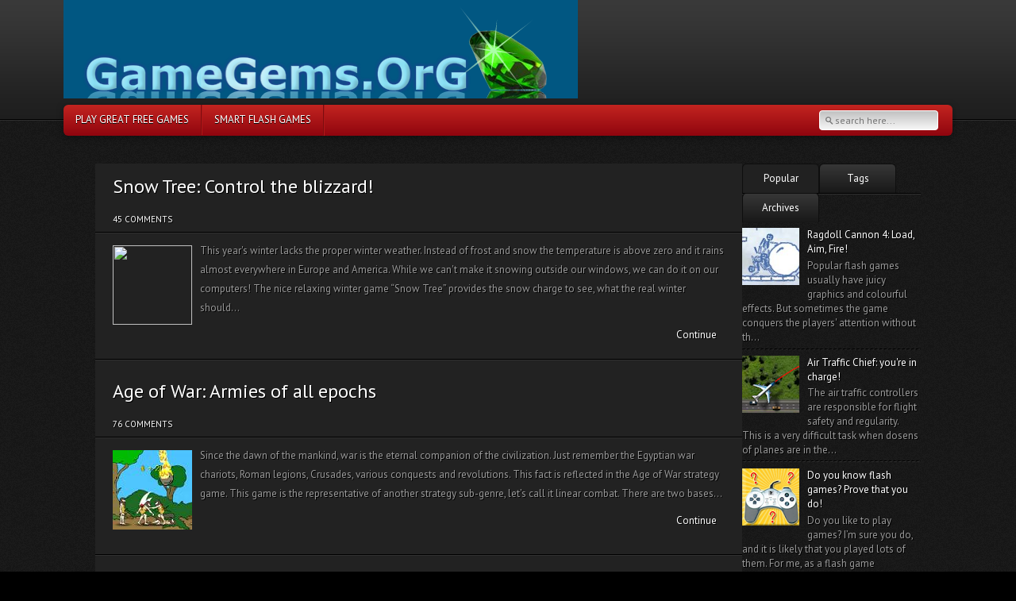

--- FILE ---
content_type: text/html; charset=UTF-8
request_url: http://www.gamegems.org/2011/
body_size: 49037
content:
<!DOCTYPE html>
<html dir='ltr' xmlns='http://www.w3.org/1999/xhtml' xmlns:b='http://www.google.com/2005/gml/b' xmlns:data='http://www.google.com/2005/gml/data' xmlns:expr='http://www.google.com/2005/gml/expr'>
<head>
<link href='https://www.blogger.com/static/v1/widgets/2944754296-widget_css_bundle.css' rel='stylesheet' type='text/css'/>
<link href='http://fonts.googleapis.com/css?family=PT+Sans:400,700' rel='stylesheet' type='text/css'/>
<link href='http://fonts.googleapis.com/css?family=Oswald' rel='stylesheet' type='text/css'/>
<meta content='text/html; charset=UTF-8' http-equiv='Content-Type'/>
<meta content='blogger' name='generator'/>
<link href='http://www.gamegems.org/favicon.ico' rel='icon' type='image/x-icon'/>
<link href='http://www.gamegems.org/2011/' rel='canonical'/>
<link rel="alternate" type="application/atom+xml" title="Game Gems - Atom" href="http://www.gamegems.org/feeds/posts/default" />
<link rel="alternate" type="application/rss+xml" title="Game Gems - RSS" href="http://www.gamegems.org/feeds/posts/default?alt=rss" />
<link rel="service.post" type="application/atom+xml" title="Game Gems - Atom" href="https://www.blogger.com/feeds/7855740426905123049/posts/default" />
<!--Can't find substitution for tag [blog.ieCssRetrofitLinks]-->
<meta content='We surf the web to find and review the real gems among the flash games, for you to enjoy them. Play only the best free online games and have fun!' name='description'/>
<meta content='http://www.gamegems.org/2011/' property='og:url'/>
<meta content='Game Gems' property='og:title'/>
<meta content='We surf the web to find and review the real gems among the flash games, for you to enjoy them. Play only the best free online games and have fun!' property='og:description'/>
<!-- Start www.bloggertipandtrick.net: Changing the Blogger Title Tag -->
<title>2011 ~ Game Gems</title>
<!-- End www.bloggertipandtrick.net: Changing the Blogger Title Tag -->
<link href='YOUR-FAVICON-URL' rel='shortcut icon' type='image/vnd.microsoft.icon'/>
<style id='page-skin-1' type='text/css'><!--
/*
-----------------------------------------------
Blogger Template Style
Name:   GamePress
Author: Lasantha Bandara
URL 1:  http://www.premiumbloggertemplates.com/
URL 2:  http://www.bloggertipandtrick.net/
Date:   December 2012
License:  This free Blogger template is licensed under the Creative Commons Attribution 3.0 License, which permits both personal and commercial use.
However, to satisfy the 'attribution' clause of the license, you are required to keep the footer links intact which provides due credit to its authors. For more specific details about the license, you may visit the URL below:
http://creativecommons.org/licenses/by/3.0/
----------------------------------------------- */
body#layout ul{list-style-type:none;list-style:none}
body#layout ul li{list-style-type:none;list-style:none}
body#layout #content {width:815px;float:left;}
body#layout #sidebar {width:225px;float:right;}
body#layout .one-third {width:280px;float:left;}
body#layout #prefooter {height: 150px;}
body#layout #slidearea {display:none;}
body#layout #headbox{display:none;}
/* Variable definitions
====================
*/
/* Use this with templates/template-twocol.html */
/*-----------------------------------------------------------------------------------*/
/*	00.	CSS Reset
/*-----------------------------------------------------------------------------------*/
html,body,div,span,applet,object,iframe,h1,h2,h3,h4,h5,h6,p,blockquote,pre,a,abbr,acronym,address,big,cite,code,del,dfn,em,img,ins,kbd,q,s,samp,small,strike,strong,sub,sup,tt,var,b,u,i,center,dl,dt,dd,ol,ul,li,fieldset,form,label,legend,table,caption,tbody,tfoot,thead,tr,th,td,article,aside,canvas,details,embed,figure,figcaption,footer,header,hgroup,menu,nav,output,ruby,section,summary,time,mark,audio,video
{
border:0;
font:inherit;
font-size:100%;
margin:0;
padding:0;
vertical-align:baseline
}
article,aside,details,figcaption,figure,footer,header,hgroup,menu,nav,section
{
display:block
}
/*-----------------------------------------------------------------------------------*/
/*	01.	Document Setup
/*-----------------------------------------------------------------------------------*/
body {
background: #000 url("https://blogger.googleusercontent.com/img/b/R29vZ2xl/AVvXsEjZ8-yVDzJOcawLiqZGlkZ-aPHOWp8-_s8JlH5M4EpPFasGibrVxaYJmL0YlSrPATByXahkGfTgCKhDK6KMueNxdmP_Fl1PmtYvhIQBlfeUAtkemQ6CNtitCt50TVjiJyFtoQ7a2YkNS9U/s1600/body-bg1.png") repeat 0 0;
line-height: 1;
font: 13px/20px "PT Sans","OpenSansRegular", Tahoma, sans-serif;
color: #999999;
text-shadow: 1px 1px #000000;
}
img { display: inline-block; }
/*-----------------------------------------------------------------------------------*/
/*	02.	Typography
/*-----------------------------------------------------------------------------------*/
/*	Headers  */
h1, h2, h3, h4, h5, h6 {
font-family: "PT Sans","FrancoisOneRegular", "OpenSansRegular", Tahoma, sans-serif;
line-height: 1.6em;
color: #FFFFFF;
}
h1, h2 { margin-bottom: 12px; }
h3, h4, h5, h6 { margin-bottom: 6px; }
h1 { font-size: 30px; }
h2 { font-size: 24px; }
h3 { font-size: 20px; }
h4 { font-size: 18px; }
h5, h6 { font-size: 16px; }
h1 a:hover, h2 a:hover {
border: none !important;
}
.p404 h1 {
line-height:65px;
font-size:62px;
text-shadow:2px 2px #ed1c24;
}
/*	Text  */
p { margin: 12px 0; }
em { font-style: italic; }
strong, b { font-weight: bold; }
small { font-size: 80%; }
hr { border: none; }
em { font-style: italic; }
/*	Links  */
a {
color: #ffffff;
text-decoration: none;
}
#content a:hover, #sidebar a:hover, #prefooter a:hover {
border-bottom: 1px dotted;
}
a:focus {
outline: none;
}
.nivo-directionNav a:hover, .nivo-controlNav a:hover {
border: none !important;
}
a.img-bevel:hover, a:hover img, a.nohover:hover {
border: none !important;
}
.post a {	 color: #ed1c24; }
a img { border: 0; }
a.more {
text-transform: uppercase;
text-decoration: none;
font-size: 11px;
color: #ed1c24;
}
/*	Blockquotes  */
blockquote {
margin: 12px 0;
padding-left: 18px;
border-left: 3px solid #999999;
font-style: italic;
}
blockquote.left, blockquote.right  {
float:right;
width:43%;
}
blockquote.left{ float:left; }
/*	Lists  */
ul {
list-style-type:disc;
margin: 0 0 12px 0;
}
ol {
list-style: decimal;
margin: 0 0 12px 20px;
}
ol li, ul li {
line-height: 18px;
margin-bottom: 6px;
}
ul.square 	 { list-style: inside square;  }
ul.circle 	 { list-style: inside circle;  }
ul.check li  { padding-left: 18px; background: url("https://blogger.googleusercontent.com/img/b/R29vZ2xl/AVvXsEilbhGVWKL86ULeQNDZbVXouFp1KqUCovzDtrMfRdvnBIIyAT550YXeKSvsrxu6o-eFj342LbwNygkAxWDRNd2i9kldWrzCMMrkoZwwqUdw_kBPi_aPwAwKO0syrAa2QyM3QinVIH0kWyc/s1600/list-check.png") no-repeat 0 40%; list-style:none; }
ul.plus li  { padding-left: 18px; background: url("https://blogger.googleusercontent.com/img/b/R29vZ2xl/AVvXsEjhy_Rm7zEjzlMQevA7ZPqeGIO1V3a4tNQxagWJZ39oGP3rcx8lFqFvSDYpZTajO2WkYkZRHkTUDx-l0vnRBaG16ye4ojtgBgw07yHzjD7c8f1qPJzSI10eLuc8uQJ3ve87dgC4GAfAPik/s1600/list-plus.png") no-repeat 0 40%; list-style:none; }
ul.arrow li  { padding-left: 18px; background: url("https://blogger.googleusercontent.com/img/b/R29vZ2xl/AVvXsEguIsWiq1TPgiw_VHX2dbwA9J-_qIL1ZYvjrTLBr4ppMLsjGtCViP5RyMu3iRzTzKm_jZcbHdhd9vix5l-q_cwyyPZ6hyphenhyphen5601PLB1x7XYCRIywQvoqZ_pDVrhKFxCOfbn9bDBhePR2ZjP4/s1600/list-arrow.png") no-repeat 0 40%;list-style:none; }
ul.cross li  { padding-left: 18px; background: url("https://blogger.googleusercontent.com/img/b/R29vZ2xl/AVvXsEgU-rfYfgJVvcECUMtoC_zzcEWC3Bxdv050Jv7kl0AZmUWDeipEAANSOd-jwrbwQ-hZqN_5a4OjdW3zsCMaWC7eRXa9j3qRSgoQeVud622tXyy9VlORwGgfV4F-TugNGIZ057U9RyWVzsE/s1600/list-cross.png") no-repeat 0 40%; list-style:none; }
ul ul, ol ol, ul ol, ol ul {
margin-bottom: 0;
}
/*	Tables  */
table {
border: 1px solid #000000;
margin: 12px 0;
border-collapse: collapse;
border-spacing: 0;
}
table thead th{
color: #E9E9E9;
border: solid 1px #000000;
-webkit-box-shadow: inset 0px 1px 0px rgba(255,255,255,.15);
-moz-box-shadow: inset 0px 1px 0px rgba(255,255,255,.15);
box-shadow: inset 0px 1px 0px rgba(255,255,255,.15);
background: #1a1a1a;
background: -moz-linear-gradient(top,  #1a1a1a 0%, #0d0e0f 100%);
background: -webkit-gradient(linear, left top, left bottom, color-stop(0%,#1a1a1a), color-stop(100%,#0d0e0f));
background: -webkit-linear-gradient(top,  #1a1a1a 0%,#0d0e0f 100%);
background: -o-linear-gradient(top,  #1a1a1a 0%,#0d0e0f 100%);
background: -ms-linear-gradient(top,  #1a1a1a 0%,#0d0e0f 100%);
-ms-filter: "progid:DXImageTransform.Microsoft.gradient(startColorstr='#1a1a1a', endColorstr='#0d0e0f')";
background: linear-gradient(top,  #1a1a1a 0%,#0d0e0f 100%);
text-transform: uppercase;
font-size: 11px;
}
table thead th, table tbody td {
padding: 6px 12px;
border-bottom: 1px solid #000000;
border-right: 1px solid #000000;
text-align: center;
}
td, th {
display: table-cell;
vertical-align: inherit;
}
/* Tabs */
.tabs-nav{
background: url("https://blogger.googleusercontent.com/img/b/R29vZ2xl/AVvXsEit6mPvHGk4kDa-06L5D_flNnFka7ugsoyXLt5yVS9tb4NKvetHtELQUotxYwFQjiGYa8C8U8pzQygNQc_r_VNg-5KUw47yDIxfcWmYtie806KH_pIkGM9xDPrTvLKx3U_d_1Ry6Zf3wyc/s1600/border-solid.png") repeat-x scroll 0 100% transparent;
height: 39px;
margin-bottom: 0;
padding: 0 !important;
list-style: none;
margin-left: 0;
text-shadow: none;
}
.tabs-wrapper ul.tabs-nav li {
float: left;
height: 22px;
list-style-type: none;
margin-right: 3px;
position: relative;
text-align: center;
padding: 0;
width: 95px;
overflow: hidden;
-moz-border-radius: 5px 5px 0 0;
-webkit-border-radius: 5px 5px 0 0;
-khtml-border-radius: 5px 5px 0 0;
border-radius: 5px 5px 0 0;
border-left: 1px solid #0E0E0E;
border-right: 1px solid #0E0E0E;
border-top: 1px solid #0E0E0E;
}
.tabs-wrapper ul.tabs-nav li a {
border-bottom: medium none;
text-transform: uppercase;
height: 100%;
left: 0;
color: #FFFFFF;
line-height: 36px;
position: absolute;
text-decoration: none;
top: 0;
width: 100%;
background: url("https://blogger.googleusercontent.com/img/b/R29vZ2xl/AVvXsEirNotfMkOtE7aH_Qgy9Vey9lLTN-6_5gcGZqXdfbZyZaw2waWAQh21JdCpuaqQyudblL7KIn-3LvArvFtjmzeK8mmdFvhe9pkqCMSpd_smaRzdmpC3IT8_riKzOBpcqLsQva3H8pkz8S0/s1600/gradient-gray.png") repeat-x 0 0;
background: -moz-linear-gradient(top,  #373737 0%, #181818 100%);
background: -webkit-gradient(linear, left top, left bottom, color-stop(0%,#373737), color-stop(100%,#181818));
background: -webkit-linear-gradient(top,  #373737 0%,#181818 100%);
background: -o-linear-gradient(top,  #373737 0%,#181818 100%);
background: -ms-linear-gradient(top,  #373737 0%,#181818 100%);
background: linear-gradient(top,  #373737 0%,#181818 100%);
-moz-border-radius: 5px 5px 0 0;
-webkit-border-radius: 5px 5px 0 0;
-khtml-border-radius: 5px 5px 0 0;
border-radius: 5px 5px 0 0;
}
.tabs-wrapper ul.tabs li a {
text-transform: none;
}
.tabs-wrapper ul.tabs-nav li a.current, .tabs-wrapper ul.tabs-nav li a.current:hover {
background: #212121 !important;
}
.tabs-wrapper .pane {
clear: both;
}
.tabs-wrapper ul.tabs-nav li a:hover {
background: #212121;
background: url("https://blogger.googleusercontent.com/img/b/R29vZ2xl/AVvXsEirNotfMkOtE7aH_Qgy9Vey9lLTN-6_5gcGZqXdfbZyZaw2waWAQh21JdCpuaqQyudblL7KIn-3LvArvFtjmzeK8mmdFvhe9pkqCMSpd_smaRzdmpC3IT8_riKzOBpcqLsQva3H8pkz8S0/s1600/gradient-gray.png") repeat-x 0 100%;
background: -moz-linear-gradient(top,  #181818 0%, #333333 100%);
background: -webkit-gradient(linear, left top, left bottom, color-stop(0%,#181818), color-stop(100%,#333333));
background: -webkit-linear-gradient(top,  #181818 0%,#333333 100%);
background: -o-linear-gradient(top,  #181818 0%,#333333 100%);
background: -ms-linear-gradient(top,  #181818 0%,#333333 100%);
background: linear-gradient(top,  #181818 0%,#333333 100%);
}
/* Accordion */
.accordion {
position: relative;
}
.accordion-header {
font-family: 'OpenSansRegular', Tahoma, sans-serif;
font-size: 13px;
padding: 6px 12px;
background: url("https://blogger.googleusercontent.com/img/b/R29vZ2xl/AVvXsEirNotfMkOtE7aH_Qgy9Vey9lLTN-6_5gcGZqXdfbZyZaw2waWAQh21JdCpuaqQyudblL7KIn-3LvArvFtjmzeK8mmdFvhe9pkqCMSpd_smaRzdmpC3IT8_riKzOBpcqLsQva3H8pkz8S0/s1600/gradient-gray.png") repeat-x 0 0;
background: -moz-linear-gradient(top,  #373737 0%, #181818 100%);
background: -webkit-gradient(linear, left top, left bottom, color-stop(0%,#373737), color-stop(100%,#181818));
background: -webkit-linear-gradient(top,  #373737 0%,#181818 100%);
background: -o-linear-gradient(top,  #373737 0%,#181818 100%);
background: -ms-linear-gradient(top,  #373737 0%,#181818 100%);
background: linear-gradient(top,  #373737 0%,#181818 100%);
border: 1px solid #0E0E0E;
border-radius: 5px;
-moz-border-radius: 5px;
-webkit-border-radius: 5px;
margin: 0 0 1px 0;
cursor: pointer;
}
.accordion-header a:hover {
border: none !important;
}
.accordion-header a:before {
content: '';
background: url(https://blogger.googleusercontent.com/img/b/R29vZ2xl/AVvXsEg1BX6YjUkNMXVvPgpl7EbvfIue0z97RcyExNcLV-r2Ni2FEgXogmkVs10obz9wnJ3-Frp5gxrC7mDiaoEV4TlYO2E0crXKDQweMk_sP2VpylWthJJJBshaSLR4uh5vMOmaVvTyFXtPlzY/s1600/accordion-arrow.png) no-repeat 0 0;
width: 8px;
height: 8px;
display: block;
float: left;
margin: 6px 6px 0 0;
}
.accordion-header.current a:before {
background: url(https://blogger.googleusercontent.com/img/b/R29vZ2xl/AVvXsEg1BX6YjUkNMXVvPgpl7EbvfIue0z97RcyExNcLV-r2Ni2FEgXogmkVs10obz9wnJ3-Frp5gxrC7mDiaoEV4TlYO2E0crXKDQweMk_sP2VpylWthJJJBshaSLR4uh5vMOmaVvTyFXtPlzY/s1600/accordion-arrow.png) no-repeat 0 -8px;
margin: 4px 6px 0 0;
}
.accordion-header a{
border: none;
color: #ffffff;
}
.accordion .pane {
padding: 0 22px;
border-top: 0;
margin-top: -2px;
position: relative;
top: 1px;
margin-bottom: 2px;
overflow: auto;
display: hidden;
zoom: 1;
}
/*-----------------------------------------------------------------------------------*/
/*	03.	Forms & Buttons
/*-----------------------------------------------------------------------------------*/
input, textarea, select {
background: none repeat scroll 0 0 #FAFAFE;
border: 1px solid #E2E2E6;
-webkit-border-radius: 2px 2px 2px 2px;
-moz-border-radius: 2px 2px 2px 2px;
border-radius: 2px 2px 2px 2px;
-webkit-box-shadow: 1px 1px 5px rgba(0,0,0,.2) inset;
-moz-box-shadow: 1px 1px 5px rgba(0,0,0,.2) inset;
box-shadow: 1px 1px 5px rgba(0, 0, 0, 0.2) inset;
color: #7e7e7e;
padding: 5px;
margin: 0 5px 0 0;
font: 12px/18px 'PT Sans','OpenSansRegular';
}
form p {
overflow: hidden;
}
textarea:focus, input:focus{
outline: none;
}
/* Buttons */
.button {
display: inline-block;
color: #ffffff;
zoom: 1; /* zoom and *display = ie7 hack for display:inline-block */
*display: inline;
vertical-align: baseline;
margin: 0 2px;
outline: none;
cursor: pointer;
text-align: center;
text-decoration: none;
padding: .5em 2em .55em;
text-shadow: 0 1px 1px rgba(0,0,0,.3);
-webkit-border-radius: 6px;
-moz-border-radius: 6px;
border-radius: 6px;
-webkit-box-shadow: 0 1px 2px rgba(0,0,0,.2);
-moz-box-shadow: 0 1px 2px rgba(0,0,0,.2);
box-shadow: 0 1px 2px rgba(0,0,0,.5);
}
.button:hover {
text-decoration: none;
}
.medium {
font-size: 12px;
padding: 0.4em 1.5em 0.42em;
}
.small {
font-size: 11px;
padding: 0.2em 1em 0.275em;
}
.orange {
border: solid 1px #dd6611 !important;
background: #f78d1d;
background: -webkit-gradient(linear, left top, left bottom, from(#faa51a), to(#f47a20));
background: -moz-linear-gradient(top, #faa51a, #f47a20);
background: -webkit-linear-gradient(top,  #faa51a 0%,#f47a20 100%);
background: -o-linear-gradient(top,  #faa51a 0%,#f47a20 100%);
background: -ms-linear-gradient(top,  #faa51a 0%,#f47a20 100%);
background: linear-gradient(top,  #faa51a 0%,#f47a20 100%);
}
.orange:hover {
background: #f47c20;
background: -webkit-gradient(linear, left top, left bottom, from(#f88e11), to(#f06015));
background: -moz-linear-gradient(top,  #f88e11,  #f06015);
background: -webkit-linear-gradient(top,  #f88e11 0%,#f06015 100%);
background: -o-linear-gradient(top,  #f88e11 0%,#f06015 100%);
background: -ms-linear-gradient(top,  #f88e11 0%,#f06015 100%);
background: linear-gradient(top,  #f88e11 0%,#f06015 100%);
}
.orange:active {
background: -webkit-gradient(linear, left top, left bottom, from(#f47a20), to(#faa51a));
background: -moz-linear-gradient(top,  #f47a20,  #faa51a);
background: -webkit-linear-gradient(top,  #f47a20 0%,#faa51a 100%);
background: -o-linear-gradient(top,  #f47a20 0%,#faa51a 100%);
background: -ms-linear-gradient(top,  #f47a20 0%,#faa51a 100%);
background: linear-gradient(top,  #f47a20 0%,#faa51a 100%);
}
/* red */
.red {
border: solid 1px #980c10 !important;
background: #d81b21;
background: -webkit-gradient(linear, left top, left bottom, from(#ed1c24), to(#aa1317));
background: -moz-linear-gradient(top,  #ed1c24,  #aa1317);
background: -webkit-linear-gradient(top,  #ed1c24 0%,#aa1317 100%);
background: -o-linear-gradient(top,  #ed1c24 0%,#aa1317 100%);
background: -ms-linear-gradient(top,  #ed1c24 0%,#aa1317 100%);
background: linear-gradient(top,  #ed1c24 0%,#aa1317 100%);
}
.red:hover {
background: #b61318;
background: -webkit-gradient(linear, left top, left bottom, from(#c9151b), to(#a11115));
background: -moz-linear-gradient(top,  #c9151b,  #a11115);
background: -webkit-linear-gradient(top,  #c9151b 0%,#a11115 100%);
background: -o-linear-gradient(top,  #c9151b 0%,#a11115 100%);
background: -ms-linear-gradient(top,  #c9151b 0%,#a11115 100%);
background: linear-gradient(top,  #c9151b 0%,#a11115 100%);
}
.red:active {
background: -webkit-gradient(linear, left top, left bottom, from(#aa1317), to(#ed1c24));
background: -moz-linear-gradient(top,  #aa1317,  #ed1c24);
background: -webkit-linear-gradient(top,  #aa1317 0%,#ed1c24 100%);
background: -o-linear-gradient(top,  #aa1317 0%,#ed1c24 100%);
background: -ms-linear-gradient(top,  #aa1317 0%,#ed1c24 100%);
background: linear-gradient(top,  #aa1317 0%,#ed1c24 100%);
}
/* blue */
.blue {
border: 1px solid #064792 !important;
background: #1C5EA0;
background: -webkit-gradient(linear, left top, left bottom, from(#1C5EA0), to(#064792));
background: -webkit-linear-gradient(top, #1C5EA0, #064792);
background: -moz-linear-gradient(top, #1C5EA0, #064792);
background: -ms-linear-gradient(top, #1C5EA0, #064792);
background: -o-linear-gradient(top, #1C5EA0, #064792);
background: linear-gradient(top, #1C5EA0, #064792);
}
.blue:hover {
background: #064792;
background: -webkit-gradient(linear, left top, left bottom, color-stop(0%,#0e5296), color-stop(99%,#064792));
background: -webkit-linear-gradient(top, #0e5296, #064792);
background: -moz-linear-gradient(top, #0e5296, #064792);
background: -ms-linear-gradient(top, #0e5296, #064792);
background: -o-linear-gradient(top, #0e5296, #064792);
background: linear-gradient(top, #0e5296, #064792);
}
.blue:active {
background: -webkit-gradient(linear, left top, left bottom, from(#064792), to(#0e5296));
background: -webkit-linear-gradient(top, #064792, #0e5296);
background: -moz-linear-gradient(top, #064792, #0e5296);
background: -ms-linear-gradient(top, #064792, #0e5296);
background: -o-linear-gradient(top, #064792, #0e5296);
background: linear-gradient(top, #064792, #0e5296);
}
/* green */
.green {
border: solid 1px #538312 !important;
background: #64991e;
background: -webkit-gradient(linear, left top, left bottom, from(#60a700), to(#459300));
background: -webkit-linear-gradient(top, #60a700, #459300);
background: -moz-linear-gradient(top, #60a700, #459300);
background: -ms-linear-gradient(top, #60a700, #459300);
background: -o-linear-gradient(top, #60a700, #459300);
background: linear-gradient(top, #60a700, #459300);
}
.green:hover {
background: #538018;
background: -webkit-gradient(linear, left top, left bottom, from(#569600), to(#427200));
background: -webkit-linear-gradient(top, #569600, #427200);
background: -moz-linear-gradient(top, #569600, #427200);
background: -ms-linear-gradient(top, #569600, #427200);
background: -o-linear-gradient(top, #569600, #427200);
background: linear-gradient(top, #569600, #427200);
}
.green:active {
background: -webkit-gradient(linear, left top, left bottom, from(#459300), to(#60a700));
background: -webkit-linear-gradient(top, #459300, #60a700);
background: -moz-linear-gradient(top, #459300, #60a700);
background: -ms-linear-gradient(top, #459300, #60a700);
background: -o-linear-gradient(top, #459300, #60a700);
background: linear-gradient(top, #459300, #60a700);
}
/* Notifications */
.message {
display: block;
color: white;
padding: 12px;
margin-bottom: 12px;
position: relative;
border-radius: 5px;
-moz-border-radius: 6px;
-webkit-border-radius: 6px;
border-width: 1px;
border-style: solid;
text-shadow: none;
}
.message.success {
background: #ACEA90;
border-color: #98D27E;
color: #466638;
}
.message.information {
background: #AAEBFE;
border-color: #7BD5E2;
color: #30839C;
}
.message.warning {
background: #F1E884;
color: #AFA214;
border-color: #E7D728;
}
.message.error {
background: #EE6669;
color: #993333;
border-color: #D23939;
}
.message .close {
position: absolute;
top: 10px;
right: 10px;
color: white !important;
width: 20px;
height: 20px;
padding: 0;
margin: 0;
text-align: center;
border-radius: 10px;
-webkit-transition: all .3s ease;
-moz-transition: all .3s ease;
-o-transition: all .3s ease;
-ms-transition: all .3s ease;
transition: all .3s ease;
display: block;
opacity: 0.8;
font-weight: bold;
text-indent: 0px;
}
.message.success .close:hover {
cursor: pointer;
background: #98D27E;
opacity: 1;
}
.message.information .close:hover {
cursor: pointer;
background: #7BD5E2;
opacity: 1;
}
.message.warning .close:hover {
cursor: pointer;
background: #E7D728;
opacity: 1;
}
.message.error .close:hover {
cursor: pointer;
background: #D23939;
opacity: 1;
}
/*-----------------------------------------------------------------------------------*/
/*	04.	Header
/*-----------------------------------------------------------------------------------*/
#headerwrap {
height: 170px;
background: url("https://blogger.googleusercontent.com/img/b/R29vZ2xl/AVvXsEjfQRYmM7Gag_FQ8-AfSKvXxOjcPt2Ge6pjI_-HeRQCEJjdSJAUUu-MJmza6f-mzRdnySYYXNVqi_9Px9FOMEWVcNhrdmM-MJnfLoFs_P4K3PZgNr7DhJImai5wFhhtnnXZTM_9yVW4q6s/s1600/header-bg.png") repeat-x scroll 0 0 transparent;
text-align: center;
margin-bottom: 36px;
}
#header-innerwrap {
width: 1120px;
padding: 0px;
margin: 0 auto;
text-align: left;
position: relative;
}
#header-innerwrap2 {
margin:0px;
padding:0px;
height:124px;
overflow:hidden;
}
#header {
float: left;
width: 460px;
}
#header h1{
font: 32px/38px "PT Sans","FrancoisOneRegular","OpenSansRegular",Tahoma,sans-serif;
color: #fff;
float: left;
width:100%;
margin:0px 0px 5px 0px;
padding:20px 0px 0px 0px;
font-weight:bold;
text-shadow:0px 1px 0px #000;
}
#header h2{
font: 14px/18px "PT Sans","FrancoisOneRegular","OpenSansRegular",Tahoma,sans-serif;
color: #fff;
float: left;
width:100%;
margin:0px 0px 0px 0px;
padding:0px 0px 5px 0px;
text-shadow:0px 1px 0px #000;
}
.header-ad-section {
float: right;
width: 468px;
height: 60px;
position: relative;
margin:20px 0px 0px 0px;
padding:0px 0px 0px 0px;
}
/* Main Navigation */
.navwrap {
position: relative;
margin: 8px 0 0;
}
#primary-nav, #primary-nav ul {
margin: 0;
padding: 0;
list-style: none;
list-style-type: none;
list-style-position: outside;
}
#primary-nav {
width: 100%;
height: 39px;
margin: 0;
background: url("https://blogger.googleusercontent.com/img/b/R29vZ2xl/AVvXsEhGw8qpA9AdKJ4t7lkOerH776Zi6p6wHgRdDdzVKEthnowcUa2Bt1N7HKk9ZKwB1W3AbjcC_yJYYL5FDN0BExxp4Ab1osLZMfGbKhLnbA-nmzPdwYijGY7toXvuCitKanE5mhp_PqVv4R4/s1600/nav-red.png") repeat-x 0 0;
background: -webkit-gradient(linear,50% 0,50% 100%,color-stop(0%,#C32420),color-stop(100%,#8F050E));
background: -webkit-linear-gradient(#C32420,#8F050E);
background: -moz-linear-gradient(#C32420,#8F050E);
background: -o-linear-gradient(#C32420,#8F050E);
background: -ms-linear-gradient(top, #C32420 0%,#8F050E 100%);
background: linear-gradient(#C32420,#8F050E);
-moz-border-radius: 6px;
-webkit-border-radius: 6px;
border-radius: 6px;
-moz-box-shadow: 0 2px 10px rgba(0,0,0,0.35);
-webkit-box-shadow: 0 2px 10px rgba(0,0,0,0.35);
box-shadow: 0 2px 10px rgba(0,0,0,0.35);
display: -moz-box;
display: -webkit-box;
display: box;
}
#primary-nav:before,
#primary-nav:after {
/*content: "";*/
display: table;
}
#primary-nav:after {
clear: both;
}
#primary-nav {
zoom:1;
}
#primary-nav li {
float: left;
border-right: 1px solid #7B0D0F;
position: relative;
margin: 0;
}
#primary-nav a {
float: left;
padding: 10px 15px;
color: #ffffff;
text-transform: uppercase;
text-decoration: none;
text-shadow: 0 1px 0 #000;
border-left: 1px solid #B11719;
position: relative;
}
#primary-nav a:hover {
background: url("https://blogger.googleusercontent.com/img/b/R29vZ2xl/AVvXsEhGw8qpA9AdKJ4t7lkOerH776Zi6p6wHgRdDdzVKEthnowcUa2Bt1N7HKk9ZKwB1W3AbjcC_yJYYL5FDN0BExxp4Ab1osLZMfGbKhLnbA-nmzPdwYijGY7toXvuCitKanE5mhp_PqVv4R4/s1600/nav-red.png") repeat-x bottom left;
background: -webkit-gradient(linear, left top, left bottom, color-stop(0%,#9b1211), color-stop(100%,#760509));
background: -webkit-linear-gradient(top, #9b1211 0%,#760509 100%);
background: -moz-linear-gradient(top, #9b1211 0%, #760509 100%);
background: -o-linear-gradient(top, #9b1211 0%,#760509 100%);
background: -ms-linear-gradient(top, #9b1211 0%,#760509 100%);
background: linear-gradient(top, #9b1211, #760509);
}
#primary-nav > li:first-child > a{
border-left: none;
}
#primary-nav > li:first-child > a:hover {
border-radius: 6px 0 0 6px;
}
#primary-nav > li:last-child {
border-right: 1px solid #B11719;
}
#primary-nav > li:last-child > a{
border-right: 1px solid #7B0D0F;
}
#primary-nav ul a {
float: none;
}
#primary-nav ul li {
float: none;
border-right: 1px solid #B11719;
}
#primary-nav li:hover > a {
color: #ffffff;
}
*html #primary-nav li a:hover { /* IE6 only */
color: #ffffff;
}
#primary-nav ul {
margin: 0;
opacity: 0;
visibility: hidden;
position: absolute;
left: 0;
z-index: 99999;
-webkit-transition: all .2s ease-in-out;
-moz-transition: all .2s ease-in-out;
-ms-transition: all .2s ease-in-out;
-o-transition: all .2s ease-in-out;
transition: all .2s ease-in-out;
}
#primary-nav > li > ul {
top: 50px;
}
#primary-nav > li > ul {
padding-top: 10px;
}
#primary-nav ul > li:first-child {
-moz-box-shadow: 0 -1px #AC1417;
-webkit-box-shadow: 0 -1px 0 #AC1417;
box-shadow: 0 -1px 0 #AC1417;
-moz-border-radius: 3px;
-webkit-border-radius: 3px;
border-radius: 3px;
}
#primary-nav > li:hover > ul {
top: 38px;
}
#primary-nav li:hover > ul {
opacity: 1;
visibility: visible;
margin: 0;
}
#primary-nav ul ul {
top: 0;
left: 163px;
margin: 0;
}
#primary-nav  li ul li:hover > ul {
left: 153px;
}
#primary-nav ul li {
float: none;
display: block;
border: 0;
_line-height: 0; /*IE6 only*/
border-bottom: 1px solid #B11719;
background: #9b1211;
width: auto;
min-width: 145px;
}
#primary-nav ul li:last-child {
border: none;
}
#primary-nav ul a {
padding: 10px;
width: auto;
_height: 10px; /*IE6 only*/
display: block;
white-space: nowrap;
border-left: none;
border-bottom: 1px solid #7B0D0F;
float: none;
text-transform: none;
}
#primary-nav ul a:hover {
background: url("../images/nav-red-hover.png") repeat-x bottom left;
background: -webkit-gradient(linear, left top, left bottom, color-stop(0%,#9b1211), color-stop(100%,#760509));
background: -webkit-linear-gradient(top, #9b1211 0%,#760509 100%);
background: -o-linear-gradient(top, #9b1211 0%,#760509 100%);
background: -moz-linear-gradient(top, #9b1211 0%, #760509 100%);
background: -ms-linear-gradient(top, #9b1211 0%,#760509 100%);
-ms-filter: "progid:DXImageTransform.Microsoft.gradient (GradientType=0, startColorstr=#9b1211, endColorstr=#760509)";
background: linear-gradient(top, #9b1211, #760509);
opacity: 1;
}
#primary-nav ul li:first-child > a {
-moz-border-radius: 3px 3px 0 0;
-webkit-border-radius: 3px 3px 0 0;
border-radius: 3px 3px 0 0;
}
#primary-nav > li > ul > li:first-child > a:before,
#primary-nav > li > ul > li:first-child > .before
{
content: '';
position: absolute;
left: 15px;
width: 15px;
height: 10px;
top: -30px;
padding-top: 20px;
border-left: 6px solid transparent;
border-right: 6px solid transparent;
background: url("https://blogger.googleusercontent.com/img/b/R29vZ2xl/AVvXsEhrl-KOT0crrQw31QQil8V0lx-AU57zjt6uzFA2bzxOMZfDltt0cw9Vuyg9eGQKSfp6b2F1Q1AM7kNoU4X1eSv-vooxGsoT84TQccFz8_kyttEhBSk_Htk_F1ofEDapo1_xCA-aVk5zrPg/s1600/submenu-arrow.png") no-repeat bottom left;
}
#primary-nav ul ul li:first-child > a:before,
#primary-nav ul ul > li:first-child > .before
{
content: '';
position: absolute;
left: -13px;
width: 8px;
height: 10px;
top: -3px;
padding-top: 20px;
border-left: 6px solid transparent;
border-right: 6px solid transparent;
background: url("https://blogger.googleusercontent.com/img/b/R29vZ2xl/AVvXsEhrl-KOT0crrQw31QQil8V0lx-AU57zjt6uzFA2bzxOMZfDltt0cw9Vuyg9eGQKSfp6b2F1Q1AM7kNoU4X1eSv-vooxGsoT84TQccFz8_kyttEhBSk_Htk_F1ofEDapo1_xCA-aVk5zrPg/s1600/submenu-arrow.png") no-repeat bottom right;
}
#primary-nav ul li:first-child a:hover:after {
border-bottom-color: #7B0D0F;
}
#primary-nav ul li:last-child > a {
-moz-border-radius: 0 0 3px 3px;
-webkit-border-radius: 0 0 3px 3px;
border-radius: 0 0 3px 3px;
}
/*	Search field  */
#search {
background: url(https://blogger.googleusercontent.com/img/b/R29vZ2xl/AVvXsEgqPMsW2jZucvF35Gb_0rfsXjkSLGQE2HcFlUXfiovPBqwgfE4eymJKL7GWyYzsewTsP50f5xl2q5aUlPG-X5UnuKZsH0ZZSO0jeY0NU4ddORs0_VM9dh8KbTqijEV3LTFwoka5segj248/s1600/searchbar-bg.png) no-repeat top left;
width: 150px;
margin: 7px 18px 0 0;
float: right;
position: absolute;
top: 0;
right: 0;
height: 25px;
}
#search input {
width: 125px;
height: 25px;
margin: 0;
background: none;
padding: 0 0 0 20px;
border: none !important;
box-shadow: none;
}
/*-----------------------------------------------------------------------------------*/
/*	05.	Content
/*-----------------------------------------------------------------------------------*/
#content-wrapper {
text-align: center;
background: url("https://blogger.googleusercontent.com/img/b/R29vZ2xl/AVvXsEit6mPvHGk4kDa-06L5D_flNnFka7ugsoyXLt5yVS9tb4NKvetHtELQUotxYwFQjiGYa8C8U8pzQygNQc_r_VNg-5KUw47yDIxfcWmYtie806KH_pIkGM9xDPrTvLKx3U_d_1Ry6Zf3wyc/s1600/border-solid.png") repeat-x bottom left;
padding: 0 0 36px 0;
}
#content-inner {
width: 1040px;
margin: 0 auto;
text-align: left;
}
#content {
float: left;
width: 815px;
word-wrap:break-word;
overflow:hidden;
}
#content.full-width {
float: none;
width: 100%;
}
#content.p404 {
text-align: center;
}
#content.p404 .entry-content{
padding: 100px 0;
}
/* Grid */
.grid {
overflow: hidden;
clear: both;
}
.grid > * {
float: left;
margin-left: 3.75%;
min-height: 1px;
}
.grid > *:first-child {
margin-left: 0;
}
.one-half, .one-third, .one-fourth {
float: left;
}
.one-half {
width: 46%;
}
.one-third {
width: 30.8333%;
}
.two-third {
width: 61.6666%;
}
.one-fourth {
width: 22%;
}
.three-fourth {
width: 66%;
}
.grid .last {
margin-right: 0 !important;
}
/*	Home Page Slider  */
#slider-wrapper {
width: 642px;
height: 362px;
margin: 0 0 18px 0;
}
#slider{
width: 642px;
height: 362px;
position: relative;
}
.slider-captions h2 a, .entry-header h2 a {
color: #FFFFFF;
text-decoration: none;
}
.slider-captions p {
text-align: justify;
margin: 0 !important;
}
/*	Home Page Article List  */
.post .list-small-thumb, .post .list-big-thumb {
margin-bottom: 36px;
position: relative;
clear: both;
}
.post .list-small-thumb:last-child, .list-big-thumb:last-child {
margin: 0 !important;
}
.post .list-small-thumb .entry-date, .post .list-big-thumb .entry-date{
background: url("https://blogger.googleusercontent.com/img/b/R29vZ2xl/AVvXsEjIMJ9QaY1-psLuPNqgUc5GSiyNAdeqWV6fkH1Vwy4Q3LAkBeNHfY5vf4gkB7rNlLlKF7rUCswLVDbQXP9z2hjuZCM0UzY3oDYUsuyliImqCmwzVlpeckH5BLEGCPswTIsA1w9HMSsFL3U/s1600/date-bg.png") repeat-x 0 0;
width: 48px;
height: 48px;
position: absolute;
top: 0px;
left: -68px;
z-index: 10;
color: #ffffff;
font-family: "FrancoisOneRegular", "OpenSansRegular", Tahoma, sans-serif;
font-size: 18px;
text-align: center;
text-transform: uppercase;
padding: 10px;
text-shadow: 0 1px 3px rgba(0, 0, 0, 0.5);
}
.post .list-small-thumb .entry-date span.day, .post .list-big-thumb .entry-date span.day {
font-size: 22px;
display: block;
margin-bottom: 10px;
}
.post .list-small-thumb .entry-date {
top: 1px;
}
.post .list-small-thumb h2, .post .list-big-thumb h2 {
margin: 0;
}
.post .list-small-thumb .entry-content, .post .list-big-thumb .entry-content {
padding: 0 22px 18px;
text-align: left;
border-top: 1px solid #393939;
background: #222222 url("https://blogger.googleusercontent.com/img/b/R29vZ2xl/AVvXsEi6GZLWVDSgfPsZy9bNFCY5-D0VdM5f4FYM2Kp3qMAJ7gmZGN2Lw83fkn9t-jS58rAJFhjFmuPxtJa4h691R5J7FNNosj4L6YHq5eHIrVW87xV6CD1WpvP5vnzBt429IkgJe66TDjjnwuc/s1600/content-bottom-bg.png") repeat-x bottom left;
overflow: hidden;
}
.post .list-small-thumb .img-wrapper{
float: left;
width: 200px;
height: 200px;
border-top: 1px solid #000000;
}
.post .list-small-thumb .entry-header {
background: #000000 url("https://blogger.googleusercontent.com/img/b/R29vZ2xl/AVvXsEi8I5nXWPMYLhp7jVlCdGm0l_fe8xjcmtE7FUGCErMT29ECoS96sPBfbWsxo_48_hylxqxCXDdJ-2hL56JdSZDsjgN9VKcbDIAd_d8LSR4Pq6FoCoOT3IsYbnh8KvETx-1-WFGNIhjCO0w/s1600/featured-caption.png") repeat-x scroll center top;
display: block;
margin-left: 200px;
padding: 12px 12px 8px 22px;
text-align: left;
text-shadow: 0 1px 1px rgba(0, 0, 0, 0.5);
}
.post .list-small-thumb .entry-header h2{
font-size: 18px;
}
.post .list-small-thumb .entry-content {
box-shadow: 0 1px 3px rgba(0, 0, 0, 0.5);
height: 116px;
}
.post .list-big-thumb .img-wrapper {
width: 642px;
height: 362px;
position: relative;
}
.post .list-big-thumb .entry-header {
background: #000000 url("https://blogger.googleusercontent.com/img/b/R29vZ2xl/AVvXsEi8I5nXWPMYLhp7jVlCdGm0l_fe8xjcmtE7FUGCErMT29ECoS96sPBfbWsxo_48_hylxqxCXDdJ-2hL56JdSZDsjgN9VKcbDIAd_d8LSR4Pq6FoCoOT3IsYbnh8KvETx-1-WFGNIhjCO0w/s1600/featured-caption.png") repeat-x scroll center top;
opacity: 0.8;
filter: alpha(opacity=80);
bottom: 0;
display: block;
left: 0;
padding: 12px 22px;
position: absolute;
right: 0;
text-align: left;
}
.entry-meta {
text-transform: uppercase;
font-size: 11px;
}
.entry-meta a {
color: #ffffff
}
/* Single Post & Page */
.contentsection .full-height {
background: #222222 url(https://blogger.googleusercontent.com/img/b/R29vZ2xl/AVvXsEi6GZLWVDSgfPsZy9bNFCY5-D0VdM5f4FYM2Kp3qMAJ7gmZGN2Lw83fkn9t-jS58rAJFhjFmuPxtJa4h691R5J7FNNosj4L6YHq5eHIrVW87xV6CD1WpvP5vnzBt429IkgJe66TDjjnwuc/s1600/content-bottom-bg.png) repeat-x 0 100%;
overflow: hidden;
padding: 10px 0px 10px;
}
.contentsection .full-height .bpostitle {
background: url(https://blogger.googleusercontent.com/img/b/R29vZ2xl/AVvXsEit6mPvHGk4kDa-06L5D_flNnFka7ugsoyXLt5yVS9tb4NKvetHtELQUotxYwFQjiGYa8C8U8pzQygNQc_r_VNg-5KUw47yDIxfcWmYtie806KH_pIkGM9xDPrTvLKx3U_d_1Ry6Zf3wyc/s1600/border-solid.png) repeat-x 0 0;
overflow: hidden;
padding: 12px 22px;
}
.full-height bpostitle {
background: url(https://blogger.googleusercontent.com/img/b/R29vZ2xl/AVvXsEit6mPvHGk4kDa-06L5D_flNnFka7ugsoyXLt5yVS9tb4NKvetHtELQUotxYwFQjiGYa8C8U8pzQygNQc_r_VNg-5KUw47yDIxfcWmYtie806KH_pIkGM9xDPrTvLKx3U_d_1Ry6Zf3wyc/s1600/border-solid.png) repeat-x 0 0;
}
.entry-content, .archive-content {
background: url(https://blogger.googleusercontent.com/img/b/R29vZ2xl/AVvXsEit6mPvHGk4kDa-06L5D_flNnFka7ugsoyXLt5yVS9tb4NKvetHtELQUotxYwFQjiGYa8C8U8pzQygNQc_r_VNg-5KUw47yDIxfcWmYtie806KH_pIkGM9xDPrTvLKx3U_d_1Ry6Zf3wyc/s1600/border-solid.png) repeat-x 0 0;
padding: 12px 22px 0px;
overflow: hidden;
line-height:24px;
}
.single .entry-meta {
margin: 6px 0;
}
.single .img-bevel {
box-shadow: none;
}
.video-embed {
margin: 12px 0;
}
.tags {
background: url(https://blogger.googleusercontent.com/img/b/R29vZ2xl/AVvXsEjzXLs45_AJzVH-lbnklk2TdTXFDJN9IP5O4ST5KVoZuUOFv2LStHNUnUIJTnX24wozSu4cugUoI4dxim2Ns-cYbunFKsUj_SUAlSg3YQvYY62ZJVtLDtSPgcUABIBUfKuKsIsL9H6G8fA/s1600/tag-icon.png) no-repeat 0 50%;
text-transform: uppercase;
font-size: 11px;
padding-left: 18px;
}
.tags a { color: #ffffff; }
/* Single Review Post */
.bposttitle {
padding: 0 22px;
}
.post .review.single header {
text-align: left;
padding: 0 22px 0 0;
height: 160px;
margin: 0;
overflow: hidden;
background: #000000 url(https://blogger.googleusercontent.com/img/b/R29vZ2xl/AVvXsEjWCfCLYxiBamo5_btjOM2Sr3xJotfg9fVIHHegirVO8yChb2Wo48YacymcyapftPrc8ehhYf6lzaPFKPL92IsBe9EU_bdupyFoE_R9xoI9GjkNrLvYIKSw9pmZxc979wSuzAdBLPgb17g/s1600/review-header-bg.png) repeat-x 0 0;
}
.post .review header img.cover{
float: left;
margin-right: 18px;
border-top: 1px solid #000000;
}
.post .review header h2 {
margin: 12px 0;
line-height: 30px;
}
.post .review header .subtitle{
font: 14px/20px "OpenSansRegular", Tahoma, sans-serif;
margin-bottom: 12px;
}
/*-----------------------------------------------------------------------------------*/
/*	06.	Sidebar
/*-----------------------------------------------------------------------------------*/
#sidebar {
float: right;
width: 225px;
word-wrap:break-word;
overflow:hidden;
}
/* Widgets */
.sidebar .widget{
margin:0px 0px 18px 0px;
padding:0px
}
#sidebar .widget h2 {
text-transform: uppercase;
font-size: 18px;
background: url("https://blogger.googleusercontent.com/img/b/R29vZ2xl/AVvXsEit6mPvHGk4kDa-06L5D_flNnFka7ugsoyXLt5yVS9tb4NKvetHtELQUotxYwFQjiGYa8C8U8pzQygNQc_r_VNg-5KUw47yDIxfcWmYtie806KH_pIkGM9xDPrTvLKx3U_d_1Ry6Zf3wyc/s1600/border-solid.png") repeat-x 0 100%;
margin: 0 0 12px 0;
padding: 0 0 6px 0;
}
.sidebar .widget h2 {
text-transform: uppercase;
font-size: 18px;
background: url("https://blogger.googleusercontent.com/img/b/R29vZ2xl/AVvXsEit6mPvHGk4kDa-06L5D_flNnFka7ugsoyXLt5yVS9tb4NKvetHtELQUotxYwFQjiGYa8C8U8pzQygNQc_r_VNg-5KUw47yDIxfcWmYtie806KH_pIkGM9xDPrTvLKx3U_d_1Ry6Zf3wyc/s1600/border-solid.png") repeat-x 0 100%;
margin: 0 0 12px 0;
padding: 0 0 6px 0;
font-family:"Oswald","PT Sans","FrancoisOneRegular","OpenSansRegular",Tahoma,sans-serifl
}
.sidebar .widget-content{
margin:0px;
padding:0px;
}
#sidebar ul{
list-style-type:none;
list-style:none;
margin:0px;
padding:0px;
}
#sidebar ul li {
background: url("https://blogger.googleusercontent.com/img/b/R29vZ2xl/AVvXsEiUg_Sdmd16jnlDnNBIWclxYxE3YG3Ywu0RUAiIfHTT28jt8i2lh0i7KEieB5Ij2jz1fQfb9kBVR0teqd4-dToEk7SwA2xFZFL1FFhgv4VQh9PpLQLZ6S9p1MtixKo7I8YdBx-wyIWsHKs/s1600/border-dotted.png") repeat-x 0 100%;
padding: 7px 0px;
margin: 0px;
list-style: none !important;
}
.sidebar ul{
list-style-type:none;
list-style:none;
margin:0px;
padding:0px;
}
.sidebar ul li {
background: url("https://blogger.googleusercontent.com/img/b/R29vZ2xl/AVvXsEiUg_Sdmd16jnlDnNBIWclxYxE3YG3Ywu0RUAiIfHTT28jt8i2lh0i7KEieB5Ij2jz1fQfb9kBVR0teqd4-dToEk7SwA2xFZFL1FFhgv4VQh9PpLQLZ6S9p1MtixKo7I8YdBx-wyIWsHKs/s1600/border-dotted.png") repeat-x 0 100%;
padding: 7px 0px;
margin: 0px;
list-style: none !important;
}
.widget h3.widget-title {
text-transform: uppercase;
font-size: 18px;
background: url("https://blogger.googleusercontent.com/img/b/R29vZ2xl/AVvXsEit6mPvHGk4kDa-06L5D_flNnFka7ugsoyXLt5yVS9tb4NKvetHtELQUotxYwFQjiGYa8C8U8pzQygNQc_r_VNg-5KUw47yDIxfcWmYtie806KH_pIkGM9xDPrTvLKx3U_d_1Ry6Zf3wyc/s1600/border-solid.png") repeat-x 0 100%;
margin: 0 0 12px 0;
padding: 0 0 6px 0;
}
.widget a{
color: #FFFFFF !important;
text-decoration: none;
}
/* RECENT POSTS WIDGET */
.reviews_widget .entry-wrapper {
float: left;
margin: 0;
width: 200px;
}
.reviews_widget .entry-thumb {
float: left;
position: relative;
margin: 0 15px 0 0;
}
.reviews_widget .entry-title {
font-size: 13px;
font-family: 'OpenSansSemiboldRegular';
margin-bottom: 6px;
}
.reviews_widget .entry-wrapper .entry-meta{
margin: 0;
}
.reviews_widget .entry-title a {
color: #FFFFFF;
text-decoration: none;
font-size: 13px;
}
.reviews_widget ul.pane li {
background: url("https://blogger.googleusercontent.com/img/b/R29vZ2xl/AVvXsEit6mPvHGk4kDa-06L5D_flNnFka7ugsoyXLt5yVS9tb4NKvetHtELQUotxYwFQjiGYa8C8U8pzQygNQc_r_VNg-5KUw47yDIxfcWmYtie806KH_pIkGM9xDPrTvLKx3U_d_1Ry6Zf3wyc/s1600/border-solid.png") repeat-x 0 100%;
padding: 7px 0px;
margin: 0px;
list-style: none !important;
overflow: hidden;
}
.reviews_widget ul.pane li:last-child {
background: none;
padding: 0;
}
/* Social Media Widget */
.sm-list { list-style: none !important; }
.sm-list li {
float: left;
margin-right: 6px;
}
/*-----------------------------------------------------------------------------------*/
/*	07.	Prefooter
/*-----------------------------------------------------------------------------------*/
#prefooter {
background: url("https://blogger.googleusercontent.com/img/b/R29vZ2xl/AVvXsEjrOWWaxiSkA1QcuftutRjOlVfu3PENtuiSBOwP4-6ZeY0mae3czbdzOHUeECa2-vk1-njc6ZxcLHelemdV8JEwksVIeTwYoY-4oT4y_hDDpH5n5mxHCQYvEEgIOCNfX2yqFVuhGWLd0uo/s1600/prefooter-bg.png") repeat scroll 0 0 transparent;
text-align: center;
padding-bottom: 36px;
}
#prefooter-inner {
width: 980px;
padding: 35px 0 0 0;
margin: 0 auto;
text-align: left;
position: relative;
}
/*-----------------------------------------------------------------------------------*/
/*	08.	Footer
/*-----------------------------------------------------------------------------------*/
footer {
background: url("https://blogger.googleusercontent.com/img/b/R29vZ2xl/AVvXsEijkxOivTqGt8ZFHIc-zjGxOGtC4GjusJ3tELWABWoii1YHMPq9iRUrbKpUvqU9aeNo60XCP-C0XC9U30fX0suvlQ_QB6_K5-1zW6wWkOp0sS3AW0ksSvSY1stK-4O4XPGF5wvSMrDDFXA/s1600/footer-bg.png") repeat-x scroll bottom left transparent;
}
#footer-border{
background: url("https://blogger.googleusercontent.com/img/b/R29vZ2xl/AVvXsEit6mPvHGk4kDa-06L5D_flNnFka7ugsoyXLt5yVS9tb4NKvetHtELQUotxYwFQjiGYa8C8U8pzQygNQc_r_VNg-5KUw47yDIxfcWmYtie806KH_pIkGM9xDPrTvLKx3U_d_1Ry6Zf3wyc/s1600/border-solid.png") repeat-x bottom left;
height: 2px;
}
#footer-inner {
width: 980px;
padding: 6px 0px;
margin: 0 auto;
font-size: 11px;
overflow: hidden;
text-align:center;
}
/*-----------------------------------------------------------------------------------*/
/*	09.	Misc
/*-----------------------------------------------------------------------------------*/
.clear {
clear: both;
}
/*	Highlight  */
span.hl-yellow {
background-color: #fff461;
text-shadow: none;
color: #222222;
}
span.hl-red {
background-color: #C83A37;
text-shadow: none;
color: #ffffff;
}
/*	Horizontal Dividers  */
.divider-solid {
background: url(https://blogger.googleusercontent.com/img/b/R29vZ2xl/AVvXsEit6mPvHGk4kDa-06L5D_flNnFka7ugsoyXLt5yVS9tb4NKvetHtELQUotxYwFQjiGYa8C8U8pzQygNQc_r_VNg-5KUw47yDIxfcWmYtie806KH_pIkGM9xDPrTvLKx3U_d_1Ry6Zf3wyc/s1600/border-solid.png) repeat-x 0 0;
height: 4px;
clear: both;
margin: 18px 0;
border: none;
}
.divider-dotted {
background: url(https://blogger.googleusercontent.com/img/b/R29vZ2xl/AVvXsEiUg_Sdmd16jnlDnNBIWclxYxE3YG3Ywu0RUAiIfHTT28jt8i2lh0i7KEieB5Ij2jz1fQfb9kBVR0teqd4-dToEk7SwA2xFZFL1FFhgv4VQh9PpLQLZ6S9p1MtixKo7I8YdBx-wyIWsHKs/s1600/border-dotted.png) repeat-x 0 0;
height: 2px;
margin: 18px 0;
clear: both;
border: none;
}
/*-----------------------------------------------------------------------------------*/
/*	10.	@font-face
/*-----------------------------------------------------------------------------------*/
/* Generated by Font Squirrel (http://www.fontsquirrel.com) */
@font-face {
font-family: 'OpenSansRegular';
src: url('../fonts/opensans-regular.eot');
src: url('../fonts/opensans-regular.eot?#iefix') format('embedded-opentype'),
url('../fonts/opensans-regular.woff') format('woff'),
url('../fonts/opensans-regular.ttf') format('truetype'),
url('../fonts/opensans-regular.svg#OpenSansRegular') format('svg');
font-weight: normal;
font-style: normal;
}
@font-face {
font-family: 'OpenSansSemiboldRegular';
src: url('../fonts/opensans-semibold.eot');
src: url('../fonts/opensans-semibold.eot?#iefix') format('embedded-opentype'),
url('../fonts/opensans-semibold.woff') format('woff'),
url('../fonts/opensans-semibold.ttf') format('truetype'),
url('../fonts/opensans-semibold.svg#OpenSansSemiboldRegular') format('svg');
font-weight: normal;
font-style: normal;
}
@font-face {
font-family: 'OpenSansBold';
src: url('../fonts/opensans-bold.eot');
src: url('../fonts/opensans-bold.eot?#iefix') format('embedded-opentype'),
url('../fonts/opensans-bold.woff') format('woff'),
url('../fonts/opensans-bold.ttf') format('truetype'),
url('../fonts/opensans-bold.svg#OpenSansBold') format('svg');
font-weight: normal;
font-style: normal;
}
@font-face {
font-family: 'OpenSansItalic';
src: url('../fonts/opensans-italic.eot');
src: url('../fonts/opensans-italic.eot?#iefix') format('embedded-opentype'),
url('../fonts/opensans-italic.woff') format('woff'),
url('../fonts/opensans-italic.ttf') format('truetype'),
url('../fonts/opensans-italic.svg#OpenSansItalic') format('svg');
font-weight: normal;
font-style: normal;
}
@font-face {
font-family: 'FrancoisOneRegular';
src: url('../fonts/francoisone.eot');
src: url('../fonts/francoisone.eot?#iefix') format('embedded-opentype'),
url('../fonts/francoisone.woff') format('woff'),
url('../fonts/francoisone.ttf') format('truetype'),
url('../fonts/francoisone.svg#FrancoisOneRegular') format('svg');
font-weight: normal;
font-style: normal;
}
/* The Nivo Slider styles */
.nivoSlider {
position:relative;
}
.nivoSlider img {
position:absolute;
top:0px;
left:0px;
max-height: 360px ;
}
/* If an image is wrapped in a link */
.nivoSlider a.nivo-imageLink {
position:absolute;
top:0px;
left:0px;
width:100%;
height:100%;
border:0;
padding:0;
margin:0;
z-index:6;
display:none;
border: none !important;
}
/* The slices and boxes in the Slider */
.nivo-slice {
display:block;
position:absolute;
z-index:5;
height:100%;
}
.nivo-box {
display:block;
position:absolute;
z-index:5;
}
/* Caption styles */
.nivo-caption {
background: #000000 url("https://blogger.googleusercontent.com/img/b/R29vZ2xl/AVvXsEi8I5nXWPMYLhp7jVlCdGm0l_fe8xjcmtE7FUGCErMT29ECoS96sPBfbWsxo_48_hylxqxCXDdJ-2hL56JdSZDsjgN9VKcbDIAd_d8LSR4Pq6FoCoOT3IsYbnh8KvETx-1-WFGNIhjCO0w/s1600/featured-caption.png") repeat-x scroll center top;
bottom: 0;
display: block;
left: 0;
padding: 12px 40px 15px 22px;
position: absolute;
right: 0;
text-align: left;
text-shadow: 0 1px 1px rgba(0, 0, 0, 0.5);
z-index: 8;
opacity: 1;
}
.nivo-caption p {
margin: 0;
}
.nivo-html-caption {
display:none;
}
/* Direction nav styles (e.g. Next & Prev) */
.nivo-directionNav a {
position:absolute;
top:45%;
z-index:9;
cursor:pointer;
}
.nivo-prevNav {
left:0px;
}
.nivo-nextNav {
right:0px;
}
/* Control nav styles (e.g. 1,2,3...) */
.nivo-controlNav a {
position:relative;
z-index:9;
cursor:pointer;
}
.nivo-controlNav a.active {
font-weight:bold;
}
/* Nivo Theme Default */
.theme-default .nivoSlider {
position:relative;
background:#000 url(https://blogger.googleusercontent.com/img/b/R29vZ2xl/AVvXsEhPpjbGB5C0xj_Sl8c4bbUoG6-jHyHgZCFRZzyeG-Wej23_OAdblBNiUjN02G2BfFEosFZbNFUUFnlRwoQsDuZgGoIY2W712bUwpbV6jBVTua8XHKNcNdKSQCkme7DYyZ85cEX3pQlKFZ0/s1600/loading.gif) no-repeat 50% 50%;
margin-bottom:50px;
}
.theme-default .nivoSlider img {
position:absolute;
top:0px;
left:0px;
display:none;
}
.theme-default .nivoSlider a {
border:0;
display:block;
}
.theme-default .nivo-controlNav {
position:absolute;
left:50%;
bottom:-32px;
margin-left:-40px; /* Tweak this to center bullets */
}
.theme-default .nivo-controlNav a {
display:block;
width:16px;
height:13px;
background:url(https://blogger.googleusercontent.com/img/b/R29vZ2xl/AVvXsEjBiNfvXyfVniUUAHY4iLJs3DKqnyr_Lu6a0UuhQcm1ZcuOs0e_dyZe9siqWjO43Kfr9LH_zkHH1UOmEmfBgqcUv7cJm4Ek6nka021H5_8lSM_WRwfQM1u_zwOwEqwrrDPmcJmLpDRCvuI/s1600/controls-red.png) no-repeat;
text-indent:-9999px;
border:0;
margin-right:3px;
float:left;
}
.theme-default .nivo-controlNav a.active {
background-position:0 -16px;
}
.theme-default .nivo-directionNav a {
display:block;
width:30px;
height:30px;
background:url(https://blogger.googleusercontent.com/img/b/R29vZ2xl/AVvXsEjyFJDHzCVtey_jCqEzVN9xFGy3BnvL8uXGQsMTWG6HB7gG89OBb2m_zKhWjVrGW9Y8eJP1J1UTZn0sUOudA3M3rYEvpyrHTWKtqGkrhz-awJl_GrUUyzcsFU0CEEImOPoWj3UBKSZdbeo/s1600/arrows.png) no-repeat;
text-indent:-9999px;
border:0;
}
.theme-default a.nivo-nextNav {
background-position:-30px 0;
right:15px;
}
.theme-default a.nivo-prevNav {
left:15px;
}
.theme-default .nivo-caption a {
color:#fff;
}
.theme-default .nivo-caption a:hover {
color:#fff;
}
h2.date-header {
margin: 1.5em 0 .5em;
display: none;
}
.main .widget {
margin: 0 0 5px;
padding: 0 0 2px;
}
.main .Blog {
border-bottom-width: 0;
}
#header .description {
color:#ffffff;
font-size:14px;
text-shadow:0px 1px 0px #000000;
}
/* Comments----------------------------------------------- */
#comments {
padding:22px;
color:#666;
margin-bottom:20px;
}
#comments h4 {
font-size:22px;
margin-bottom:10px;
}
#comment-name-url {
width: 365px;
float: left;
}
#comment-date {
width: 365px;
float: left;
margin-top: 5px;
font-size: 10px;
}
#comment-header {
float: left;
padding: 5px 0 40px 10px;
margin: 5px 0 15px 0;
position: relative;
background-color: #ffffff;
border: 1px dashed #eeeeee;
}
.avatar-image-container {
background: url(http: https://blogger.googleusercontent.com/img/b/R29vZ2xl/AVvXsEhofZwPkGFNt-x9Qx5bGhIKfQ9ZNUDjxK7FH-Xh6a9sg5ae8PVdLieO5SmTBK9raPl5zr234VFVAXeFphU37kR6SxcbYBpjMf0lfKTA1HR2hEfBHKEC39WrRDeH5kjlXAwcHTuwo2_xadgu/s1600/comment-avatar.jpg);
width: 32px;
height: 32px;
float: right;
margin: 5px 10px 5px 5px;
border: 1px solid #dddddd;
}
.avatar-image-container img {
width: 32px;
height: 32px;
}
a.comments-autor-name {
color: #000000;
font: normal bold 14px Arial, Tahoma, Verdana;
}
a.says {
color: #000000;
font: normal 14px Arial, Tahoma, Verdana;
}
.says a:hover {
text-decoration: none;
}
.deleted-comment {
font-style: italic;
color: gray;
}
#blog-pager-newer-link {
float: left;
}
#blog-pager-older-link {
float: right;
}
#blog-pager {
text-align: center;
padding:5px 22px;
}
.feed-links {
clear: both;
padding:5px 22px;
}
/* Profile ----------------------------------------------- */
.profile-img {
float: left;
margin-top: 0;
margin-right: 5px;
margin-bottom: 5px;
margin-left: 0;
padding: 4px;
border: 1px solid #eeeeee;
}
.profile-data {
margin: 0;
text-transform: uppercase;
letter-spacing: .1em;
color: #000000;
font-weight: bold;
line-height: 1.6em;
}
.profile-datablock {
margin: .5em 0 .5em;
}
.profile-textblock {
margin: 0.5em 0;
line-height: 1.6em;
}
.avatar-image-container {
background: url(https://blogger.googleusercontent.com/img/b/R29vZ2xl/AVvXsEhofZwPkGFNt-x9Qx5bGhIKfQ9ZNUDjxK7FH-Xh6a9sg5ae8PVdLieO5SmTBK9raPl5zr234VFVAXeFphU37kR6SxcbYBpjMf0lfKTA1HR2hEfBHKEC39WrRDeH5kjlXAwcHTuwo2_xadgu/s1600/comment-avatar.jpg);
width: 32px;
height: 32px;
float: right;
margin: 5px 10px 5px 5px;
border: 1px solid #dddddd;
}
.avatar-image-container img {
width: 32px;
height: 32px;
}
.profile-link {
text-transform: uppercase;
letter-spacing: .1em;
}
.comment-form {
max-width: 600px;
}
#navbar-iframe {
height: 0;
visibility: hidden;
display: none;
}
.cover {
float: left;
width: 100%;
}
.PopularPosts .widget-content ul li {
padding:7px 0px;
}
.reaction-buttons table{
border:none;
margin-bottom:5px;
}
.reaction-buttons table, .reaction-buttons td{
border:none;
}

--></style>
<!--[if lt IE 8]> <style type="text/css"> #headerwrap { position: relative; z-index: 20;} #headerwrap #header-innerwrap { position: relative; z-index: 10;} #headerwrap #header-innerwrap .navwrap { position: relative; z-index: 10;} #content-wrapper {position: relative; z-index: 10;} #content-wrapper #content-inner {position: relative; z-index: 10;} #content-wrapper #content-inner #content {position: relative; z-index: 10;} #primary-nav ul { width: auto; filter: alpha(opacity=0); /* IE 7 and Earlier */ /* Next 2 lines IE8 */ -ms-filter: "progid:DXImageTransform.Microsoft.Alpha(Opacity=0)"; filter: progid:DXImageTransform.Microsoft.Alpha(Opacity=0); } #primary-nav ul li{ width: 140px; min-width: 100%; overflow: visible; white-space: nowrap; } #primary-nav ul a { zoom: 1; min-width: 100%; } .grid .one-third { width: 30%; } .reviews_widget .entry-wrapper { float: left; margin: 0; width: auto; } .before-img-bevel-fix { filter: alpha(opacity=20); /* IE 7 and Earlier */ } </style> <![endif]-->
<script src='https://ajax.googleapis.com/ajax/libs/jquery/1.8.0/jquery.min.js' type='text/javascript'></script>
<script type='text/javascript'>
//<![CDATA[

/*!
 * jQuery Tools v1.2.7 - The missing UI library for the Web
 * 
 * tabs/tabs.js
 * 
 * NO COPYRIGHTS OR LICENSES. DO WHAT YOU LIKE.
 * 
 * http://flowplayer.org/tools/
 * 
 */
(function(a){a.tools=a.tools||{version:"v1.2.7"},a.tools.tabs={conf:{tabs:"a",current:"current",onBeforeClick:null,onClick:null,effect:"default",initialEffect:!1,initialIndex:0,event:"click",rotate:!1,slideUpSpeed:400,slideDownSpeed:400,history:!1},addEffect:function(a,c){b[a]=c}};var b={"default":function(a,b){this.getPanes().hide().eq(a).show(),b.call()},fade:function(a,b){var c=this.getConf(),d=c.fadeOutSpeed,e=this.getPanes();d?e.fadeOut(d):e.hide(),e.eq(a).fadeIn(c.fadeInSpeed,b)},slide:function(a,b){var c=this.getConf();this.getPanes().slideUp(c.slideUpSpeed),this.getPanes().eq(a).slideDown(c.slideDownSpeed,b)},ajax:function(a,b){this.getPanes().eq(0).load(this.getTabs().eq(a).attr("href"),b)}},c,d;a.tools.tabs.addEffect("horizontal",function(b,e){if(!c){var f=this.getPanes().eq(b),g=this.getCurrentPane();d||(d=this.getPanes().eq(0).width()),c=!0,f.show(),g.animate({width:0},{step:function(a){f.css("width",d-a)},complete:function(){a(this).hide(),e.call(),c=!1}}),g.length||(e.call(),c=!1)}});function e(c,d,e){var f=this,g=c.add(this),h=c.find(e.tabs),i=d.jquery?d:c.children(d),j;h.length||(h=c.children()),i.length||(i=c.parent().find(d)),i.length||(i=a(d)),a.extend(this,{click:function(d,i){var k=h.eq(d),l=!c.data("tabs");typeof d=="string"&&d.replace("#","")&&(k=h.filter("[href*=\""+d.replace("#","")+"\"]"),d=Math.max(h.index(k),0));if(e.rotate){var m=h.length-1;if(d<0)return f.click(m,i);if(d>m)return f.click(0,i)}if(!k.length){if(j>=0)return f;d=e.initialIndex,k=h.eq(d)}if(d===j)return f;i=i||a.Event(),i.type="onBeforeClick",g.trigger(i,[d]);if(!i.isDefaultPrevented()){var n=l?e.initialEffect&&e.effect||"default":e.effect;b[n].call(f,d,function(){j=d,i.type="onClick",g.trigger(i,[d])}),h.removeClass(e.current),k.addClass(e.current);return f}},getConf:function(){return e},getTabs:function(){return h},getPanes:function(){return i},getCurrentPane:function(){return i.eq(j)},getCurrentTab:function(){return h.eq(j)},getIndex:function(){return j},next:function(){return f.click(j+1)},prev:function(){return f.click(j-1)},destroy:function(){h.off(e.event).removeClass(e.current),i.find("a[href^=\"#\"]").off("click.T");return f}}),a.each("onBeforeClick,onClick".split(","),function(b,c){a.isFunction(e[c])&&a(f).on(c,e[c]),f[c]=function(b){b&&a(f).on(c,b);return f}}),e.history&&a.fn.history&&(a.tools.history.init(h),e.event="history"),h.each(function(b){a(this).on(e.event,function(a){f.click(b,a);return a.preventDefault()})}),i.find("a[href^=\"#\"]").on("click.T",function(b){f.click(a(this).attr("href"),b)}),location.hash&&e.tabs=="a"&&c.find("[href=\""+location.hash+"\"]").length?f.click(location.hash):(e.initialIndex===0||e.initialIndex>0)&&f.click(e.initialIndex)}a.fn.tabs=function(b,c){var d=this.data("tabs");d&&(d.destroy(),this.removeData("tabs")),a.isFunction(c)&&(c={onBeforeClick:c}),c=a.extend({},a.tools.tabs.conf,c),this.each(function(){d=new e(a(this),b,c),a(this).data("tabs",d)});return c.api?d:this}})(jQuery);

//]]>
</script>
<script type='text/javascript'>
//<![CDATA[

/*
 * jQuery Easing v1.3 - http://gsgd.co.uk/sandbox/jquery/easing/
 *
 * Uses the built in easing capabilities added In jQuery 1.1
 * to offer multiple easing options
 *
 * TERMS OF USE - jQuery Easing
 * 
 * Open source under the BSD License. 
 * 
 * Copyright Â© 2008 George McGinley Smith
 * All rights reserved.
 * 
 * Redistribution and use in source and binary forms, with or without modification, 
 * are permitted provided that the following conditions are met:
 * 
 * Redistributions of source code must retain the above copyright notice, this list of 
 * conditions and the following disclaimer.
 * Redistributions in binary form must reproduce the above copyright notice, this list 
 * of conditions and the following disclaimer in the documentation and/or other materials 
 * provided with the distribution.
 * 
 * Neither the name of the author nor the names of contributors may be used to endorse 
 * or promote products derived from this software without specific prior written permission.
 * 
 * THIS SOFTWARE IS PROVIDED BY THE COPYRIGHT HOLDERS AND CONTRIBUTORS "AS IS" AND ANY 
 * EXPRESS OR IMPLIED WARRANTIES, INCLUDING, BUT NOT LIMITED TO, THE IMPLIED WARRANTIES OF
 * MERCHANTABILITY AND FITNESS FOR A PARTICULAR PURPOSE ARE DISCLAIMED. IN NO EVENT SHALL THE
 *  COPYRIGHT OWNER OR CONTRIBUTORS BE LIABLE FOR ANY DIRECT, INDIRECT, INCIDENTAL, SPECIAL,
 *  EXEMPLARY, OR CONSEQUENTIAL DAMAGES (INCLUDING, BUT NOT LIMITED TO, PROCUREMENT OF SUBSTITUTE
 *  GOODS OR SERVICES; LOSS OF USE, DATA, OR PROFITS; OR BUSINESS INTERRUPTION) HOWEVER CAUSED 
 * AND ON ANY THEORY OF LIABILITY, WHETHER IN CONTRACT, STRICT LIABILITY, OR TORT (INCLUDING
 *  NEGLIGENCE OR OTHERWISE) ARISING IN ANY WAY OUT OF THE USE OF THIS SOFTWARE, EVEN IF ADVISED 
 * OF THE POSSIBILITY OF SUCH DAMAGE. 
 *
*/

// t: current time, b: begInnIng value, c: change In value, d: duration
jQuery.easing['jswing'] = jQuery.easing['swing'];

jQuery.extend( jQuery.easing,
{
	def: 'easeOutQuad',
	swing: function (x, t, b, c, d) {
		//alert(jQuery.easing.default);
		return jQuery.easing[jQuery.easing.def](x, t, b, c, d);
	},
	easeInQuad: function (x, t, b, c, d) {
		return c*(t/=d)*t + b;
	},
	easeOutQuad: function (x, t, b, c, d) {
		return -c *(t/=d)*(t-2) + b;
	},
	easeInOutQuad: function (x, t, b, c, d) {
		if ((t/=d/2) < 1) return c/2*t*t + b;
		return -c/2 * ((--t)*(t-2) - 1) + b;
	},
	easeInCubic: function (x, t, b, c, d) {
		return c*(t/=d)*t*t + b;
	},
	easeOutCubic: function (x, t, b, c, d) {
		return c*((t=t/d-1)*t*t + 1) + b;
	},
	easeInOutCubic: function (x, t, b, c, d) {
		if ((t/=d/2) < 1) return c/2*t*t*t + b;
		return c/2*((t-=2)*t*t + 2) + b;
	},
	easeInQuart: function (x, t, b, c, d) {
		return c*(t/=d)*t*t*t + b;
	},
	easeOutQuart: function (x, t, b, c, d) {
		return -c * ((t=t/d-1)*t*t*t - 1) + b;
	},
	easeInOutQuart: function (x, t, b, c, d) {
		if ((t/=d/2) < 1) return c/2*t*t*t*t + b;
		return -c/2 * ((t-=2)*t*t*t - 2) + b;
	},
	easeInQuint: function (x, t, b, c, d) {
		return c*(t/=d)*t*t*t*t + b;
	},
	easeOutQuint: function (x, t, b, c, d) {
		return c*((t=t/d-1)*t*t*t*t + 1) + b;
	},
	easeInOutQuint: function (x, t, b, c, d) {
		if ((t/=d/2) < 1) return c/2*t*t*t*t*t + b;
		return c/2*((t-=2)*t*t*t*t + 2) + b;
	},
	easeInSine: function (x, t, b, c, d) {
		return -c * Math.cos(t/d * (Math.PI/2)) + c + b;
	},
	easeOutSine: function (x, t, b, c, d) {
		return c * Math.sin(t/d * (Math.PI/2)) + b;
	},
	easeInOutSine: function (x, t, b, c, d) {
		return -c/2 * (Math.cos(Math.PI*t/d) - 1) + b;
	},
	easeInExpo: function (x, t, b, c, d) {
		return (t==0) ? b : c * Math.pow(2, 10 * (t/d - 1)) + b;
	},
	easeOutExpo: function (x, t, b, c, d) {
		return (t==d) ? b+c : c * (-Math.pow(2, -10 * t/d) + 1) + b;
	},
	easeInOutExpo: function (x, t, b, c, d) {
		if (t==0) return b;
		if (t==d) return b+c;
		if ((t/=d/2) < 1) return c/2 * Math.pow(2, 10 * (t - 1)) + b;
		return c/2 * (-Math.pow(2, -10 * --t) + 2) + b;
	},
	easeInCirc: function (x, t, b, c, d) {
		return -c * (Math.sqrt(1 - (t/=d)*t) - 1) + b;
	},
	easeOutCirc: function (x, t, b, c, d) {
		return c * Math.sqrt(1 - (t=t/d-1)*t) + b;
	},
	easeInOutCirc: function (x, t, b, c, d) {
		if ((t/=d/2) < 1) return -c/2 * (Math.sqrt(1 - t*t) - 1) + b;
		return c/2 * (Math.sqrt(1 - (t-=2)*t) + 1) + b;
	},
	easeInElastic: function (x, t, b, c, d) {
		var s=1.70158;var p=0;var a=c;
		if (t==0) return b;  if ((t/=d)==1) return b+c;  if (!p) p=d*.3;
		if (a < Math.abs(c)) { a=c; var s=p/4; }
		else var s = p/(2*Math.PI) * Math.asin (c/a);
		return -(a*Math.pow(2,10*(t-=1)) * Math.sin( (t*d-s)*(2*Math.PI)/p )) + b;
	},
	easeOutElastic: function (x, t, b, c, d) {
		var s=1.70158;var p=0;var a=c;
		if (t==0) return b;  if ((t/=d)==1) return b+c;  if (!p) p=d*.3;
		if (a < Math.abs(c)) { a=c; var s=p/4; }
		else var s = p/(2*Math.PI) * Math.asin (c/a);
		return a*Math.pow(2,-10*t) * Math.sin( (t*d-s)*(2*Math.PI)/p ) + c + b;
	},
	easeInOutElastic: function (x, t, b, c, d) {
		var s=1.70158;var p=0;var a=c;
		if (t==0) return b;  if ((t/=d/2)==2) return b+c;  if (!p) p=d*(.3*1.5);
		if (a < Math.abs(c)) { a=c; var s=p/4; }
		else var s = p/(2*Math.PI) * Math.asin (c/a);
		if (t < 1) return -.5*(a*Math.pow(2,10*(t-=1)) * Math.sin( (t*d-s)*(2*Math.PI)/p )) + b;
		return a*Math.pow(2,-10*(t-=1)) * Math.sin( (t*d-s)*(2*Math.PI)/p )*.5 + c + b;
	},
	easeInBack: function (x, t, b, c, d, s) {
		if (s == undefined) s = 1.70158;
		return c*(t/=d)*t*((s+1)*t - s) + b;
	},
	easeOutBack: function (x, t, b, c, d, s) {
		if (s == undefined) s = 1.70158;
		return c*((t=t/d-1)*t*((s+1)*t + s) + 1) + b;
	},
	easeInOutBack: function (x, t, b, c, d, s) {
		if (s == undefined) s = 1.70158; 
		if ((t/=d/2) < 1) return c/2*(t*t*(((s*=(1.525))+1)*t - s)) + b;
		return c/2*((t-=2)*t*(((s*=(1.525))+1)*t + s) + 2) + b;
	},
	easeInBounce: function (x, t, b, c, d) {
		return c - jQuery.easing.easeOutBounce (x, d-t, 0, c, d) + b;
	},
	easeOutBounce: function (x, t, b, c, d) {
		if ((t/=d) < (1/2.75)) {
			return c*(7.5625*t*t) + b;
		} else if (t < (2/2.75)) {
			return c*(7.5625*(t-=(1.5/2.75))*t + .75) + b;
		} else if (t < (2.5/2.75)) {
			return c*(7.5625*(t-=(2.25/2.75))*t + .9375) + b;
		} else {
			return c*(7.5625*(t-=(2.625/2.75))*t + .984375) + b;
		}
	},
	easeInOutBounce: function (x, t, b, c, d) {
		if (t < d/2) return jQuery.easing.easeInBounce (x, t*2, 0, c, d) * .5 + b;
		return jQuery.easing.easeOutBounce (x, t*2-d, 0, c, d) * .5 + c*.5 + b;
	}
});

/*
 *
 * TERMS OF USE - EASING EQUATIONS
 * 
 * Open source under the BSD License. 
 * 
 * Copyright Â© 2001 Robert Penner
 * All rights reserved.
 * 
 * Redistribution and use in source and binary forms, with or without modification, 
 * are permitted provided that the following conditions are met:
 * 
 * Redistributions of source code must retain the above copyright notice, this list of 
 * conditions and the following disclaimer.
 * Redistributions in binary form must reproduce the above copyright notice, this list 
 * of conditions and the following disclaimer in the documentation and/or other materials 
 * provided with the distribution.
 * 
 * Neither the name of the author nor the names of contributors may be used to endorse 
 * or promote products derived from this software without specific prior written permission.
 * 
 * THIS SOFTWARE IS PROVIDED BY THE COPYRIGHT HOLDERS AND CONTRIBUTORS "AS IS" AND ANY 
 * EXPRESS OR IMPLIED WARRANTIES, INCLUDING, BUT NOT LIMITED TO, THE IMPLIED WARRANTIES OF
 * MERCHANTABILITY AND FITNESS FOR A PARTICULAR PURPOSE ARE DISCLAIMED. IN NO EVENT SHALL THE
 *  COPYRIGHT OWNER OR CONTRIBUTORS BE LIABLE FOR ANY DIRECT, INDIRECT, INCIDENTAL, SPECIAL,
 *  EXEMPLARY, OR CONSEQUENTIAL DAMAGES (INCLUDING, BUT NOT LIMITED TO, PROCUREMENT OF SUBSTITUTE
 *  GOODS OR SERVICES; LOSS OF USE, DATA, OR PROFITS; OR BUSINESS INTERRUPTION) HOWEVER CAUSED 
 * AND ON ANY THEORY OF LIABILITY, WHETHER IN CONTRACT, STRICT LIABILITY, OR TORT (INCLUDING
 *  NEGLIGENCE OR OTHERWISE) ARISING IN ANY WAY OUT OF THE USE OF THIS SOFTWARE, EVEN IF ADVISED 
 * OF THE POSSIBILITY OF SUCH DAMAGE. 
 *
 */

//]]>
</script>
<script type='text/javascript'>
//<![CDATA[

/*
 * jQuery Nivo Slider v2.7.1
 * http://nivo.dev7studios.com
 *
 * Copyright 2011, Gilbert Pellegrom
 * Free to use and abuse under the MIT license.
 * http://www.opensource.org/licenses/mit-license.php
 * 
 * March 2010
 */

(function(a){var b=function(b,c){var d=a.extend({},a.fn.nivoSlider.defaults,c);var e={currentSlide:0,currentImage:"",totalSlides:0,running:false,paused:false,stop:false};var f=a(b);f.data("nivo:vars",e);f.css("position","relative");f.addClass("nivoSlider");var g=f.children();g.each(function(){var b=a(this);var c="";if(!b.is("img")){if(b.is("a")){b.addClass("nivo-imageLink");c=b}b=b.find("img:first")}var d=b.width();if(d==0)d=b.attr("width");var g=b.height();if(g==0)g=b.attr("height");if(d>f.width()){f.width(d)}if(g>f.height()){f.height(g)}if(c!=""){c.css("display","none")}b.css("display","none");e.totalSlides++});if(d.randomStart){d.startSlide=Math.floor(Math.random()*e.totalSlides)}if(d.startSlide>0){if(d.startSlide>=e.totalSlides)d.startSlide=e.totalSlides-1;e.currentSlide=d.startSlide}if(a(g[e.currentSlide]).is("img")){e.currentImage=a(g[e.currentSlide])}else{e.currentImage=a(g[e.currentSlide]).find("img:first")}if(a(g[e.currentSlide]).is("a")){a(g[e.currentSlide]).css("display","block")}f.css("background",'url("'+e.currentImage.attr("src")+'") no-repeat');f.append(a('<div class="nivo-caption"><p></p></div>').css({display:"none",opacity:d.captionOpacity}));a(".nivo-caption",f).css("opacity",0);var h=function(b){var c=a(".nivo-caption",f);if(e.currentImage.attr("title")!=""&&e.currentImage.attr("title")!=undefined){var d=e.currentImage.attr("title");if(d.substr(0,1)=="#")d=a(d).html();if(c.css("opacity")!=0){c.find("p").stop().fadeTo(b.animSpeed,0,function(){a(this).html(d);a(this).stop().fadeTo(b.animSpeed,1)})}else{c.find("p").html(d)}c.stop().fadeTo(b.animSpeed,b.captionOpacity)}else{c.stop().fadeTo(b.animSpeed,0)}};h(d);var i=0;if(!d.manualAdvance&&g.length>1){i=setInterval(function(){o(f,g,d,false)},d.pauseTime)}if(d.directionNav){f.append('<div class="nivo-directionNav"><a class="nivo-prevNav">'+d.prevText+'</a><a class="nivo-nextNav">'+d.nextText+"</a></div>");if(d.directionNavHide){a(".nivo-directionNav",f).hide();f.hover(function(){a(".nivo-directionNav",f).show()},function(){a(".nivo-directionNav",f).hide()})}a("a.nivo-prevNav",f).live("click",function(){if(e.running)return false;clearInterval(i);i="";e.currentSlide-=2;o(f,g,d,"prev")});a("a.nivo-nextNav",f).live("click",function(){if(e.running)return false;clearInterval(i);i="";o(f,g,d,"next")})}if(d.controlNav){var j=a('<div class="nivo-controlNav"></div>');f.append(j);for(var k=0;k<g.length;k++){if(d.controlNavThumbs){var l=g.eq(k);if(!l.is("img")){l=l.find("img:first")}if(d.controlNavThumbsFromRel){j.append('<a class="nivo-control" rel="'+k+'"><img src="'+l.attr("rel")+'" alt="" /></a>')}else{j.append('<a class="nivo-control" rel="'+k+'"><img src="'+l.attr("src").replace(d.controlNavThumbsSearch,d.controlNavThumbsReplace)+'" alt="" /></a>')}}else{j.append('<a class="nivo-control" rel="'+k+'">'+(k+1)+"</a>")}}a(".nivo-controlNav a:eq("+e.currentSlide+")",f).addClass("active");a(".nivo-controlNav a",f).live("click",function(){if(e.running)return false;if(a(this).hasClass("active"))return false;clearInterval(i);i="";f.css("background",'url("'+e.currentImage.attr("src")+'") no-repeat');e.currentSlide=a(this).attr("rel")-1;o(f,g,d,"control")})}if(d.keyboardNav){a(window).keypress(function(a){if(a.keyCode=="37"){if(e.running)return false;clearInterval(i);i="";e.currentSlide-=2;o(f,g,d,"prev")}if(a.keyCode=="39"){if(e.running)return false;clearInterval(i);i="";o(f,g,d,"next")}})}if(d.pauseOnHover){f.hover(function(){e.paused=true;clearInterval(i);i=""},function(){e.paused=false;if(i==""&&!d.manualAdvance){i=setInterval(function(){o(f,g,d,false)},d.pauseTime)}})}f.bind("nivo:animFinished",function(){e.running=false;a(g).each(function(){if(a(this).is("a")){a(this).css("display","none")}});if(a(g[e.currentSlide]).is("a")){a(g[e.currentSlide]).css("display","block")}if(i==""&&!e.paused&&!d.manualAdvance){i=setInterval(function(){o(f,g,d,false)},d.pauseTime)}d.afterChange.call(this)});var m=function(b,c,d){for(var e=0;e<c.slices;e++){var f=Math.round(b.width()/c.slices);if(e==c.slices-1){b.append(a('<div class="nivo-slice"></div>').css({left:f*e+"px",width:b.width()-f*e+"px",height:"0px",opacity:"0",background:'url("'+d.currentImage.attr("src")+'") no-repeat -'+(f+e*f-f)+"px 0%"}))}else{b.append(a('<div class="nivo-slice"></div>').css({left:f*e+"px",width:f+"px",height:"0px",opacity:"0",background:'url("'+d.currentImage.attr("src")+'") no-repeat -'+(f+e*f-f)+"px 0%"}))}}};var n=function(b,c,d){var e=Math.round(b.width()/c.boxCols);var f=Math.round(b.height()/c.boxRows);for(var g=0;g<c.boxRows;g++){for(var h=0;h<c.boxCols;h++){if(h==c.boxCols-1){b.append(a('<div class="nivo-box"></div>').css({opacity:0,left:e*h+"px",top:f*g+"px",width:b.width()-e*h+"px",height:f+"px",background:'url("'+d.currentImage.attr("src")+'") no-repeat -'+(e+h*e-e)+"px -"+(f+g*f-f)+"px"}))}else{b.append(a('<div class="nivo-box"></div>').css({opacity:0,left:e*h+"px",top:f*g+"px",width:e+"px",height:f+"px",background:'url("'+d.currentImage.attr("src")+'") no-repeat -'+(e+h*e-e)+"px -"+(f+g*f-f)+"px"}))}}}};var o=function(b,c,d,e){var f=b.data("nivo:vars");if(f&&f.currentSlide==f.totalSlides-1){d.lastSlide.call(this)}if((!f||f.stop)&&!e)return false;d.beforeChange.call(this);if(!e){b.css("background",'url("'+f.currentImage.attr("src")+'") no-repeat')}else{if(e=="prev"){b.css("background",'url("'+f.currentImage.attr("src")+'") no-repeat')}if(e=="next"){b.css("background",'url("'+f.currentImage.attr("src")+'") no-repeat')}}f.currentSlide++;if(f.currentSlide==f.totalSlides){f.currentSlide=0;d.slideshowEnd.call(this)}if(f.currentSlide<0)f.currentSlide=f.totalSlides-1;if(a(c[f.currentSlide]).is("img")){f.currentImage=a(c[f.currentSlide])}else{f.currentImage=a(c[f.currentSlide]).find("img:first")}if(d.controlNav){a(".nivo-controlNav a",b).removeClass("active");a(".nivo-controlNav a:eq("+f.currentSlide+")",b).addClass("active")}h(d);a(".nivo-slice",b).remove();a(".nivo-box",b).remove();var g=d.effect;if(d.effect=="random"){var i=new Array("sliceDownRight","sliceDownLeft","sliceUpRight","sliceUpLeft","sliceUpDown","sliceUpDownLeft","fold","fade","boxRandom","boxRain","boxRainReverse","boxRainGrow","boxRainGrowReverse");g=i[Math.floor(Math.random()*(i.length+1))];if(g==undefined)g="fade"}if(d.effect.indexOf(",")!=-1){var i=d.effect.split(",");g=i[Math.floor(Math.random()*i.length)];if(g==undefined)g="fade"}if(f.currentImage.attr("data-transition")){g=f.currentImage.attr("data-transition")}f.running=true;if(g=="sliceDown"||g=="sliceDownRight"||g=="sliceDownLeft"){m(b,d,f);var j=0;var k=0;var l=a(".nivo-slice",b);if(g=="sliceDownLeft")l=a(".nivo-slice",b)._reverse();l.each(function(){var c=a(this);c.css({top:"0px"});if(k==d.slices-1){setTimeout(function(){c.animate({height:"100%",opacity:"1.0"},d.animSpeed,"",function(){b.trigger("nivo:animFinished")})},100+j)}else{setTimeout(function(){c.animate({height:"100%",opacity:"1.0"},d.animSpeed)},100+j)}j+=50;k++})}else if(g=="sliceUp"||g=="sliceUpRight"||g=="sliceUpLeft"){m(b,d,f);var j=0;var k=0;var l=a(".nivo-slice",b);if(g=="sliceUpLeft")l=a(".nivo-slice",b)._reverse();l.each(function(){var c=a(this);c.css({bottom:"0px"});if(k==d.slices-1){setTimeout(function(){c.animate({height:"100%",opacity:"1.0"},d.animSpeed,"",function(){b.trigger("nivo:animFinished")})},100+j)}else{setTimeout(function(){c.animate({height:"100%",opacity:"1.0"},d.animSpeed)},100+j)}j+=50;k++})}else if(g=="sliceUpDown"||g=="sliceUpDownRight"||g=="sliceUpDownLeft"){m(b,d,f);var j=0;var k=0;var o=0;var l=a(".nivo-slice",b);if(g=="sliceUpDownLeft")l=a(".nivo-slice",b)._reverse();l.each(function(){var c=a(this);if(k==0){c.css("top","0px");k++}else{c.css("bottom","0px");k=0}if(o==d.slices-1){setTimeout(function(){c.animate({height:"100%",opacity:"1.0"},d.animSpeed,"",function(){b.trigger("nivo:animFinished")})},100+j)}else{setTimeout(function(){c.animate({height:"100%",opacity:"1.0"},d.animSpeed)},100+j)}j+=50;o++})}else if(g=="fold"){m(b,d,f);var j=0;var k=0;a(".nivo-slice",b).each(function(){var c=a(this);var e=c.width();c.css({top:"0px",height:"100%",width:"0px"});if(k==d.slices-1){setTimeout(function(){c.animate({width:e,opacity:"1.0"},d.animSpeed,"",function(){b.trigger("nivo:animFinished")})},100+j)}else{setTimeout(function(){c.animate({width:e,opacity:"1.0"},d.animSpeed)},100+j)}j+=50;k++})}else if(g=="fade"){m(b,d,f);var q=a(".nivo-slice:first",b);q.css({height:"100%",width:b.width()+"px"});q.animate({opacity:"1.0"},d.animSpeed*2,"",function(){b.trigger("nivo:animFinished")})}else if(g=="slideInRight"){m(b,d,f);var q=a(".nivo-slice:first",b);q.css({height:"100%",width:"0px",opacity:"1"});q.animate({width:b.width()+"px"},d.animSpeed*2,"",function(){b.trigger("nivo:animFinished")})}else if(g=="slideInLeft"){m(b,d,f);var q=a(".nivo-slice:first",b);q.css({height:"100%",width:"0px",opacity:"1",left:"",right:"0px"});q.animate({width:b.width()+"px"},d.animSpeed*2,"",function(){q.css({left:"0px",right:""});b.trigger("nivo:animFinished")})}else if(g=="boxRandom"){n(b,d,f);var r=d.boxCols*d.boxRows;var k=0;var j=0;var s=p(a(".nivo-box",b));s.each(function(){var c=a(this);if(k==r-1){setTimeout(function(){c.animate({opacity:"1"},d.animSpeed,"",function(){b.trigger("nivo:animFinished")})},100+j)}else{setTimeout(function(){c.animate({opacity:"1"},d.animSpeed)},100+j)}j+=20;k++})}else if(g=="boxRain"||g=="boxRainReverse"||g=="boxRainGrow"||g=="boxRainGrowReverse"){n(b,d,f);var r=d.boxCols*d.boxRows;var k=0;var j=0;var t=0;var u=0;var v=new Array;v[t]=new Array;var s=a(".nivo-box",b);if(g=="boxRainReverse"||g=="boxRainGrowReverse"){s=a(".nivo-box",b)._reverse()}s.each(function(){v[t][u]=a(this);u++;if(u==d.boxCols){t++;u=0;v[t]=new Array}});for(var w=0;w<d.boxCols*2;w++){var x=w;for(var y=0;y<d.boxRows;y++){if(x>=0&&x<d.boxCols){(function(c,e,f,h,i){var j=a(v[c][e]);var k=j.width();var l=j.height();if(g=="boxRainGrow"||g=="boxRainGrowReverse"){j.width(0).height(0)}if(h==i-1){setTimeout(function(){j.animate({opacity:"1",width:k,height:l},d.animSpeed/1.3,"",function(){b.trigger("nivo:animFinished")})},100+f)}else{setTimeout(function(){j.animate({opacity:"1",width:k,height:l},d.animSpeed/1.3)},100+f)}})(y,x,j,k,r);k++}x--}j+=100}}};var p=function(a){for(var b,c,d=a.length;d;b=parseInt(Math.random()*d),c=a[--d],a[d]=a[b],a[b]=c);return a};var q=function(a){if(this.console&&typeof console.log!="undefined")console.log(a)};this.stop=function(){if(!a(b).data("nivo:vars").stop){a(b).data("nivo:vars").stop=true;q("Stop Slider")}};this.start=function(){if(a(b).data("nivo:vars").stop){a(b).data("nivo:vars").stop=false;q("Start Slider")}};d.afterLoad.call(this);return this};a.fn.nivoSlider=function(c){return this.each(function(d,e){var f=a(this);if(f.data("nivoslider"))return f.data("nivoslider");var g=new b(this,c);f.data("nivoslider",g)})};a.fn.nivoSlider.defaults={effect:"random",slices:15,boxCols:8,boxRows:4,animSpeed:500,pauseTime:3e3,startSlide:0,directionNav:true,directionNavHide:true,controlNav:true,controlNavThumbs:false,controlNavThumbsFromRel:false,controlNavThumbsSearch:".jpg",controlNavThumbsReplace:"_thumb.jpg",keyboardNav:true,pauseOnHover:true,manualAdvance:false,captionOpacity:.8,prevText:"Prev",nextText:"Next",randomStart:false,beforeChange:function(){},afterChange:function(){},slideshowEnd:function(){},lastSlide:function(){},afterLoad:function(){}};a.fn._reverse=[].reverse})(jQuery)

//]]>
</script>
<script type='text/javascript'>
//<![CDATA[

/* Modernizr 2.5.3 (Custom Build) | MIT & BSD
 * Build: http://www.modernizr.com/download/#-opacity-cssanimations-generatedcontent-cssgradients-csstransitions-shiv-cssclasses-teststyles-testprop-testallprops-prefixes-domprefixes-load
 */
;window.Modernizr=function(a,b,c){function A(a){j.cssText=a}function B(a,b){return A(n.join(a+";")+(b||""))}function C(a,b){return typeof a===b}function D(a,b){return!!~(""+a).indexOf(b)}function E(a,b){for(var d in a)if(j[a[d]]!==c)return b=="pfx"?a[d]:!0;return!1}function F(a,b,d){for(var e in a){var f=b[a[e]];if(f!==c)return d===!1?a[e]:C(f,"function")?f.bind(d||b):f}return!1}function G(a,b,c){var d=a.charAt(0).toUpperCase()+a.substr(1),e=(a+" "+p.join(d+" ")+d).split(" ");return C(b,"string")||C(b,"undefined")?E(e,b):(e=(a+" "+q.join(d+" ")+d).split(" "),F(e,b,c))}var d="2.5.3",e={},f=!0,g=b.documentElement,h="modernizr",i=b.createElement(h),j=i.style,k,l=":)",m={}.toString,n=" -webkit- -moz- -o- -ms- ".split(" "),o="Webkit Moz O ms",p=o.split(" "),q=o.toLowerCase().split(" "),r={},s={},t={},u=[],v=u.slice,w,x=function(a,c,d,e){var f,i,j,k=b.createElement("div"),l=b.body,m=l?l:b.createElement("body");if(parseInt(d,10))while(d--)j=b.createElement("div"),j.id=e?e[d]:h+(d+1),k.appendChild(j);return f=["&#173;","<style>",a,"</style>"].join(""),k.id=h,(l?k:m).innerHTML+=f,m.appendChild(k),l||(m.style.background="",g.appendChild(m)),i=c(k,a),l?k.parentNode.removeChild(k):m.parentNode.removeChild(m),!!i},y={}.hasOwnProperty,z;!C(y,"undefined")&&!C(y.call,"undefined")?z=function(a,b){return y.call(a,b)}:z=function(a,b){return b in a&&C(a.constructor.prototype[b],"undefined")},Function.prototype.bind||(Function.prototype.bind=function(b){var c=this;if(typeof c!="function")throw new TypeError;var d=v.call(arguments,1),e=function(){if(this instanceof e){var a=function(){};a.prototype=c.prototype;var f=new a,g=c.apply(f,d.concat(v.call(arguments)));return Object(g)===g?g:f}return c.apply(b,d.concat(v.call(arguments)))};return e});var H=function(a,c){var d=a.join(""),f=c.length;x(d,function(a,c){var d=b.styleSheets[b.styleSheets.length-1],g=d?d.cssRules&&d.cssRules[0]?d.cssRules[0].cssText:d.cssText||"":"",h=a.childNodes,i={};while(f--)i[h[f].id]=h[f];e.generatedcontent=(i.generatedcontent&&i.generatedcontent.offsetHeight)>=1},f,c)}([,['#generatedcontent:after{content:"',l,'";visibility:hidden}'].join("")],[,"generatedcontent"]);r.opacity=function(){return B("opacity:.55"),/^0.55$/.test(j.opacity)},r.cssanimations=function(){return G("animationName")},r.cssgradients=function(){var a="background-image:",b="gradient(linear,left top,right bottom,from(#9f9),to(white));",c="linear-gradient(left top,#9f9, white);";return A((a+"-webkit- ".split(" ").join(b+a)+n.join(c+a)).slice(0,-a.length)),D(j.backgroundImage,"gradient")},r.csstransitions=function(){return G("transition")},r.generatedcontent=function(){return e.generatedcontent};for(var I in r)z(r,I)&&(w=I.toLowerCase(),e[w]=r[I](),u.push((e[w]?"":"no-")+w));return A(""),i=k=null,function(a,b){function g(a,b){var c=a.createElement("p"),d=a.getElementsByTagName("head")[0]||a.documentElement;return c.innerHTML="x<style>"+b+"</style>",d.insertBefore(c.lastChild,d.firstChild)}function h(){var a=k.elements;return typeof a=="string"?a.split(" "):a}function i(a){var b={},c=a.createElement,e=a.createDocumentFragment,f=e();a.createElement=function(a){var e=(b[a]||(b[a]=c(a))).cloneNode();return k.shivMethods&&e.canHaveChildren&&!d.test(a)?f.appendChild(e):e},a.createDocumentFragment=Function("h,f","return function(){var n=f.cloneNode(),c=n.createElement;h.shivMethods&&("+h().join().replace(/\w+/g,function(a){return b[a]=c(a),f.createElement(a),'c("'+a+'")'})+");return n}")(k,f)}function j(a){var b;return a.documentShived?a:(k.shivCSS&&!e&&(b=!!g(a,"article,aside,details,figcaption,figure,footer,header,hgroup,nav,section{display:block}audio{display:none}canvas,video{display:inline-block;*display:inline;*zoom:1}[hidden]{display:none}audio[controls]{display:inline-block;*display:inline;*zoom:1}mark{background:#FF0;color:#000}")),f||(b=!i(a)),b&&(a.documentShived=b),a)}var c=a.html5||{},d=/^<|^(?:button|form|map|select|textarea)$/i,e,f;(function(){var a=b.createElement("a");a.innerHTML="<xyz></xyz>",e="hidden"in a,f=a.childNodes.length==1||function(){try{b.createElement("a")}catch(a){return!0}var c=b.createDocumentFragment();return typeof c.cloneNode=="undefined"||typeof c.createDocumentFragment=="undefined"||typeof c.createElement=="undefined"}()})();var k={elements:c.elements||"abbr article aside audio bdi canvas data datalist details figcaption figure footer header hgroup mark meter nav output progress section summary time video",shivCSS:c.shivCSS!==!1,shivMethods:c.shivMethods!==!1,type:"default",shivDocument:j};a.html5=k,j(b)}(this,b),e._version=d,e._prefixes=n,e._domPrefixes=q,e._cssomPrefixes=p,e.testProp=function(a){return E([a])},e.testAllProps=G,e.testStyles=x,g.className=g.className.replace(/(^|\s)no-js(\s|$)/,"$1$2")+(f?" js "+u.join(" "):""),e}(this,this.document),function(a,b,c){function d(a){return o.call(a)=="[object Function]"}function e(a){return typeof a=="string"}function f(){}function g(a){return!a||a=="loaded"||a=="complete"||a=="uninitialized"}function h(){var a=p.shift();q=1,a?a.t?m(function(){(a.t=="c"?B.injectCss:B.injectJs)(a.s,0,a.a,a.x,a.e,1)},0):(a(),h()):q=0}function i(a,c,d,e,f,i,j){function k(b){if(!o&&g(l.readyState)&&(u.r=o=1,!q&&h(),l.onload=l.onreadystatechange=null,b)){a!="img"&&m(function(){t.removeChild(l)},50);for(var d in y[c])y[c].hasOwnProperty(d)&&y[c][d].onload()}}var j=j||B.errorTimeout,l={},o=0,r=0,u={t:d,s:c,e:f,a:i,x:j};y[c]===1&&(r=1,y[c]=[],l=b.createElement(a)),a=="object"?l.data=c:(l.src=c,l.type=a),l.width=l.height="0",l.onerror=l.onload=l.onreadystatechange=function(){k.call(this,r)},p.splice(e,0,u),a!="img"&&(r||y[c]===2?(t.insertBefore(l,s?null:n),m(k,j)):y[c].push(l))}function j(a,b,c,d,f){return q=0,b=b||"j",e(a)?i(b=="c"?v:u,a,b,this.i++,c,d,f):(p.splice(this.i++,0,a),p.length==1&&h()),this}function k(){var a=B;return a.loader={load:j,i:0},a}var l=b.documentElement,m=a.setTimeout,n=b.getElementsByTagName("script")[0],o={}.toString,p=[],q=0,r="MozAppearance"in l.style,s=r&&!!b.createRange().compareNode,t=s?l:n.parentNode,l=a.opera&&o.call(a.opera)=="[object Opera]",l=!!b.attachEvent&&!l,u=r?"object":l?"script":"img",v=l?"script":u,w=Array.isArray||function(a){return o.call(a)=="[object Array]"},x=[],y={},z={timeout:function(a,b){return b.length&&(a.timeout=b[0]),a}},A,B;B=function(a){function b(a){var a=a.split("!"),b=x.length,c=a.pop(),d=a.length,c={url:c,origUrl:c,prefixes:a},e,f,g;for(f=0;f<d;f++)g=a[f].split("="),(e=z[g.shift()])&&(c=e(c,g));for(f=0;f<b;f++)c=x[f](c);return c}function g(a,e,f,g,i){var j=b(a),l=j.autoCallback;j.url.split(".").pop().split("?").shift(),j.bypass||(e&&(e=d(e)?e:e[a]||e[g]||e[a.split("/").pop().split("?")[0]]||h),j.instead?j.instead(a,e,f,g,i):(y[j.url]?j.noexec=!0:y[j.url]=1,f.load(j.url,j.forceCSS||!j.forceJS&&"css"==j.url.split(".").pop().split("?").shift()?"c":c,j.noexec,j.attrs,j.timeout),(d(e)||d(l))&&f.load(function(){k(),e&&e(j.origUrl,i,g),l&&l(j.origUrl,i,g),y[j.url]=2})))}function i(a,b){function c(a,c){if(a){if(e(a))c||(j=function(){var a=[].slice.call(arguments);k.apply(this,a),l()}),g(a,j,b,0,h);else if(Object(a)===a)for(n in m=function(){var b=0,c;for(c in a)a.hasOwnProperty(c)&&b++;return b}(),a)a.hasOwnProperty(n)&&(!c&&!--m&&(d(j)?j=function(){var a=[].slice.call(arguments);k.apply(this,a),l()}:j[n]=function(a){return function(){var b=[].slice.call(arguments);a&&a.apply(this,b),l()}}(k[n])),g(a[n],j,b,n,h))}else!c&&l()}var h=!!a.test,i=a.load||a.both,j=a.callback||f,k=j,l=a.complete||f,m,n;c(h?a.yep:a.nope,!!i),i&&c(i)}var j,l,m=this.yepnope.loader;if(e(a))g(a,0,m,0);else if(w(a))for(j=0;j<a.length;j++)l=a[j],e(l)?g(l,0,m,0):w(l)?B(l):Object(l)===l&&i(l,m);else Object(a)===a&&i(a,m)},B.addPrefix=function(a,b){z[a]=b},B.addFilter=function(a){x.push(a)},B.errorTimeout=1e4,b.readyState==null&&b.addEventListener&&(b.readyState="loading",b.addEventListener("DOMContentLoaded",A=function(){b.removeEventListener("DOMContentLoaded",A,0),b.readyState="complete"},0)),a.yepnope=k(),a.yepnope.executeStack=h,a.yepnope.injectJs=function(a,c,d,e,i,j){var k=b.createElement("script"),l,o,e=e||B.errorTimeout;k.src=a;for(o in d)k.setAttribute(o,d[o]);c=j?h:c||f,k.onreadystatechange=k.onload=function(){!l&&g(k.readyState)&&(l=1,c(),k.onload=k.onreadystatechange=null)},m(function(){l||(l=1,c(1))},e),i?k.onload():n.parentNode.insertBefore(k,n)},a.yepnope.injectCss=function(a,c,d,e,g,i){var e=b.createElement("link"),j,c=i?h:c||f;e.href=a,e.rel="stylesheet",e.type="text/css";for(j in d)e.setAttribute(j,d[j]);g||(n.parentNode.insertBefore(e,n),m(c,0))}}(this,document),Modernizr.load=function(){yepnope.apply(window,[].slice.call(arguments,0))};

//]]>
</script>
<script type='text/javascript'>
//<![CDATA[

/*
* Placeholder plugin for jQuery
* ---
* Copyright 2010, Daniel Stocks (http://webcloud.se)
* Released under the MIT, BSD, and GPL Licenses.
*/

(function(b){function d(a){this.input=a;a.attr("type")=="password"&&this.handlePassword();b(a[0].form).submit(function(){if(a.hasClass("placeholder")&&a[0].value==a.attr("placeholder"))a[0].value=""})}d.prototype={show:function(a){if(this.input[0].value===""||a&&this.valueIsPlaceholder()){if(this.isPassword)try{this.input[0].setAttribute("type","text")}catch(b){this.input.before(this.fakePassword.show()).hide()}this.input.addClass("placeholder");this.input[0].value=this.input.attr("placeholder")}},
hide:function(){if(this.valueIsPlaceholder()&&this.input.hasClass("placeholder")&&(this.input.removeClass("placeholder"),this.input[0].value="",this.isPassword)){try{this.input[0].setAttribute("type","password")}catch(a){}this.input.show();this.input[0].focus()}},valueIsPlaceholder:function(){return this.input[0].value==this.input.attr("placeholder")},handlePassword:function(){var a=this.input;a.attr("realType","password");this.isPassword=!0;if(b.browser.msie&&a[0].outerHTML){var c=b(a[0].outerHTML.replace(/type=(['"])?password\1/gi,
"type=$1text$1"));this.fakePassword=c.val(a.attr("placeholder")).addClass("placeholder").focus(function(){a.trigger("focus");b(this).hide()});b(a[0].form).submit(function(){c.remove();a.show()})}}};var e=!!("placeholder"in document.createElement("input"));b.fn.placeholder=function(){return e?this:this.each(function(){var a=b(this),c=new d(a);c.show(!0);a.focus(function(){c.hide()});a.blur(function(){c.show(!1)});b.browser.msie&&(b(window).load(function(){a.val()&&a.removeClass("placeholder");c.show(!0)}),
a.focus(function(){if(this.value==""){var a=this.createTextRange();a.collapse(!0);a.moveStart("character",0);a.select()}}))})}})(jQuery);

//]]>
</script>
<script type='text/javascript'>
//<![CDATA[

$(function(){
	/**
	 * Tabs & Accordion
	 */
		$("ul.tabs").tabs("> .pane",  {effect: 'fade'} );
		$(".accordion").tabs(".pane", {tabs: 'h4', effect: 'slide'});

	/**
	 * Adding placeholder support for input & textarea elements in older browsers
	 */	
	$('input[placeholder], textarea[placeholder]').placeholder();

	/**
	 * Adding transparent wmode to YouTube iframe
	 */
	$('.video-embed iframe').each(
		function(){
			var url = $(this).attr("src");
			if(url.indexOf('?') == -1){
				$(this).attr("src",url+"?wmode=transparent");			
			}else{
				$(this).attr("src",url+"&wmode=transparent");						
			}
		}
	);
	/**
	 * Scrolling to top of page
	 */	
	$('.scrollup').click(function() {
		$('html, body').animate({ scrollTop: 0 }, 1000, 'easeOutQuint');
		return false;
	}); 

	/**
	 * Notifications
	 */	
	$(".close").click(function(){
		$(this).parent(".message").fadeOut('normal');
	})

	/**
	 * Sliders
	 */
	if($('#slider').not('.thumbs').length > 0){
		$('#slider').not('.thumbs').nivoSlider({
			effect                 : "random",
			slices                 : 15,
			boxCols                : 8,
			boxRows                : 4,
			animSpeed              : 500,
			pauseTime              : 5000,
			startSlide             : 0,
			directionNav           : true,
			directionNavHide       : true,
			captionOpacity         : 0.8,
			controlNav             : true,
			controlNavThumbs       : false,
			controlNavThumbsFromRel: true,
			keyboardNav            : true,
			pauseOnHover           : true,
			manualAdvance          : false
		});
	}
	if($('#slider.thumbs').length > 0){
		$('#slider.thumbs').nivoSlider({
			effect:"random",
			slices:15,
			boxCols:8,
			boxRows:4,
			animSpeed:500,
			pauseTime:5000,
			startSlide:0,
			captionOpacity:0.8,
			controlNavThumbs:true,
			controlNavThumbsFromRel:true
		});
	}

	/**
	 * Contact form
	 */
	if($('#contact-form').length){
		var errorMessage =
			"I could not send your message, because an error occured. " +
			"Please try again one more time. If it still doesn't work, contact "+
			"me via Twitter.";

		var validationErrorMessage =
			"Some fields have been filled in incorrectly. Please correct fields marked in red";

		var $form = $("#contact-form");
		var $thankYou = $("#thank-you-for-contact");

		$form.validate({
			rules: {
				email: {
					required: true,
					minlength: 5,
					email: true
				},
				comment: {
					required: true,
					minlength: 3,
					maxlength: 64000
				},
				subject: {
					required: true,
					minlength: 3,
					maxlength: 500
				},
				name: {
					required: true,
					minlength: 3,
					maxlength: 200
				}
			}
		});

		var isLoading = false;
		$form.submit(function(e){
			if(!$form.valid()){
				alert(validationErrorMessage);
				return false;
			}

			/**
			 * Disable fields and show loading marker
			 */
			isLoading = true;
			$form.find('input,textarea,button').attr('disabled','disabled');
			$form.addClass('loading');

			/**
			 * Success function
			 */
			var successFn = function(data){
				isLoading = false;
				$form.removeClass('loading');
				$form.find('input,textarea,button').attr('disabled',false);

				/**
				 * Check data
				 */
				if(data === undefined || data === null || typeof(data) != 'object'){
					return errorFn();
				}

				/**
				 * Check for validation errors
				 */
				if(data.success === undefined || !data.success){
					return errorFn(data);
				}


				/**
				 * Display thank you message
				 */
				$form.hide();
				$thankYou.fadeIn();
			}

			/**
			 * Problem handler
			 */
			var errorFn = function(data){
				isLoading = false;
				$form.removeClass('loading');
				$form.find('input,textarea,button').attr('disabled',false);

				if(typeof(data) == 'object' && data !== undefined && data !== null){
					if(typeof(data.invalidFields) !== undefined){
						/**
						 * Validation errors
						 */
						$.each(data.invalidFields,function(x,fld){
							$form.find('input[name="'+fld+'"]').addClass('error');
						});
						alert(validationErrorMessage);
						return false;
					}
				}
				alert(errorMessage);
			}


			// send data to server
			$.ajax({
				url     :'contact.php',
				type    :'POST',
				data    :{
					comment:$form.find('*[name="comment"]').val(),
					name   :$form.find('*[name="name"]').val(),
					email  :$form.find('*[name="email"]').val(),
					subject:$form.find('*[name="subject"]').val()
				},
				dataType:'json',
				success :successFn,
				error   :errorFn
			});

			return false;
		});

	}

	/**
	 * Fix menu hover on IE < 7.0
	 */
	if ($.browser.msie && $.browser.version.substr(0, 1) < 7) {
		/*$('li').has('ul').mouseover(function () {
			$(this).children('ul').css('visibility', 'visible');
		}).mouseout(function () {
			$(this).children('ul').css('visibility', 'hidden');
		})*/
	};

	/**
	 * Fallback for browsers without CSS transitions
	 */
	if (!Modernizr.csstransitions) {
		var to1, to2;

		/**
		 * Main menu - second level
		 */
		$('#primary-nav ul').css('visibility','hidden');
		$('#primary-nav ul').hide();

		$('#primary-nav > li').on('mouseover',function(e){
			$(e.delegateTarget).find('> ul').stop().clearQueue().show().css('visibility','visible').animate({
				top: '38',
				opacity: 1
			},200,'easeInOutSine');
		}).on('mouseout',function(e){
			$(e.delegateTarget).find('> ul').stop().clearQueue().animate({
				top: '50',
				opacity: 0
			},200,'easeInOutSine',function(){
				$(e.delegateTarget).find('> ul').css('visibility','hidden');
			});
		});

		/**
		 * Main menu - 3rd level
		 */
		$('#primary-nav > li > ul > li').on('mouseover',function(e){
			$(e.delegateTarget).find('> ul').stop().clearQueue().show().css('visibility','visible').animate({
				left: '163',
				opacity: 1
			},200,'easeInOutSine');
		}).on('mouseout',function(e){
			$(e.delegateTarget).find('> ul').stop().clearQueue().animate({
				left: '173',
				opacity: 0
			},200,'easeInOutSine',function(){
				$(e.delegateTarget).find('> ul').css('visibility','hidden');
			});
		});
	};

	/**
	 * Fallback for browsers without content: css attribute
	 */
	if(!Modernizr.generatedcontent || ($.browser.msie && $.browser.version.substr(0, 1) == "8")){
		$('#primary-nav ul li:first-child > a, #primary-nav ul ul li:first-child > a').before($('<span/>').addClass('before'));
		$('.img-bevel').before('<span class="before-img-bevel-fix"></span>');
	}

});

//]]>
</script>
<script type='text/javascript'>
//<![CDATA[

function showrecentcomments(json){for(var i=0;i<a_rc;i++){var b_rc=json.feed.entry[i];var c_rc;if(i==json.feed.entry.length)break;for(var k=0;k<b_rc.link.length;k++){if(b_rc.link[k].rel=='alternate'){c_rc=b_rc.link[k].href;break;}}c_rc=c_rc.replace("#","#comment-");var d_rc=c_rc.split("#");d_rc=d_rc[0];var e_rc=d_rc.split("/");e_rc=e_rc[5];e_rc=e_rc.split(".html");e_rc=e_rc[0];var f_rc=e_rc.replace(/-/g," ");f_rc=f_rc.link(d_rc);var g_rc=b_rc.published.$t;var h_rc=g_rc.substring(0,4);var i_rc=g_rc.substring(5,7);var j_rc=g_rc.substring(8,10);var k_rc=new Array();k_rc[1]="Jan";k_rc[2]="Feb";k_rc[3]="Mar";k_rc[4]="Apr";k_rc[5]="May";k_rc[6]="Jun";k_rc[7]="Jul";k_rc[8]="Aug";k_rc[9]="Sep";k_rc[10]="Oct";k_rc[11]="Nov";k_rc[12]="Dec";if("content" in b_rc){var l_rc=b_rc.content.$t;}else if("summary" in b_rc){var l_rc=b_rc.summary.$t;}else var l_rc="";var re=/<\S[^>]*>/g;l_rc=l_rc.replace(re,"");if(m_rc==true)document.write('On '+k_rc[parseInt(i_rc,10)]+' '+j_rc+' ');document.write('<a href="'+c_rc+'">'+b_rc.author[0].name.$t+'</a> commented');if(n_rc==true)document.write(' on '+f_rc);document.write(': ');if(l_rc.length<o_rc){document.write('<i>&#8220;');document.write(l_rc);document.write('&#8221;</i><br/><br/>');}else{document.write('<i>&#8220;');l_rc=l_rc.substring(0,o_rc);var p_rc=l_rc.lastIndexOf(" ");l_rc=l_rc.substring(0,p_rc);document.write(l_rc+'&hellip;&#8221;</i>');document.write('<br/><br/>');}}}

function rp(json){document.write('<ul>');for(var i=0;i<numposts;i++){document.write('<li>');var entry=json.feed.entry[i];var posttitle=entry.title.$t;var posturl;if(i==json.feed.entry.length)break;for(var k=0;k<entry.link.length;k++){if(entry.link[k].rel=='alternate'){posturl=entry.link[k].href;break}}posttitle=posttitle.link(posturl);var readmorelink="(more)";readmorelink=readmorelink.link(posturl);var postdate=entry.published.$t;var cdyear=postdate.substring(0,4);var cdmonth=postdate.substring(5,7);var cdday=postdate.substring(8,10);var monthnames=new Array();monthnames[1]="Jan";monthnames[2]="Feb";monthnames[3]="Mar";monthnames[4]="Apr";monthnames[5]="May";monthnames[6]="Jun";monthnames[7]="Jul";monthnames[8]="Aug";monthnames[9]="Sep";monthnames[10]="Oct";monthnames[11]="Nov";monthnames[12]="Dec";if("content"in entry){var postcontent=entry.content.$t}else if("summary"in entry){var postcontent=entry.summary.$t}else var postcontent="";var re=/<\S[^>]*>/g;postcontent=postcontent.replace(re,"");document.write(posttitle);if(showpostdate==true)document.write(' - '+monthnames[parseInt(cdmonth,10)]+' '+cdday);if(showpostsummary==true){if(postcontent.length<numchars){document.write(postcontent)}else{postcontent=postcontent.substring(0,numchars);var quoteEnd=postcontent.lastIndexOf(" ");postcontent=postcontent.substring(0,quoteEnd);document.write(postcontent+'...'+readmorelink)}}document.write('</li>')}document.write('</ul>')}

//]]>
</script>
<script type='text/javascript'>
summary_noimg = 400;
summary_img = 350;
img_thumb_height = 100;
img_thumb_width = 100; 
</script>
<script type='text/javascript'>
//<![CDATA[

function removeHtmlTag(strx,chop){ 
	if(strx.indexOf("<")!=-1)
	{
		var s = strx.split("<"); 
		for(var i=0;i<s.length;i++){ 
			if(s[i].indexOf(">")!=-1){ 
				s[i] = s[i].substring(s[i].indexOf(">")+1,s[i].length); 
			} 
		} 
		strx =  s.join(""); 
	}
	chop = (chop < strx.length-1) ? chop : strx.length-2; 
	while(strx.charAt(chop-1)!=' ' && strx.indexOf(' ',chop)!=-1) chop++; 
	strx = strx.substring(0,chop-1); 
	return strx+'...'; 
}

function createSummaryAndThumb(pID){
	var div = document.getElementById(pID);
	var imgtag = "";
	var img = div.getElementsByTagName("img");
    var lnk = div.getElementsByTagName("a");
	var summ = summary_noimg;
	if(img.length>=1) {	
      imgtag = '<span style="float:left; padding:0px 10px 5px 0px;"><a href="'+lnk[0].href+'"><img src="'+img[0].src+'" width="'+img_thumb_width+'px" height="'+img_thumb_height+'px" style="padding:5px 0px 0px 0px;border:0px solid #eee;"/></a></span>';
		summ = summary_img;
	}
	
	var summary = imgtag + '<div>' + removeHtmlTag(div.innerHTML,summ) + '</div>';
	div.innerHTML = summary;
}

//]]>
</script>
<script type='text/javascript'>

  var _gaq = _gaq || [];
  _gaq.push(['_setAccount', 'UA-25126855-1']);
  _gaq.push(['_setDomainName', 'gamegems.org']);
  _gaq.push(['_setAllowLinker', true]);
  _gaq.push(['_trackPageview']);

  (function() {
    var ga = document.createElement('script'); ga.type = 'text/javascript'; ga.async = true;
    ga.src = ('https:' == document.location.protocol ? 'https://' : 'http://') + 'stats.g.doubleclick.net/dc.js';
    var s = document.getElementsByTagName('script')[0]; s.parentNode.insertBefore(ga, s);
  })();

</script>
<link href='https://www.blogger.com/dyn-css/authorization.css?targetBlogID=7855740426905123049&amp;zx=cd14a384-a9af-4671-8162-13e0bfb05d20' media='none' onload='if(media!=&#39;all&#39;)media=&#39;all&#39;' rel='stylesheet'/><noscript><link href='https://www.blogger.com/dyn-css/authorization.css?targetBlogID=7855740426905123049&amp;zx=cd14a384-a9af-4671-8162-13e0bfb05d20' rel='stylesheet'/></noscript>
<meta name='google-adsense-platform-account' content='ca-host-pub-1556223355139109'/>
<meta name='google-adsense-platform-domain' content='blogspot.com'/>

</head>
<body>
<div id='page'>
<div id='headerwrap'>
<div id='header-innerwrap'>
<div id='header-innerwrap2'>
<div class='header section' id='header'><div class='widget Header' data-version='1' id='Header1'>
<div id='header-inner'>
<a href='http://www.gamegems.org/' style='display: block'>
<img alt='Game Gems' height='201px; ' id='Header1_headerimg' src='https://blogger.googleusercontent.com/img/b/R29vZ2xl/AVvXsEhstu-5TGGIXiDr-3dipYStZCBPnBfRSL2V8aaxSCCUnTH0WmrUgFXmuH2dhmWGg0CzLnD2vTcfJ-0I_5pjKiNyjCEOcK_y1nQMbjPLMmevW659vfm2gN0ZqTitfyYlZ_S7hULnn7iQZVtU/s1600/GGLogo4.PNG' style='display: block;padding-left:0px;padding-top:0px;' width='648px; '/>
</a>
</div>
</div></div>
<div class='header-ad-section'>
<div class='headeradsec no-items section' id='headeradsec'></div>
</div>
<div class='clear'></div>
</div>
<div class='clear'></div>
<div class='navwrap'>
<div class='nbttopmenu section' id='nbttopmenu'><div class='widget LinkList' data-version='1' id='LinkList1'>
<div class='widget-content'>
<ul class='nav' id='primary-nav'>
<li><a href='http://www.playgfg.com/'>Play Great Free Games</a></li>
<li><a href='http://smartflashgames.blogspot.com/'>Smart Flash Games</a></li>
</ul>
<div class='clear'></div>
</div>
</div></div>
<div id='search'>
<form action='/search' id='searchform' method='get'>
<input id='search-input' name='q' placeholder='search here...' type='text'/>
</form>
</div>
</div>
</div><!-- END HEADER-INNER -->
</div>
<div id='content-wrapper'>
<div id='content-inner'>
<div id='content'>
<div class='contentsection'>
<div class='full-height' id='main-content'>
<div class='mainblog section' id='mainblog'><div class='widget Blog' data-version='1' id='Blog1'>
<div class='blog-posts hfeed'>
<!--Can't find substitution for tag [defaultAdStart]-->

          <div class="date-outer">
        

          <div class="date-posts">
        
<div class='post-outer'>
<div class='post hentry single'>
<a name='3330496918342100294'></a>
<div class='bposttitle'>
<h2 class='post-title entry-title'>
<a href='http://www.gamegems.org/2011/12/snow-tree-control-blizzard.html'>Snow Tree: Control the blizzard!</a>
</h2>
<div class='entry-meta'><a href='http://www.gamegems.org/2011/12/snow-tree-control-blizzard.html#comment-form' onclick=''>45 comments</a></div>
</div>
<div class='post-header-line-1'></div>
<div class='entry'>
<div class='post-body entry-content'>
<div id='summary3330496918342100294'><div dir="ltr" style="text-align: left;" trbidi="on">
<div class="separator" style="clear: both; text-align: center;">
<a href="http://www.gamegems.org/2011/12/snow-tree-control-blizzard.html" imageanchor="1" style="clear: left; float: left; margin-bottom: 1em; margin-right: 1em;"><img border="0" src="http://flashgamedistribution.com/thumbs/snow_tree_1.png"></a></div>
This year&#39;s winter lacks the proper winter weather. Instead of frost and snow the temperature is above zero and it rains almost everywhere in Europe and America. While we can&#39;t make it snowing outside our windows, we can do it on our computers! The nice relaxing winter game &#8220;Snow Tree&#8221; provides the snow charge to see, what the real winter should look like.<br>
<br>
In this game we control the way the snowflakes are falling. By dragging the mouse on the screen we can create an air flow, which will carry them towards the desired direction. Thus, the real blizzard with various wind patterns: whirlwind, wakes, turbulence, can be started. But, while this process itself provides much fun, it is auxiliary to the main aim of the game.<br>
</div></div>
<script type='text/javascript'>createSummaryAndThumb("summary3330496918342100294");</script>
<div style='float:right;padding-right:10px;margin-top:10px;'>
<a class='morer' href='http://www.gamegems.org/2011/12/snow-tree-control-blizzard.html'>Continue</a>
</div>
<div style='clear: both;'></div>
</div>
</div>
</div>
<div class='divider-solid'></div>
<div style='clear: both;'></div>
</div>

            </div></div>
          

          <div class="date-outer">
        

          <div class="date-posts">
        
<div class='post-outer'>
<div class='post hentry single'>
<a name='1586325170979270293'></a>
<div class='bposttitle'>
<h2 class='post-title entry-title'>
<a href='http://www.gamegems.org/2011/09/age-of-war-armies-of-all-epochs.html'>Age of War: Armies of all epochs</a>
</h2>
<div class='entry-meta'><a href='http://www.gamegems.org/2011/09/age-of-war-armies-of-all-epochs.html#comment-form' onclick=''>76 comments</a></div>
</div>
<div class='post-header-line-1'></div>
<div class='entry'>
<div class='post-body entry-content'>
<div id='summary1586325170979270293'><div dir="ltr" style="text-align: left;" trbidi="on"><div class="separator" style="clear: both; text-align: center;"></div><div class="separator" style="clear: both; text-align: center;"><a href="http://www.gamegems.org/2011/09/age-of-war-armies-of-all-epochs.html" imageanchor="1" style="clear: left; float: left; margin-bottom: 1em; margin-right: 1em;"><img border="0" src="https://blogger.googleusercontent.com/img/b/R29vZ2xl/AVvXsEjlN71_LlGxVfMKSD3-qDVmGXeeEg65MLYiLlCuM0F3D8A3u8ynqhJYaW3PPB4x4Ls8Ndc8NCgztX0UoNyFyMz7C-WJTwngVt8aYpnPloul_gIMYBty4AYRnGv4xJ4bnR9A5jzc2WI7JW_j/s1600/AgeOfWar_icon.jpg"></a></div>Since the dawn of the mankind, war is the eternal companion of the civilization. Just remember the Egyptian war chariots, Roman legions, Crusades, various conquests and revolutions. This fact is reflected in the Age of War strategy game. <br>
<br>
This game is the representative of another strategy sub-genre, let&#8217;s call it linear combat. There are two bases on the opposite sides of the screen. They produce units, which then attack the enemy base and all the enemy units they meet on their way. The player doesn&#8217;t control the army since it&#8217;s in the field. His functions are to define the troops building order, to place the turrets on the base and to use the special weapon.<br>
<br>
</div></div>
<script type='text/javascript'>createSummaryAndThumb("summary1586325170979270293");</script>
<div style='float:right;padding-right:10px;margin-top:10px;'>
<a class='morer' href='http://www.gamegems.org/2011/09/age-of-war-armies-of-all-epochs.html'>Continue</a>
</div>
<div style='clear: both;'></div>
</div>
</div>
</div>
<div class='divider-solid'></div>
<div style='clear: both;'></div>
</div>
<div class='post-outer'>
<div class='post hentry single'>
<a name='8270688555082999923'></a>
<div class='bposttitle'>
<h2 class='post-title entry-title'>
<a href='http://www.gamegems.org/2011/09/tentale-wars-capture-bacteria-colonies.html'>Tentaсle Wars: Capture the bacteria colonies</a>
</h2>
<div class='entry-meta'><a href='http://www.gamegems.org/2011/09/tentale-wars-capture-bacteria-colonies.html#comment-form' onclick=''>83 comments</a></div>
</div>
<div class='post-header-line-1'></div>
<div class='entry'>
<div class='post-body entry-content'>
<div id='summary8270688555082999923'><div dir="ltr" style="text-align: left;" trbidi="on"><div class="separator" style="clear: both; text-align: center;"><a href="http://www.gamegems.org/2011/09/tentale-wars-capture-bacteria-colonies.html" imageanchor="1" style="clear: left; float: left; margin-bottom: 1em; margin-right: 1em;"><img border="0" src="https://blogger.googleusercontent.com/img/b/R29vZ2xl/AVvXsEj4pNiwYs1jh3Rhcr6zSC8YU3qIV8RCaLS45LovH3-MfaiVKfRYGdbDTjvGNpH4A2dXiD07NxtFaRJfXlzPeaeqCAUtYZOB58WliMUOevD5cyGsMwX9qBYGZWpARhwxlZnC33Q153ltFiUw/s1600/tentacle_wars_icon.png"></a></div>Another successful flash game in the micro-world setting is Tentacle Wars strategy. It somehow implements the principle of sending the troops from your bases to conquer the enemies, but creatively alters it. <br>
<br>
The colony of bacteria can stretch a tentacle, the length of which is determined by the colony&#39;s population. When the tentacle touches the enemy colony, the battle begins. The enemy can counter-attack sending his tentacle to stop yours. Both sides then will steadily loose their population, and the one who can stand the higher attrition, wins.<br>
</div></div>
<script type='text/javascript'>createSummaryAndThumb("summary8270688555082999923");</script>
<div style='float:right;padding-right:10px;margin-top:10px;'>
<a class='morer' href='http://www.gamegems.org/2011/09/tentale-wars-capture-bacteria-colonies.html'>Continue</a>
</div>
<div style='clear: both;'></div>
</div>
</div>
</div>
<div class='divider-solid'></div>
<div style='clear: both;'></div>
</div>
<div class='post-outer'>
<div class='post hentry single'>
<a name='8532145898382105576'></a>
<div class='bposttitle'>
<h2 class='post-title entry-title'>
<a href='http://www.gamegems.org/2011/09/i-of-it-letters-advetures.html'>The I of It: The letter's advetures</a>
</h2>
<div class='entry-meta'><a href='http://www.gamegems.org/2011/09/i-of-it-letters-advetures.html#comment-form' onclick=''>37 comments</a></div>
</div>
<div class='post-header-line-1'></div>
<div class='entry'>
<div class='post-body entry-content'>
<div id='summary8532145898382105576'><div dir="ltr" style="text-align: left;" trbidi="on"><div class="separator" style="clear: both; text-align: center;"><a href="http://www.gamegems.org/2011/09/i-of-it-letters-advetures.html" imageanchor="1" style="clear: left; float: left; margin-bottom: 1em; margin-right: 1em;"><img border="0" src="https://blogger.googleusercontent.com/img/b/R29vZ2xl/AVvXsEiA8lPnxC5KCc0AjsyOzImydMq_t_Ep3EFeLnazXTdzWYD7CsSEKz1mbRMdw38OYrt2MkndXyk8u4E8v7Q3OnVXaOh378Bbp2LW4z9VEQixevNxQCspJpoXUc3dDhBDPuyKd5jSpRldXq2j/s1600/TheIOfItIcon.png"></a></div>Do you remember the books you read in the childhood? I&#39;m pretty sure at least one of them was about human-shaped letters who acted like humans. The flash game &#8220;The I of It&#8221; is quite like those stories, and, probably, it was one of the key factors of its success. Together with the creative level design, pleasant-to-hear narrator&#39;s voice and simple yet stylish graphics. <br>
<br>
This is the story of unbelievable adventures of the letter I of the word It. The I&#39;s quest is to find his companion, letter t, in the world full of dangers, and find out why had t left.<br>
</div></div>
<script type='text/javascript'>createSummaryAndThumb("summary8532145898382105576");</script>
<div style='float:right;padding-right:10px;margin-top:10px;'>
<a class='morer' href='http://www.gamegems.org/2011/09/i-of-it-letters-advetures.html'>Continue</a>
</div>
<div style='clear: both;'></div>
</div>
</div>
</div>
<div class='divider-solid'></div>
<div style='clear: both;'></div>
</div>

            </div></div>
          

          <div class="date-outer">
        

          <div class="date-posts">
        
<div class='post-outer'>
<div class='post hentry single'>
<a name='8184525253229425153'></a>
<div class='bposttitle'>
<h2 class='post-title entry-title'>
<a href='http://www.gamegems.org/2011/09/elite-forces-clone-wars-spawn-and.html'>Elite Forces: Clone Wars - spawn and command!</a>
</h2>
<div class='entry-meta'><a href='http://www.gamegems.org/2011/09/elite-forces-clone-wars-spawn-and.html#comment-form' onclick=''>81 comments</a></div>
</div>
<div class='post-header-line-1'></div>
<div class='entry'>
<div class='post-body entry-content'>
<div id='summary8184525253229425153'><div dir="ltr" style="text-align: left;" trbidi="on"><div class="separator" style="clear: both; text-align: center;"><a href="http://www.gamegems.org/2011/09/elite-forces-clone-wars-spawn-and.html" imageanchor="1" style="clear: left; float: left; margin-bottom: 1em; margin-right: 1em;"><img border="0" src="https://blogger.googleusercontent.com/img/b/R29vZ2xl/AVvXsEjTNuDccNS_ROA1sJH3xbw-N6MXtSH1QvxQfrP8J20mXevxPemtS2iBwLtupv8mFyGhZKyknIgbgALUdVCn74tMDc0CKp4lXVuTYgSCEEIIZ1BIa3ld_4tNi5yhhR0H_mR8dLg-_ytSFaYd/s1600/EliteForcesCloneWarsIcon.jpg"></a></div>I clearly remember that evening before the new year 2010 when I read Badim&#39;s post bout flash game development and monetization. There he told about <a href="http://www.gamegems.org/2011/09/ragdoll-cannon-4-load-aim-fire.html">JohnnyK&#39;s successful cannon series</a> and about his own achievements. As I learnt later, reading of this post became the starting point for many Russian-speaking flash developers.<br>
<br>
Among other statements there was a link to Badim&#39;s game Elite Forces: Clone Wars, which, he claimed, was made in less than 14 hours. I visited the link and didn&#39;t stop until I finished the last level.<br>
</div></div>
<script type='text/javascript'>createSummaryAndThumb("summary8184525253229425153");</script>
<div style='float:right;padding-right:10px;margin-top:10px;'>
<a class='morer' href='http://www.gamegems.org/2011/09/elite-forces-clone-wars-spawn-and.html'>Continue</a>
</div>
<div style='clear: both;'></div>
</div>
</div>
</div>
<div class='divider-solid'></div>
<div style='clear: both;'></div>
</div>
<div class='post-outer'>
<div class='post hentry single'>
<a name='5300160776773919521'></a>
<div class='bposttitle'>
<h2 class='post-title entry-title'>
<a href='http://www.gamegems.org/2011/09/one-button-bob-left-click-for.html'>One Button Bob: Left click for everything</a>
</h2>
<div class='entry-meta'><a href='http://www.gamegems.org/2011/09/one-button-bob-left-click-for.html#comment-form' onclick=''>55 comments</a></div>
</div>
<div class='post-header-line-1'></div>
<div class='entry'>
<div class='post-body entry-content'>
<div id='summary5300160776773919521'><div dir="ltr" style="text-align: left;" trbidi="on"><div class="separator" style="clear: both; text-align: center;"><a href="http://www.gamegems.org/2011/09/one-button-bob-left-click-for.html" imageanchor="1" style="clear: left; float: left; margin-bottom: 1em; margin-right: 1em;"><img border="0" src="https://blogger.googleusercontent.com/img/b/R29vZ2xl/AVvXsEi-X6BTtVnmXZ1p0-qpySZqVIodjrAYze7R9hyphenhyphenICBiQoVh40ZJID0YjXWNhd4obLPvqu1Y_WZTjzOJj6b8AzYgh35CRdYq4cH-BpbJnisSS1k_0z31pLrHc1NrxsQNdYrkmqNgpve-TW7FM/s1600/_thumb_100x100.png"></a></div>The major flaw of the flash player from the developers&#39; point of view is the support of only the left mouse button. But Ninjadoodle, the creator of the famous <a href="http://www.gamegems.org/2011/08/clickplay-sense-of-game-is-in-starting.html">Clickplay series</a>, produced a game where a variety of action is performed using just a left click.<br>
<br>
The game is made in the Indiana Jones setting. You play as an adventurer who is proceeding through the dangerous dungeons. He encounters various deadly obstacles and the only way to cope with them is to press the left mouse button.<br>
</div></div>
<script type='text/javascript'>createSummaryAndThumb("summary5300160776773919521");</script>
<div style='float:right;padding-right:10px;margin-top:10px;'>
<a class='morer' href='http://www.gamegems.org/2011/09/one-button-bob-left-click-for.html'>Continue</a>
</div>
<div style='clear: both;'></div>
</div>
</div>
</div>
<div class='divider-solid'></div>
<div style='clear: both;'></div>
</div>
<div class='post-outer'>
<div class='post hentry single'>
<a name='2148960860297948610'></a>
<div class='bposttitle'>
<h2 class='post-title entry-title'>
<a href='http://www.gamegems.org/2011/09/ragdoll-cannon-4-load-aim-fire.html'>Ragdoll Cannon 4: Load, Aim, Fire!</a>
</h2>
<div class='entry-meta'><a href='http://www.gamegems.org/2011/09/ragdoll-cannon-4-load-aim-fire.html#comment-form' onclick=''>113 comments</a></div>
</div>
<div class='post-header-line-1'></div>
<div class='entry'>
<div class='post-body entry-content'>
<div id='summary2148960860297948610'><div dir="ltr" style="text-align: left;" trbidi="on"><div class="separator" style="clear: both; text-align: center;"><a href="http://www.gamegems.org/2011/09/ragdoll-cannon-4-load-aim-fire.html" imageanchor="1" style="clear: left; float: left; margin-bottom: 1em; margin-right: 1em;"><img border="0" src="https://blogger.googleusercontent.com/img/b/R29vZ2xl/AVvXsEjGx-GvVE9FcjhgyamiRMI96zezowuJTf54BKr9u8oiyPx58CUf1NkN6pFjv0hQ3dpIjhw4XGcsu-LZ3U6OhXRJFpzLYPhzOAdlby81-C4GPdaGSCGXEhh3d48MLOfc88FA-RhOtELq3sW7/s1600/ragdoll_cannon_4.png"></a></div>Popular flash games usually have juicy graphics and colourful effects. But sometimes the game conquers the players&#39; attention without that, being just a pure gameplay. One of such games is the Ragdoll Cannon series by Russian flash game developer JohnnyK. <br>
<br>
In 2008 JohnnyK published in his blog the story about his first steps in flash game development. He experienced the common problem of most of the beginner indies: as a programmer he was not a skilled artist. But he made use of this quality and drew all the game elements with a ball-point pen on a paper in an intentionally simplistic style. Then the scanned picture was used as a base for drawing in Flash IDE. <br>
<br>
</div></div>
<script type='text/javascript'>createSummaryAndThumb("summary2148960860297948610");</script>
<div style='float:right;padding-right:10px;margin-top:10px;'>
<a class='morer' href='http://www.gamegems.org/2011/09/ragdoll-cannon-4-load-aim-fire.html'>Continue</a>
</div>
<div style='clear: both;'></div>
</div>
</div>
</div>
<div class='divider-solid'></div>
<div style='clear: both;'></div>
</div>

            </div></div>
          

          <div class="date-outer">
        

          <div class="date-posts">
        
<div class='post-outer'>
<div class='post hentry single'>
<a name='2034982676158750884'></a>
<div class='bposttitle'>
<h2 class='post-title entry-title'>
<a href='http://www.gamegems.org/2011/09/man-with-invisible-trousers-whos.html'>The Man with the Invisible Trousers: Who's the murderer?</a>
</h2>
<div class='entry-meta'><a href='http://www.gamegems.org/2011/09/man-with-invisible-trousers-whos.html#comment-form' onclick=''>86 comments</a></div>
</div>
<div class='post-header-line-1'></div>
<div class='entry'>
<div class='post-body entry-content'>
<div id='summary2034982676158750884'><div dir="ltr" style="text-align: left;" trbidi="on"><div class="separator" style="clear: both; text-align: center;"><a href="http://www.gamegems.org/2011/09/man-with-invisible-trousers-whos.html" imageanchor="1" style="clear: left; float: left; margin-bottom: 1em; margin-right: 1em;"><img border="0" src="https://blogger.googleusercontent.com/img/b/R29vZ2xl/AVvXsEiuIswVOdaAHCh4xRNinfhHqHc7Guj2hOi1A1jKqCw7vPHVNY3h6arvk32_pVzHT5JrFyGQJG1al3Bj1U389DtwBt5WnPhdZkgqICJLxDCfNZQvnzyOwj7zPreHWQIN1qOzDhNKwBico-tU/s1600/the_man_with_the_invisible_trousers.png"></a></div>There are several games made in the noir setting. Most of them are quests or RPGs. But what would you think of the noir detective physical puzzle and platformer? As for me, I liked it lots! I contacted the game&#39;s developer, <a href="http://www.radicaldog.com/">RadicalDog</a>, and he agreed to give an interview. You&#39;ll know how will this story continue, what is the role of the invisible trousers and much more!<br>
<br>
In the Man with the Invisible Trousers flash game you play as a member of the team of  five detectives who fight crime everywhere they can find it. But suddenly one of them is dead and the other four are suspected. To solve the quiz you should, first of all, use your head, and run around much looking for the clues.<br>
</div></div>
<script type='text/javascript'>createSummaryAndThumb("summary2034982676158750884");</script>
<div style='float:right;padding-right:10px;margin-top:10px;'>
<a class='morer' href='http://www.gamegems.org/2011/09/man-with-invisible-trousers-whos.html'>Continue</a>
</div>
<div style='clear: both;'></div>
</div>
</div>
</div>
<div class='divider-solid'></div>
<div style='clear: both;'></div>
</div>

            </div></div>
          

          <div class="date-outer">
        

          <div class="date-posts">
        
<div class='post-outer'>
<div class='post hentry single'>
<a name='3080768176645343034'></a>
<div class='bposttitle'>
<h2 class='post-title entry-title'>
<a href='http://www.gamegems.org/2011/08/starlight-what-do-you-see-in-sky.html'>Starlight: what do you see in the sky?</a>
</h2>
<div class='entry-meta'><a href='http://www.gamegems.org/2011/08/starlight-what-do-you-see-in-sky.html#comment-form' onclick=''>55 comments</a></div>
</div>
<div class='post-header-line-1'></div>
<div class='entry'>
<div class='post-body entry-content'>
<div id='summary3080768176645343034'><div dir="ltr" style="text-align: left;" trbidi="on"><div class="separator" style="clear: both; text-align: center;"><a href="http://www.gamegems.org/2011/08/starlight-what-do-you-see-in-sky.html" imageanchor="1" style="clear: left; float: left; margin-bottom: 1em; margin-right: 1em;"><img border="0" src="https://blogger.googleusercontent.com/img/b/R29vZ2xl/AVvXsEjSMreBgyxlIJBwt_6Whe5EHw3J7Mb8PnC64edy5mb0_871B6QL1p7I45U3dDDkffNmMsKAm7OWuouz2OSCnzTO-5_Gkn9dIQVKZa-co-iujVH1MawJR7Njl11xjVgejPH6UMUjXL9cttqv/s1600/StarLightIcon.png"></a></div>People think in patterns. Thousands and thousands of years ago our ancestors looked at the night sky and saw not just stars there but heroes, animals, vehicles and so on. Now the sky is divided into 88 constellations.<br>
<br>
Frankly speaking, the constellations&#8217; shapes vaguely correspond to their names. For example Ursa Major (Great Bear) looks like a dipper more than like a bear. But what if the stars formed the shapes almost similar to our surrounding objects? As they are located in three-dimensional space, the matter would be just in finding the proper point of view. You can find such a point and enjoy the picturesque sky if you play Starlight, the great game by Kostiantyn Stankevych.<br>
</div></div>
<script type='text/javascript'>createSummaryAndThumb("summary3080768176645343034");</script>
<div style='float:right;padding-right:10px;margin-top:10px;'>
<a class='morer' href='http://www.gamegems.org/2011/08/starlight-what-do-you-see-in-sky.html'>Continue</a>
</div>
<div style='clear: both;'></div>
</div>
</div>
</div>
<div class='divider-solid'></div>
<div style='clear: both;'></div>
</div>
<div class='post-outer'>
<div class='post hentry single'>
<a name='1146411266863838566'></a>
<div class='bposttitle'>
<h2 class='post-title entry-title'>
<a href='http://www.gamegems.org/2011/08/gibbets-everyone-will-be-saved.html'>Gibbets: everyone will be saved</a>
</h2>
<div class='entry-meta'><a href='http://www.gamegems.org/2011/08/gibbets-everyone-will-be-saved.html#comment-form' onclick=''>58 comments</a></div>
</div>
<div class='post-header-line-1'></div>
<div class='entry'>
<div class='post-body entry-content'>
<div id='summary1146411266863838566'><div dir="ltr" style="text-align: left;" trbidi="on"><div class="separator" style="clear: both; text-align: center;"><a href="http://www.gamegems.org/2011/08/gibbets-everyone-will-be-saved.html" imageanchor="1" style="clear: left; float: left; margin-bottom: 1em; margin-right: 1em;"><img border="0" src="https://blogger.googleusercontent.com/img/b/R29vZ2xl/AVvXsEhycjNm4DgGcS5mw32EtrkqJ8z_i3ALfQ7-HugnJPj5uO5OLj_SLTy94wfYy5yoRFjp9Ozk-18F6gMwflMbTvw2dsPRH0bZQPtfwtVKi6n7DgOA5B3Ltsz5_625bIxk-z7GFT-cwlhCRZ3-/s1600/GibbetsIcon.png"></a></div>There&#8217;s a classic scene in the westerns or Robin Hood movies when a hero saves his friend, who is sentenced to death. When the execution has almost happened, the hero shoots his winchester of bow and cuts the rope.<br>
<br>
In the flash game Gibbets you&#8217;re expected to be such a hero. You have to save dozens of innocent convicts already hanging but still alive. You have your bow and a limited amount of arrows.<br>
</div></div>
<script type='text/javascript'>createSummaryAndThumb("summary1146411266863838566");</script>
<div style='float:right;padding-right:10px;margin-top:10px;'>
<a class='morer' href='http://www.gamegems.org/2011/08/gibbets-everyone-will-be-saved.html'>Continue</a>
</div>
<div style='clear: both;'></div>
</div>
</div>
</div>
<div class='divider-solid'></div>
<div style='clear: both;'></div>
</div>
<div class='post-outer'>
<div class='post hentry single'>
<a name='381550605400611299'></a>
<div class='bposttitle'>
<h2 class='post-title entry-title'>
<a href='http://www.gamegems.org/2011/08/steambirds-turn-based-air-battles-of.html'>SteamBirds: turn-based air battles of the World Wars</a>
</h2>
<div class='entry-meta'><a href='http://www.gamegems.org/2011/08/steambirds-turn-based-air-battles-of.html#comment-form' onclick=''>37 comments</a></div>
</div>
<div class='post-header-line-1'></div>
<div class='entry'>
<div class='post-body entry-content'>
<div id='summary381550605400611299'><div dir="ltr" style="text-align: left;" trbidi="on"><div class="separator" style="clear: both; text-align: center;"><a href="http://www.gamegems.org/2011/08/steambirds-turn-based-air-battles-of.html" imageanchor="1" style="clear: left; float: left; margin-bottom: 1em; margin-right: 1em;"><img border="0" src="https://blogger.googleusercontent.com/img/b/R29vZ2xl/AVvXsEg-jcma-LSmnHtNnvgOZsIvafByAgAHszNS9b2bDOchgiRnh8n_ljwlfWTerKYy1F48qNfTq2gcJKyCuhzZjysMH0ScpB4kcxrhTz1l-ixr70MM5DJzRrFiYdjP7i3yfzS43P8hbIJQJiTg/s1600/SteamBirdsIcon.jpg"></a></div>Aerial dogfight is a very dynamic action where the positions of the opposing sides change constantly. As a rule the computer games featuring these battles are real-time, but Andy Moore and Daniel Cooh invented a turn-based gameplay which reflects the spirit of sky combat.<br>
<br>
The game takes place in the steampunk setting of the alternate history in which in 1835 the cold fusion was invented and a nuclear hotbox was installed on an early airplane. All the systems of the plane are diven by the super-heated steam. The game&#8217;s first misson takes place in 1907, it is a testing of Mansfel intermittent steamgun. The following missions are the air battles of the Fist and the Second World Wars.<br>
<br>
</div></div>
<script type='text/javascript'>createSummaryAndThumb("summary381550605400611299");</script>
<div style='float:right;padding-right:10px;margin-top:10px;'>
<a class='morer' href='http://www.gamegems.org/2011/08/steambirds-turn-based-air-battles-of.html'>Continue</a>
</div>
<div style='clear: both;'></div>
</div>
</div>
</div>
<div class='divider-solid'></div>
<div style='clear: both;'></div>
</div>

            </div></div>
          

          <div class="date-outer">
        

          <div class="date-posts">
        
<div class='post-outer'>
<div class='post hentry single'>
<a name='5510508696015697069'></a>
<div class='bposttitle'>
<h2 class='post-title entry-title'>
<a href='http://www.gamegems.org/2011/08/el-emigrante-classical-avoider-game.html'>El Emigrante: the classical avoider game</a>
</h2>
<div class='entry-meta'><a href='http://www.gamegems.org/2011/08/el-emigrante-classical-avoider-game.html#comment-form' onclick=''>51 comments</a></div>
</div>
<div class='post-header-line-1'></div>
<div class='entry'>
<div class='post-body entry-content'>
<div id='summary5510508696015697069'><div dir="ltr" style="text-align: left;" trbidi="on"><div class="separator" style="clear: both; text-align: center;"><a href="http://www.gamegems.org/2011/08/el-emigrante-classical-avoider-game.html" imageanchor="1" style="clear: left; float: left; margin-bottom: 1em; margin-right: 1em;"><img border="0" src="https://blogger.googleusercontent.com/img/b/R29vZ2xl/AVvXsEgBlDEjmX-KYKe7S-qXryNtjNuOvU0XrlieD9nC3AMSbbxSO-gOfPOrqe0KKWNxzR6UE3wmKC3ZmLgh5EkKIsVZR6qihWRTHnsp37hp_4NznF2pywJi5S_As0QX7gmG7VVRHLncBkTdaZ4t/s1600/ElEmigranteIcon.PNG"></a></div>Seven years is a long term for such a rapidly developing sphere as flash game development. Back in 2004 Flash was not Adobe but Macromedia, the gaming sites were small, some of current market leaders didn&#8217;t even exist. There were no convenient ways of flash game monetisation, either.<br>
<br>
But this didn&#8217;t prevent flash enthusiasts from creating real masterpieces. Let&#8217;s take a look at El Emigrante, a classic skill/avoider game released in 2004. This is a game about immigration (as it&#8217;s stated in the intro). All you&#8217;re required to do is to avoid the police as long as possible.<br>
<br>
</div></div>
<script type='text/javascript'>createSummaryAndThumb("summary5510508696015697069");</script>
<div style='float:right;padding-right:10px;margin-top:10px;'>
<a class='morer' href='http://www.gamegems.org/2011/08/el-emigrante-classical-avoider-game.html'>Continue</a>
</div>
<div style='clear: both;'></div>
</div>
</div>
</div>
<div class='divider-solid'></div>
<div style='clear: both;'></div>
</div>
<div class='post-outer'>
<div class='post hentry single'>
<a name='5640823544079382023'></a>
<div class='bposttitle'>
<h2 class='post-title entry-title'>
<a href='http://www.gamegems.org/2011/08/air-traffic-chief-youre-in-charge.html'>Air Traffic Chief: you're in charge!</a>
</h2>
<div class='entry-meta'><a href='http://www.gamegems.org/2011/08/air-traffic-chief-youre-in-charge.html#comment-form' onclick=''>105 comments</a></div>
</div>
<div class='post-header-line-1'></div>
<div class='entry'>
<div class='post-body entry-content'>
<div id='summary5640823544079382023'><div dir="ltr" style="text-align: left;" trbidi="on"><div class="separator" style="clear: both; text-align: center;"><a href="http://www.gamegems.org/2011/08/air-traffic-chief-youre-in-charge.html" imageanchor="1" style="clear: left; float: left; margin-bottom: 1em; margin-right: 1em;"><img border="0" src="https://blogger.googleusercontent.com/img/b/R29vZ2xl/AVvXsEgoA_nnmIfCfSLTKkG52BnkkEL08nbPr-W_3dQh3ZA9rCdZQJOLbKGi-Ls-WOtNhfBB8QS2uYtxP2f6QQmEqCj8Xrk6NdTG0ahGEd-nqNGs_oMzEjBzIt6OZ4F5KqoebQ5M93LWzvfKEbN4/s1600/AirTrafficChiefIcon.PNG"></a></div>The air traffic controllers are responsible for flight safety and regularity. This is a very difficult task when dosens of planes are in the air. This job requires attention, thinking, good comminicational and analytical abilities.<br>
<br>
The game Air Traffic Chief is about the job in the most difficult air traffic zone &#8211; Approach control. According to the International Civil Aviation Organization&#8217;s statistics, most part of accidents happen there during take-off, climbing, descending and landing. But don&#8217;t be afraid, this game is much easier than the real ATC work and it is much fun, too!<br>
<br>
</div></div>
<script type='text/javascript'>createSummaryAndThumb("summary5640823544079382023");</script>
<div style='float:right;padding-right:10px;margin-top:10px;'>
<a class='morer' href='http://www.gamegems.org/2011/08/air-traffic-chief-youre-in-charge.html'>Continue</a>
</div>
<div style='clear: both;'></div>
</div>
</div>
</div>
<div class='divider-solid'></div>
<div style='clear: both;'></div>
</div>
<div class='post-outer'>
<div class='post hentry single'>
<a name='4478632078812859737'></a>
<div class='bposttitle'>
<h2 class='post-title entry-title'>
<a href='http://www.gamegems.org/2011/08/king-of-rocks-conquer-cloudy-world.html'>King of the Rocks: conquer the cloudy world!</a>
</h2>
<div class='entry-meta'><a href='http://www.gamegems.org/2011/08/king-of-rocks-conquer-cloudy-world.html#comment-form' onclick=''>42 comments</a></div>
</div>
<div class='post-header-line-1'></div>
<div class='entry'>
<div class='post-body entry-content'>
<div id='summary4478632078812859737'><div dir="ltr" style="text-align: left;" trbidi="on"><div class="separator" style="clear: both; text-align: center;"><a href="http://www.gamegems.org/2011/08/king-of-rocks-conquer-cloudy-world.html" imageanchor="1" style="clear: left; float: left; margin-bottom: 1em; margin-right: 1em;"><img border="0" src="https://blogger.googleusercontent.com/img/b/R29vZ2xl/AVvXsEjC3jv827_gsxmTS1YunaMgoY2m-ivJ9r-jUTmMkFAzF0L80ufplsVtyx33F-wYTAc0QT96N6B3WB17X8wIYPACRgkyrGyBMutBHdIcWNu4pF1Rfp2mQWiFvWdbYmv7zJ42jcl1bntmHO9l/s1600/KingOfRocksIcon.jpg"></a></div>Can a great game be made within a few weeks? The answer is definitely yes, and the game King of the Rocks proves it. Exactly two weeks spent indie developer Massagames to create this addictive strategy game.<br>
<br>
The game takes place in the world where people live on the tops of the mountains, far above the clouds. Some of the mountains even float. To reach the nearby settlements the squadrons of baloons are used. He who builds the largest army and conquers the neighbours becomes the King of the Rocks.<br>
<br>
</div></div>
<script type='text/javascript'>createSummaryAndThumb("summary4478632078812859737");</script>
<div style='float:right;padding-right:10px;margin-top:10px;'>
<a class='morer' href='http://www.gamegems.org/2011/08/king-of-rocks-conquer-cloudy-world.html'>Continue</a>
</div>
<div style='clear: both;'></div>
</div>
</div>
</div>
<div class='divider-solid'></div>
<div style='clear: both;'></div>
</div>
<div class='post-outer'>
<div class='post hentry single'>
<a name='4177003930031573412'></a>
<div class='bposttitle'>
<h2 class='post-title entry-title'>
<a href='http://www.gamegems.org/2011/08/top-defense-orbital-guardian.html'>Top Defense: orbital guardian</a>
</h2>
<div class='entry-meta'><a href='http://www.gamegems.org/2011/08/top-defense-orbital-guardian.html#comment-form' onclick=''>41 comments</a></div>
</div>
<div class='post-header-line-1'></div>
<div class='entry'>
<div class='post-body entry-content'>
<div id='summary4177003930031573412'><div dir="ltr" style="text-align: left;" trbidi="on"><div class="separator" style="clear: both; text-align: center;"><a href="http://www.gamegems.org/2011/08/top-defense-orbital-guardian.html" imageanchor="1" style="clear: left; float: left; margin-bottom: 1em; margin-right: 1em;"><img border="0" src="https://blogger.googleusercontent.com/img/b/R29vZ2xl/AVvXsEioxjwrCyDB9OQlgKgjMHSXL7nZoh28ghedfrl6lh4y6I49fJGJXEzLGIuAhh-LErGADjuqjUT8de3ryVeuZfsKJKm2Li3EPJ1j1EhhzJtKwlEm-OT_hyphenhyphen-hxhkQp5Xn4pvXRkkGvOJ1fR9n/s1600/TopDefenseIcon.png"></a></div>In the year 3012 the Galaxy is divided by two superpowers: The Final; Empire and The Eternal Tribes. Once the life on one of the boundary planets was wiped out by the neutron star flare, but all the military bases were left intact. The Tribes organized a raid to capture it.<br>
<br>
The only force to stop the invaders if the orbital station with you the only survived crew member. Orbiting around the planet you can use various weapons to destroy the enemies. But be quick: if they manage to capture a base, the rocked aimed at your station will be launched. Of course, there&#8217;s always a hope of reinforcements, but who knows&#8230;<br>
</div></div>
<script type='text/javascript'>createSummaryAndThumb("summary4177003930031573412");</script>
<div style='float:right;padding-right:10px;margin-top:10px;'>
<a class='morer' href='http://www.gamegems.org/2011/08/top-defense-orbital-guardian.html'>Continue</a>
</div>
<div style='clear: both;'></div>
</div>
</div>
</div>
<div class='divider-solid'></div>
<div style='clear: both;'></div>
</div>

            </div></div>
          

          <div class="date-outer">
        

          <div class="date-posts">
        
<div class='post-outer'>
<div class='post hentry single'>
<a name='1888197198802030068'></a>
<div class='bposttitle'>
<h2 class='post-title entry-title'>
<a href='http://www.gamegems.org/2011/08/bubble-tanks-2-warfare-at-micro-scale.html'>Bubble Tanks 2: warfare at micro-scale</a>
</h2>
<div class='entry-meta'><a href='http://www.gamegems.org/2011/08/bubble-tanks-2-warfare-at-micro-scale.html#comment-form' onclick=''>49 comments</a></div>
</div>
<div class='post-header-line-1'></div>
<div class='entry'>
<div class='post-body entry-content'>
<div id='summary1888197198802030068'><div dir="ltr" style="text-align: left;" trbidi="on"><div class="separator" style="clear: both; text-align: center;"><a href="http://www.gamegems.org/2011/08/bubble-tanks-2-warfare-at-micro-scale.html" imageanchor="1" style="clear: left; float: left; margin-bottom: 1em; margin-right: 1em;"><img border="0" src="https://blogger.googleusercontent.com/img/b/R29vZ2xl/AVvXsEiREE3VW2qmyeLtMtayp1MXfRKwpL2-bxYZZIljjCN_DepwYcfCkCjKOpl9gbTrbLrq4R8bMrYpuR_psLFdkBX4SnUk1XoKqmp5zj-sFUqgk97UBdL4LJrpO6Op36vFUn-kCV-CSmTLBu-t/s1600/BubbleTanks2Icon.jpg"></a></div>Changing the scale of the ordinary objects and phenomena is the popular way in game-design to create an innovative and easy-to-learn game. This technique was used by Jared Riley and Eric Ottati (Hero Interactive) when they created Bubble Tanks. Later, after considering tons of players&#8217; comments, they released Bubble Tanks 2, where, compared to the first version, multiple interface tweaks were made,  various tanks and weapons were added.<br>
<br>
The Bubble Tanks Series depicts the wars in the micro-scaled world. This world is inhabited by militant tank-like creatures, which consist of bubbles. The world itself is a grid of bigger bubbles and you can travel from one of them to another by moving through the membrane. You can strike the enemies with (guess, what? Right!) bubbles, of course! :) Being destroyed, they break into even smaller bubbles,  which you can collect and upgrade your tank.<br>
<br>
</div></div>
<script type='text/javascript'>createSummaryAndThumb("summary1888197198802030068");</script>
<div style='float:right;padding-right:10px;margin-top:10px;'>
<a class='morer' href='http://www.gamegems.org/2011/08/bubble-tanks-2-warfare-at-micro-scale.html'>Continue</a>
</div>
<div style='clear: both;'></div>
</div>
</div>
</div>
<div class='divider-solid'></div>
<div style='clear: both;'></div>
</div>
<div class='post-outer'>
<div class='post hentry single'>
<a name='6417477019072956636'></a>
<div class='bposttitle'>
<h2 class='post-title entry-title'>
<a href='http://www.gamegems.org/2011/08/traffalgar-origins-england-expects-that.html'>Trafalgar Origins: England expects that every man will do his duty</a>
</h2>
<div class='entry-meta'><a href='http://www.gamegems.org/2011/08/traffalgar-origins-england-expects-that.html#comment-form' onclick=''>36 comments</a></div>
</div>
<div class='post-header-line-1'></div>
<div class='entry'>
<div class='post-body entry-content'>
<div id='summary6417477019072956636'><div dir="ltr" style="text-align: left;" trbidi="on"><div dir="ltr" style="text-align: left;" trbidi="on"><div class="separator" style="clear: both; text-align: center;"><a href="http://www.gamegems.org/2011/08/traffalgar-origins-england-expects-that.html" imageanchor="1" style="clear: left; float: left; margin-bottom: 1em; margin-right: 1em;"><img border="0" src="https://blogger.googleusercontent.com/img/b/R29vZ2xl/AVvXsEj8QL1yWYXBez_1bm9gL8bQRe8iUkrZuhssPfjLYo8AwyYGOVXii5LIYxmv2qOsw1pF4BYpGEuQ1rqQJyB60qHhUxIbamviQTdxPAsNK8n-ZoKt4EW17gg8ZbSY3jL8uIv_JX4eps0vyPo9/s1600/TraffalgarOriginsIcon.PNG"></a></div>One of the first games I played on my own personal computer was Age of Sails, the game about the XVIII-XIX centuries naval battles. There were missions from Russian-Turkish, American-English and Napoleonic wars, the player controlled the manouvers and fire of his ship, and then &#8211; of the squadron. There were different types of ammo, with different damage characteristics. It was possible to tear the enemy&#8217;s sail with the chainshots, fire a grapeshot to reduce the crue, and start the boarding then.<br>
<br>
Around that time TV series &#8220;Hornblower&#8221; was issued and I became a fan of maritime theme. So, I was glad to find the flash game Trafalgar Origins, as it depicts the same historical period. It is about the unsuccessfull Napoleon&#8217;s attempt to conquer naval superiority agains Britain. The game is much simplified compared to the PC ones, but nevertheless it keeps the spirit of the sailing age.<br>
<br>
</div></div></div>
<script type='text/javascript'>createSummaryAndThumb("summary6417477019072956636");</script>
<div style='float:right;padding-right:10px;margin-top:10px;'>
<a class='morer' href='http://www.gamegems.org/2011/08/traffalgar-origins-england-expects-that.html'>Continue</a>
</div>
<div style='clear: both;'></div>
</div>
</div>
</div>
<div class='divider-solid'></div>
<div style='clear: both;'></div>
</div>

            </div></div>
          

          <div class="date-outer">
        

          <div class="date-posts">
        
<div class='post-outer'>
<div class='post hentry single'>
<a name='4020912311879583007'></a>
<div class='bposttitle'>
<h2 class='post-title entry-title'>
<a href='http://www.gamegems.org/2011/08/i-wanna-win-be-ultimate-winner-and.html'>I Wanna Win! - be the ultimate winner and collect 25 trophies!</a>
</h2>
<div class='entry-meta'><a href='http://www.gamegems.org/2011/08/i-wanna-win-be-ultimate-winner-and.html#comment-form' onclick=''>96 comments</a></div>
</div>
<div class='post-header-line-1'></div>
<div class='entry'>
<div class='post-body entry-content'>
<div id='summary4020912311879583007'><div dir="ltr" style="text-align: left;" trbidi="on"><div class="separator" style="clear: both; text-align: center;"><a href="http://www.gamegems.org/2011/08/i-wanna-win-be-ultimate-winner-and.html" imageanchor="1" style="clear: left; float: left; margin-bottom: 1em; margin-right: 1em;"><img border="0" src="https://blogger.googleusercontent.com/img/b/R29vZ2xl/AVvXsEgsT6FR4qDIfw2gfr5VvjeQdkTS_r8Cc9J6jiSnpl8YFaadVoeodQgPTEluppxcS6cPl2K3CrTVm2ofu4LCzVmEEWAn-cuvOuL2ApefhXf4z4DIhjxibH69Xf4YcXesCSjZzSxg29UIJm8p/s1600/IWannaWinIcon.png"></a></div>Why do you play computer games? Do you like to win then? I&#8217;m sure, you do, as well as I do. That&#8217;s why I decided to appeal to the players&#8217; desire to win in my last and the most successful (for now) flash game, I Wanna Win! <br>
<br>
The main idea is such: you perform little tasks united by the common aim &#8211; to reach the trophy. The way you perform the task affects the number of the stars you receive additionally to the trophy. I tried to make my game as much different from <a href="http://www.gamegems.org/2011/08/clickplay-sense-of-game-is-in-starting.html">ClickPlay</a>, as it is possible, while keeping it user-friendly and addictive.<br>
<br>
</div></div>
<script type='text/javascript'>createSummaryAndThumb("summary4020912311879583007");</script>
<div style='float:right;padding-right:10px;margin-top:10px;'>
<a class='morer' href='http://www.gamegems.org/2011/08/i-wanna-win-be-ultimate-winner-and.html'>Continue</a>
</div>
<div style='clear: both;'></div>
</div>
</div>
</div>
<div class='divider-solid'></div>
<div style='clear: both;'></div>
</div>
<div class='post-outer'>
<div class='post hentry single'>
<a name='1285996507570180092'></a>
<div class='bposttitle'>
<h2 class='post-title entry-title'>
<a href='http://www.gamegems.org/2011/08/clickplay-sense-of-game-is-in-starting.html'>ClickPlay - the sense of the game is in starting the game</a>
</h2>
<div class='entry-meta'><a href='http://www.gamegems.org/2011/08/clickplay-sense-of-game-is-in-starting.html#comment-form' onclick=''>86 comments</a></div>
</div>
<div class='post-header-line-1'></div>
<div class='entry'>
<div class='post-body entry-content'>
<div id='summary1285996507570180092'><div dir="ltr" style="text-align: left;" trbidi="on"><div class="separator" style="clear: both; text-align: center;"><a href="http://www.gamegems.org/2011/08/clickplay-sense-of-game-is-in-starting.html" imageanchor="1" style="clear: left; float: left; margin-bottom: 1em; margin-right: 1em;"><img border="0" src="https://blogger.googleusercontent.com/img/b/R29vZ2xl/AVvXsEhlPn-elhPpVes9aB6d3WnuVAF5-MyAzhyphenhyphencIRdsGWT6PLTq6J3cM37i-8PdfVIuCeOQjqipi1vd-WEfNtHsjKTcH5CpAN9ZYxNA3c92_4DfWqIKj8RepGtOEMYZia5OxEdbOEWDgdxclAhj/s1600/ClickPlayIcon.png"></a></div>Usually, when you play a falsh game, you wait till the game loads, then find the Play button, click it and start playing. But once Tom Vancel (Ninjadoodle) thought , what if the sense of the whole game will be in finding the Play button?<br>
<br>
So, the first ClickPlay was created two years ago. It was a great success, and two following versions were released later. While the game itself is considered to be inspired by Hoshi Saga, it became the great representative of its genre and the real gem among flash games.<br>
<br>
</div></div>
<script type='text/javascript'>createSummaryAndThumb("summary1285996507570180092");</script>
<div style='float:right;padding-right:10px;margin-top:10px;'>
<a class='morer' href='http://www.gamegems.org/2011/08/clickplay-sense-of-game-is-in-starting.html'>Continue</a>
</div>
<div style='clear: both;'></div>
</div>
</div>
</div>
<div class='divider-solid'></div>
<div style='clear: both;'></div>
</div>
<div class='post-outer'>
<div class='post hentry single'>
<a name='4343346316442507985'></a>
<div class='bposttitle'>
<h2 class='post-title entry-title'>
<a href='http://www.gamegems.org/2011/08/ninja-painter-lets-study-paintjutsu.html'>Ninja Painter - let's study paintjutsu</a>
</h2>
<div class='entry-meta'><a href='http://www.gamegems.org/2011/08/ninja-painter-lets-study-paintjutsu.html#comment-form' onclick=''>36 comments</a></div>
</div>
<div class='post-header-line-1'></div>
<div class='entry'>
<div class='post-body entry-content'>
<div id='summary4343346316442507985'><div dir="ltr" style="text-align: left;" trbidi="on"><div class="separator" style="clear: both; text-align: center;"><a href="http://www.gamegems.org/2011/08/ninja-painter-lets-study-paintjutsu.html" imageanchor="1" style="clear: left; float: left; margin-bottom: 1em; margin-right: 1em;"><img border="0" src="https://blogger.googleusercontent.com/img/b/R29vZ2xl/AVvXsEie9iXYa32Eat7CExt9WlE8rfzRob1igsTmHdaJ3MaG1YMBcTUT-X8Rdgsr1ix3GNalr9J_PVm-wZaZ3Jn29bne7dZpjNca47EfBlLmwggsO4SFrz7-tye8J4rW4n7tQk2oSdSWULleo4go/s1600/NinjaPainterIcon.png"></a></div>What do we know about ninjas? They are skillful masters of disguise, they move so fast that the human eye can&#8217;t fix the fact and they use a lot of weird-named but dangerously sharp weapons. <br>
<br>
Ninjas had always been valued as spies and assasins, but how could ninja skills help in the peaceful professions? SilenGames tried to answer this question in their interesting and colourful puzzle Ninja Painter.<br>
</div></div>
<script type='text/javascript'>createSummaryAndThumb("summary4343346316442507985");</script>
<div style='float:right;padding-right:10px;margin-top:10px;'>
<a class='morer' href='http://www.gamegems.org/2011/08/ninja-painter-lets-study-paintjutsu.html'>Continue</a>
</div>
<div style='clear: both;'></div>
</div>
</div>
</div>
<div class='divider-solid'></div>
<div style='clear: both;'></div>
</div>
<div class='post-outer'>
<div class='post hentry single'>
<a name='8810631155025959019'></a>
<div class='bposttitle'>
<h2 class='post-title entry-title'>
<a href='http://www.gamegems.org/2011/08/hungry-sumo-eat-and-hit.html'>Hungry Sumo - eat and hit</a>
</h2>
<div class='entry-meta'><a href='http://www.gamegems.org/2011/08/hungry-sumo-eat-and-hit.html#comment-form' onclick=''>49 comments</a></div>
</div>
<div class='post-header-line-1'></div>
<div class='entry'>
<div class='post-body entry-content'>
<div id='summary8810631155025959019'><div dir="ltr" style="text-align: left;" trbidi="on"><div class="separator" style="clear: both; text-align: center;"><a href="http://www.gamegems.org/2011/08/hungry-sumo-eat-and-hit.html" imageanchor="1" style="clear: left; float: left; margin-bottom: 1em; margin-right: 1em;"><img border="0" src="https://blogger.googleusercontent.com/img/b/R29vZ2xl/AVvXsEg_5iwsOoivJ3bglFWm9GXet7OKGqr4z5Un_2CaNoeYTjB9FUpSMaOeVnO-_H_B_64bjmGCCv47QVN3UDluZ9hV27dAUV9m8ru1EE-dxvpNcIFeC5Bt_KewtKQMvE62BqgYx93Wka_n8mqj/s1600/HungrySumoIcon.jpg"></a></div>Sometimes in the game-developers community a thought is expressed, that everything what could be invented, has already been invented, and all the new games are just the clones or remakes of their famous or long-forgotten predecessors. But, despite this point of wiev, the games with new, addicting gameplay, still appear.<br>
<br>
The bright representative of the games with innovative gameplay is Hungry Sumo. The idea is simple: several circle-shaped sumo wrestlers are floating on the screen, bouncing from each other and from the walls. As bigger sumos hit harder, feed your wrestlers by hovering the mouse over them. They will grow, but beware: if the eating sumo hits an enemy, he&#8217;ll shrink and become the member of the enemy team at once. <br>
<br>
This easy-to-learn game mechanics, together with multiple enemy types provides you 50 levels of fun and joy.<br>
</div></div>
<script type='text/javascript'>createSummaryAndThumb("summary8810631155025959019");</script>
<div style='float:right;padding-right:10px;margin-top:10px;'>
<a class='morer' href='http://www.gamegems.org/2011/08/hungry-sumo-eat-and-hit.html'>Continue</a>
</div>
<div style='clear: both;'></div>
</div>
</div>
</div>
<div class='divider-solid'></div>
<div style='clear: both;'></div>
</div>
<div class='post-outer'>
<div class='post hentry single'>
<a name='3737757640004741435'></a>
<div class='bposttitle'>
<h2 class='post-title entry-title'>
<a href='http://www.gamegems.org/2011/08/steer-wheels-3-drive-and-solve-physical.html'>Steer Wheels 3 - drive and solve physical puzzles</a>
</h2>
<div class='entry-meta'><a href='http://www.gamegems.org/2011/08/steer-wheels-3-drive-and-solve-physical.html#comment-form' onclick=''>40 comments</a></div>
</div>
<div class='post-header-line-1'></div>
<div class='entry'>
<div class='post-body entry-content'>
<div id='summary3737757640004741435'><div dir="ltr" style="text-align: left;" trbidi="on"><div class="separator" style="clear: both; text-align: center;"><a href="http://www.gamegems.org/2011/08/steer-wheels-3-drive-and-solve-physical.html" imageanchor="1" style="clear: left; float: left; margin-bottom: 1em; margin-right: 1em;"><img border="0" src="https://blogger.googleusercontent.com/img/b/R29vZ2xl/AVvXsEhgoYKLRm2NRFefcyw_TCUy70HwKns_atWrKmL1JkZhlXN98pTGcJihebDfQOMp4ABIkeDhgTYaCxnit0z6v5saiyTYjNV_OS4gRcBhpTV72aPI5UcWQFnmbiRbuqnSWYRyuO1Qfrspe-ms/s1600/SteerWheels3.jpg"></a></div>Games based on the physical models are immensely popular now. In most of them the player shoots the cannons, tries to keep the balanse or drops some items to achieve the required effect. <br>
<br>
But here, in Steer Wheels, we have an rare physics-based gameplay mode. The player controls a skateboard, which pushes a yellow ball. To pass the level you need to make the ball touch the yellow block.</div></div>
<script type='text/javascript'>createSummaryAndThumb("summary3737757640004741435");</script>
<div style='float:right;padding-right:10px;margin-top:10px;'>
<a class='morer' href='http://www.gamegems.org/2011/08/steer-wheels-3-drive-and-solve-physical.html'>Continue</a>
</div>
<div style='clear: both;'></div>
</div>
</div>
</div>
<div class='divider-solid'></div>
<div style='clear: both;'></div>
</div>

        </div></div>
      
<!--Can't find substitution for tag [adEnd]-->
</div>
<div style='clear: both;'></div>
<div class='blog-pager' id='blog-pager'>
<span id='blog-pager-newer-link'>
<a class='blog-pager-newer-link' href='http://www.gamegems.org/' id='Blog1_blog-pager-newer-link' title='Newer Posts'>Newer Posts</a>
</span>
<a class='home-link' href='http://www.gamegems.org/'>Home</a>
</div>
<div class='clear'></div>
<div class='blog-feeds'>
<div class='feed-links'>
Subscribe to:
<a class='feed-link' href='http://www.gamegems.org/feeds/posts/default' target='_blank' type='application/atom+xml'>Comments (Atom)</a>
</div>
</div>
</div><div class='widget Attribution' data-version='1' id='Attribution1'>
<div class='widget-content' style='text-align: center;'>
Powered by <a href='https://www.blogger.com' target='_blank'>Blogger</a>.
</div>
<div class='clear'></div>
</div><div class='widget PageList' data-version='1' id='PageList8'>
<div class='widget-content'>
<ul class='menus menu-primary'>
<li><a href='http://www.gamegems.org/'>Home</a></li>
</ul>
<div class='clear'></div>
</div>
</div>
<div class='widget Navbar' data-version='1' id='Navbar1'><script type="text/javascript">
    function setAttributeOnload(object, attribute, val) {
      if(window.addEventListener) {
        window.addEventListener('load',
          function(){ object[attribute] = val; }, false);
      } else {
        window.attachEvent('onload', function(){ object[attribute] = val; });
      }
    }
  </script>
<div id="navbar-iframe-container"></div>
<script type="text/javascript" src="https://apis.google.com/js/platform.js"></script>
<script type="text/javascript">
      gapi.load("gapi.iframes:gapi.iframes.style.bubble", function() {
        if (gapi.iframes && gapi.iframes.getContext) {
          gapi.iframes.getContext().openChild({
              url: 'https://www.blogger.com/navbar/7855740426905123049?origin\x3dhttp://www.gamegems.org',
              where: document.getElementById("navbar-iframe-container"),
              id: "navbar-iframe"
          });
        }
      });
    </script><script type="text/javascript">
(function() {
var script = document.createElement('script');
script.type = 'text/javascript';
script.src = '//pagead2.googlesyndication.com/pagead/js/google_top_exp.js';
var head = document.getElementsByTagName('head')[0];
if (head) {
head.appendChild(script);
}})();
</script>
</div></div>
</div>
</div>
</div>
<div id='sidebar'>
<div class='widget reviews_widget' style='margin-bottom:18px;'>
<div class='tabs-wrapper'>
<ul class='tabs-nav tabs'>
<li><a href='#'>Popular</a></li>
<li><a href='#'>Tags</a></li>
<li><a href='#'>Archives</a></li>
</ul>
<ul class='reviews pane' id='tabs-1'>
<div class='pbttabsec1 section' id='pbttabsec1'><div class='widget PopularPosts' data-version='1' id='PopularPosts1'>
<div class='widget-content popular-posts'>
<ul>
<li>
<div class='item-content'>
<div class='item-thumbnail'>
<a href='http://www.gamegems.org/2011/09/ragdoll-cannon-4-load-aim-fire.html' target='_blank'>
<img alt='' border='0' height='72' src='https://blogger.googleusercontent.com/img/b/R29vZ2xl/AVvXsEjGx-GvVE9FcjhgyamiRMI96zezowuJTf54BKr9u8oiyPx58CUf1NkN6pFjv0hQ3dpIjhw4XGcsu-LZ3U6OhXRJFpzLYPhzOAdlby81-C4GPdaGSCGXEhh3d48MLOfc88FA-RhOtELq3sW7/s72-c/ragdoll_cannon_4.png' width='72'/>
</a>
</div>
<div class='item-title'><a href='http://www.gamegems.org/2011/09/ragdoll-cannon-4-load-aim-fire.html'>Ragdoll Cannon 4: Load, Aim, Fire!</a></div>
<div class='item-snippet'>Popular flash games usually have juicy graphics and colourful effects. But sometimes the game conquers the players&#39; attention without th...</div>
</div>
<div style='clear: both;'></div>
</li>
<li>
<div class='item-content'>
<div class='item-thumbnail'>
<a href='http://www.gamegems.org/2011/08/air-traffic-chief-youre-in-charge.html' target='_blank'>
<img alt='' border='0' height='72' src='https://blogger.googleusercontent.com/img/b/R29vZ2xl/AVvXsEgoA_nnmIfCfSLTKkG52BnkkEL08nbPr-W_3dQh3ZA9rCdZQJOLbKGi-Ls-WOtNhfBB8QS2uYtxP2f6QQmEqCj8Xrk6NdTG0ahGEd-nqNGs_oMzEjBzIt6OZ4F5KqoebQ5M93LWzvfKEbN4/s72-c/AirTrafficChiefIcon.PNG' width='72'/>
</a>
</div>
<div class='item-title'><a href='http://www.gamegems.org/2011/08/air-traffic-chief-youre-in-charge.html'>Air Traffic Chief: you're in charge!</a></div>
<div class='item-snippet'>The air traffic controllers are responsible for flight safety and regularity. This is a very difficult task when dosens of planes are in the...</div>
</div>
<div style='clear: both;'></div>
</li>
<li>
<div class='item-content'>
<div class='item-thumbnail'>
<a href='http://www.gamegems.org/2012/03/do-you-know-flash-games-prove-that-you_16.html' target='_blank'>
<img alt='' border='0' height='72' src='https://blogger.googleusercontent.com/img/b/R29vZ2xl/AVvXsEgrMfui_DWIQogUVpIi6bWpXM-iw7S9Y8wHCR1wShK5OHOkoBwt4ob7Ls76G_M7vzcDyNgYBmFSLJlMseIV3xuv00mXpd-K6JNlUdNyikF1YYX3rwyYC-U60Lg5F-NytoLLwWB0AAj_f6jh/s72-c/DoYouKnowFlashGames100.png' width='72'/>
</a>
</div>
<div class='item-title'><a href='http://www.gamegems.org/2012/03/do-you-know-flash-games-prove-that-you_16.html'>Do you know flash games? Prove that you do!</a></div>
<div class='item-snippet'>Do you like to play games? I&#8217;m sure you do, and it is likely that you played lots of them. For me, as a flash game developer, it is essentia...</div>
</div>
<div style='clear: both;'></div>
</li>
<li>
<div class='item-content'>
<div class='item-thumbnail'>
<a href='http://www.gamegems.org/2013/03/kingdom-rush-game-that-shook-genre.html' target='_blank'>
<img alt='' border='0' height='72' src='https://blogger.googleusercontent.com/img/b/R29vZ2xl/AVvXsEj85OtTfi2QaBp7jTmBQc8tB2KTcrwmGNhiugT__KfZ53NLe07SuBcjpKDBmd8FnvLs-8wm2uTBEa_0TiBSUnXuhtZf5qhvhoMLuST7yUG6AOX9ToKqwd3SM9gzTvYKQnaP6VU-M1zQelU/s72-c/kingdom-rush.jpg' width='72'/>
</a>
</div>
<div class='item-title'><a href='http://www.gamegems.org/2013/03/kingdom-rush-game-that-shook-genre.html'>Kingdom Rush - a game that shook the genre</a></div>
<div class='item-snippet'>   Now, while all the gaming community are waiting for the release of Kingdom Rush: Frontiers , let&#8217;s remind how back in 2011 the product of...</div>
</div>
<div style='clear: both;'></div>
</li>
<li>
<div class='item-content'>
<div class='item-thumbnail'>
<a href='http://www.gamegems.org/2011/09/tentale-wars-capture-bacteria-colonies.html' target='_blank'>
<img alt='' border='0' height='72' src='https://blogger.googleusercontent.com/img/b/R29vZ2xl/AVvXsEj4pNiwYs1jh3Rhcr6zSC8YU3qIV8RCaLS45LovH3-MfaiVKfRYGdbDTjvGNpH4A2dXiD07NxtFaRJfXlzPeaeqCAUtYZOB58WliMUOevD5cyGsMwX9qBYGZWpARhwxlZnC33Q153ltFiUw/s72-c/tentacle_wars_icon.png' width='72'/>
</a>
</div>
<div class='item-title'><a href='http://www.gamegems.org/2011/09/tentale-wars-capture-bacteria-colonies.html'>Tentaсle Wars: Capture the bacteria colonies</a></div>
<div class='item-snippet'>Another successful flash game in the micro-world setting is Tentacle Wars strategy. It somehow implements the principle of sending the troop...</div>
</div>
<div style='clear: both;'></div>
</li>
</ul>
<div class='clear'></div>
</div>
</div></div>
</ul>
<ul class='news pane' id='tabs-2'>
<div class='pbttabsec2 section' id='pbttabsec2'><div class='widget Label' data-version='1' id='Label3'>
<h2>Labels</h2>
<div class='widget-content cloud-label-widget-content'>
<span class='label-size label-size-1'>
<a dir='ltr' href='http://www.gamegems.org/search/label/8bit'>8bit</a>
<span class='label-count' dir='ltr'>(1)</span>
</span>
<span class='label-size label-size-4'>
<a dir='ltr' href='http://www.gamegems.org/search/label/action'>action</a>
<span class='label-count' dir='ltr'>(6)</span>
</span>
<span class='label-size label-size-2'>
<a dir='ltr' href='http://www.gamegems.org/search/label/air'>air</a>
<span class='label-count' dir='ltr'>(2)</span>
</span>
<span class='label-size label-size-1'>
<a dir='ltr' href='http://www.gamegems.org/search/label/announcement'>announcement</a>
<span class='label-count' dir='ltr'>(1)</span>
</span>
<span class='label-size label-size-3'>
<a dir='ltr' href='http://www.gamegems.org/search/label/arcade'>arcade</a>
<span class='label-count' dir='ltr'>(3)</span>
</span>
<span class='label-size label-size-1'>
<a dir='ltr' href='http://www.gamegems.org/search/label/avoid'>avoid</a>
<span class='label-count' dir='ltr'>(1)</span>
</span>
<span class='label-size label-size-1'>
<a dir='ltr' href='http://www.gamegems.org/search/label/baloon'>baloon</a>
<span class='label-count' dir='ltr'>(1)</span>
</span>
<span class='label-size label-size-1'>
<a dir='ltr' href='http://www.gamegems.org/search/label/castle'>castle</a>
<span class='label-count' dir='ltr'>(1)</span>
</span>
<span class='label-size label-size-3'>
<a dir='ltr' href='http://www.gamegems.org/search/label/collection'>collection</a>
<span class='label-count' dir='ltr'>(4)</span>
</span>
<span class='label-size label-size-2'>
<a dir='ltr' href='http://www.gamegems.org/search/label/control'>control</a>
<span class='label-count' dir='ltr'>(2)</span>
</span>
<span class='label-size label-size-3'>
<a dir='ltr' href='http://www.gamegems.org/search/label/defense'>defense</a>
<span class='label-count' dir='ltr'>(3)</span>
</span>
<span class='label-size label-size-2'>
<a dir='ltr' href='http://www.gamegems.org/search/label/driving'>driving</a>
<span class='label-count' dir='ltr'>(2)</span>
</span>
<span class='label-size label-size-2'>
<a dir='ltr' href='http://www.gamegems.org/search/label/east'>east</a>
<span class='label-count' dir='ltr'>(2)</span>
</span>
<span class='label-size label-size-1'>
<a dir='ltr' href='http://www.gamegems.org/search/label/fight'>fight</a>
<span class='label-count' dir='ltr'>(1)</span>
</span>
<span class='label-size label-size-1'>
<a dir='ltr' href='http://www.gamegems.org/search/label/fly'>fly</a>
<span class='label-count' dir='ltr'>(1)</span>
</span>
<span class='label-size label-size-1'>
<a dir='ltr' href='http://www.gamegems.org/search/label/hidden%20object'>hidden object</a>
<span class='label-count' dir='ltr'>(1)</span>
</span>
<span class='label-size label-size-2'>
<a dir='ltr' href='http://www.gamegems.org/search/label/history'>history</a>
<span class='label-count' dir='ltr'>(2)</span>
</span>
<span class='label-size label-size-1'>
<a dir='ltr' href='http://www.gamegems.org/search/label/interview'>interview</a>
<span class='label-count' dir='ltr'>(1)</span>
</span>
<span class='label-size label-size-1'>
<a dir='ltr' href='http://www.gamegems.org/search/label/job'>job</a>
<span class='label-count' dir='ltr'>(1)</span>
</span>
<span class='label-size label-size-2'>
<a dir='ltr' href='http://www.gamegems.org/search/label/medieval'>medieval</a>
<span class='label-count' dir='ltr'>(2)</span>
</span>
<span class='label-size label-size-2'>
<a dir='ltr' href='http://www.gamegems.org/search/label/micro'>micro</a>
<span class='label-count' dir='ltr'>(2)</span>
</span>
<span class='label-size label-size-1'>
<a dir='ltr' href='http://www.gamegems.org/search/label/old'>old</a>
<span class='label-count' dir='ltr'>(1)</span>
</span>
<span class='label-size label-size-1'>
<a dir='ltr' href='http://www.gamegems.org/search/label/paint'>paint</a>
<span class='label-count' dir='ltr'>(1)</span>
</span>
<span class='label-size label-size-4'>
<a dir='ltr' href='http://www.gamegems.org/search/label/physics'>physics</a>
<span class='label-count' dir='ltr'>(6)</span>
</span>
<span class='label-size label-size-1'>
<a dir='ltr' href='http://www.gamegems.org/search/label/plane'>plane</a>
<span class='label-count' dir='ltr'>(1)</span>
</span>
<span class='label-size label-size-2'>
<a dir='ltr' href='http://www.gamegems.org/search/label/platformer'>platformer</a>
<span class='label-count' dir='ltr'>(2)</span>
</span>
<span class='label-size label-size-5'>
<a dir='ltr' href='http://www.gamegems.org/search/label/puzzle'>puzzle</a>
<span class='label-count' dir='ltr'>(12)</span>
</span>
<span class='label-size label-size-3'>
<a dir='ltr' href='http://www.gamegems.org/search/label/quiz'>quiz</a>
<span class='label-count' dir='ltr'>(4)</span>
</span>
<span class='label-size label-size-1'>
<a dir='ltr' href='http://www.gamegems.org/search/label/relax'>relax</a>
<span class='label-count' dir='ltr'>(1)</span>
</span>
<span class='label-size label-size-1'>
<a dir='ltr' href='http://www.gamegems.org/search/label/sea'>sea</a>
<span class='label-count' dir='ltr'>(1)</span>
</span>
<span class='label-size label-size-1'>
<a dir='ltr' href='http://www.gamegems.org/search/label/ship'>ship</a>
<span class='label-count' dir='ltr'>(1)</span>
</span>
<span class='label-size label-size-3'>
<a dir='ltr' href='http://www.gamegems.org/search/label/shoot'>shoot</a>
<span class='label-count' dir='ltr'>(4)</span>
</span>
<span class='label-size label-size-3'>
<a dir='ltr' href='http://www.gamegems.org/search/label/skill'>skill</a>
<span class='label-count' dir='ltr'>(4)</span>
</span>
<span class='label-size label-size-1'>
<a dir='ltr' href='http://www.gamegems.org/search/label/space'>space</a>
<span class='label-count' dir='ltr'>(1)</span>
</span>
<span class='label-size label-size-2'>
<a dir='ltr' href='http://www.gamegems.org/search/label/steampunk'>steampunk</a>
<span class='label-count' dir='ltr'>(2)</span>
</span>
<span class='label-size label-size-2'>
<a dir='ltr' href='http://www.gamegems.org/search/label/story'>story</a>
<span class='label-count' dir='ltr'>(2)</span>
</span>
<span class='label-size label-size-4'>
<a dir='ltr' href='http://www.gamegems.org/search/label/strategy'>strategy</a>
<span class='label-count' dir='ltr'>(6)</span>
</span>
<span class='label-size label-size-2'>
<a dir='ltr' href='http://www.gamegems.org/search/label/tower'>tower</a>
<span class='label-count' dir='ltr'>(2)</span>
</span>
<span class='label-size label-size-2'>
<a dir='ltr' href='http://www.gamegems.org/search/label/turn-based'>turn-based</a>
<span class='label-count' dir='ltr'>(2)</span>
</span>
<span class='label-size label-size-1'>
<a dir='ltr' href='http://www.gamegems.org/search/label/update'>update</a>
<span class='label-count' dir='ltr'>(1)</span>
</span>
<span class='label-size label-size-5'>
<a dir='ltr' href='http://www.gamegems.org/search/label/war'>war</a>
<span class='label-count' dir='ltr'>(9)</span>
</span>
<div class='clear'></div>
</div>
</div></div>
</ul>
<ul class='popular pane' id='tabs-3'>
<div class='pbttabsec3 section' id='pbttabsec3'><div class='widget BlogArchive' data-version='1' id='BlogArchive6'>
<h2>Blog Archive</h2>
<div class='widget-content'>
<div id='ArchiveList'>
<div id='BlogArchive6_ArchiveList'>
<ul class='hierarchy'>
<li class='archivedate collapsed'>
<a class='toggle' href='javascript:void(0)'>
<span class='zippy'>

        &#9658;&#160;
      
</span>
</a>
<a class='post-count-link' href='http://www.gamegems.org/2013/'>
2013
</a>
<span class='post-count' dir='ltr'>(4)</span>
<ul class='hierarchy'>
<li class='archivedate collapsed'>
<a class='toggle' href='javascript:void(0)'>
<span class='zippy'>

        &#9658;&#160;
      
</span>
</a>
<a class='post-count-link' href='http://www.gamegems.org/2013/09/'>
September
</a>
<span class='post-count' dir='ltr'>(1)</span>
</li>
</ul>
<ul class='hierarchy'>
<li class='archivedate collapsed'>
<a class='toggle' href='javascript:void(0)'>
<span class='zippy'>

        &#9658;&#160;
      
</span>
</a>
<a class='post-count-link' href='http://www.gamegems.org/2013/08/'>
August
</a>
<span class='post-count' dir='ltr'>(1)</span>
</li>
</ul>
<ul class='hierarchy'>
<li class='archivedate collapsed'>
<a class='toggle' href='javascript:void(0)'>
<span class='zippy'>

        &#9658;&#160;
      
</span>
</a>
<a class='post-count-link' href='http://www.gamegems.org/2013/05/'>
May
</a>
<span class='post-count' dir='ltr'>(1)</span>
</li>
</ul>
<ul class='hierarchy'>
<li class='archivedate collapsed'>
<a class='toggle' href='javascript:void(0)'>
<span class='zippy'>

        &#9658;&#160;
      
</span>
</a>
<a class='post-count-link' href='http://www.gamegems.org/2013/03/'>
March
</a>
<span class='post-count' dir='ltr'>(1)</span>
</li>
</ul>
</li>
</ul>
<ul class='hierarchy'>
<li class='archivedate collapsed'>
<a class='toggle' href='javascript:void(0)'>
<span class='zippy'>

        &#9658;&#160;
      
</span>
</a>
<a class='post-count-link' href='http://www.gamegems.org/2012/'>
2012
</a>
<span class='post-count' dir='ltr'>(2)</span>
<ul class='hierarchy'>
<li class='archivedate collapsed'>
<a class='toggle' href='javascript:void(0)'>
<span class='zippy'>

        &#9658;&#160;
      
</span>
</a>
<a class='post-count-link' href='http://www.gamegems.org/2012/08/'>
August
</a>
<span class='post-count' dir='ltr'>(1)</span>
</li>
</ul>
<ul class='hierarchy'>
<li class='archivedate collapsed'>
<a class='toggle' href='javascript:void(0)'>
<span class='zippy'>

        &#9658;&#160;
      
</span>
</a>
<a class='post-count-link' href='http://www.gamegems.org/2012/03/'>
March
</a>
<span class='post-count' dir='ltr'>(1)</span>
</li>
</ul>
</li>
</ul>
<ul class='hierarchy'>
<li class='archivedate expanded'>
<a class='toggle' href='javascript:void(0)'>
<span class='zippy toggle-open'>

        &#9660;&#160;
      
</span>
</a>
<a class='post-count-link' href='http://www.gamegems.org/2011/'>
2011
</a>
<span class='post-count' dir='ltr'>(22)</span>
<ul class='hierarchy'>
<li class='archivedate expanded'>
<a class='toggle' href='javascript:void(0)'>
<span class='zippy toggle-open'>

        &#9660;&#160;
      
</span>
</a>
<a class='post-count-link' href='http://www.gamegems.org/2011/12/'>
December
</a>
<span class='post-count' dir='ltr'>(1)</span>
<ul class='posts'>
<li><a href='http://www.gamegems.org/2011/12/snow-tree-control-blizzard.html'>Snow Tree: Control the blizzard!</a></li>
</ul>
</li>
</ul>
<ul class='hierarchy'>
<li class='archivedate collapsed'>
<a class='toggle' href='javascript:void(0)'>
<span class='zippy'>

        &#9658;&#160;
      
</span>
</a>
<a class='post-count-link' href='http://www.gamegems.org/2011/09/'>
September
</a>
<span class='post-count' dir='ltr'>(7)</span>
<ul class='posts'>
<li><a href='http://www.gamegems.org/2011/09/age-of-war-armies-of-all-epochs.html'>Age of War: Armies of all epochs</a></li>
<li><a href='http://www.gamegems.org/2011/09/tentale-wars-capture-bacteria-colonies.html'>Tentaсle Wars: Capture the bacteria colonies</a></li>
<li><a href='http://www.gamegems.org/2011/09/i-of-it-letters-advetures.html'>The I of It: The letter&#39;s advetures</a></li>
<li><a href='http://www.gamegems.org/2011/09/elite-forces-clone-wars-spawn-and.html'>Elite Forces: Clone Wars - spawn and command!</a></li>
<li><a href='http://www.gamegems.org/2011/09/one-button-bob-left-click-for.html'>One Button Bob: Left click for everything</a></li>
<li><a href='http://www.gamegems.org/2011/09/ragdoll-cannon-4-load-aim-fire.html'>Ragdoll Cannon 4: Load, Aim, Fire!</a></li>
<li><a href='http://www.gamegems.org/2011/09/man-with-invisible-trousers-whos.html'>The Man with the Invisible Trousers: Who&#39;s the mur...</a></li>
</ul>
</li>
</ul>
<ul class='hierarchy'>
<li class='archivedate collapsed'>
<a class='toggle' href='javascript:void(0)'>
<span class='zippy'>

        &#9658;&#160;
      
</span>
</a>
<a class='post-count-link' href='http://www.gamegems.org/2011/08/'>
August
</a>
<span class='post-count' dir='ltr'>(14)</span>
<ul class='posts'>
<li><a href='http://www.gamegems.org/2011/08/starlight-what-do-you-see-in-sky.html'>Starlight: what do you see in the sky?</a></li>
<li><a href='http://www.gamegems.org/2011/08/gibbets-everyone-will-be-saved.html'>Gibbets: everyone will be saved</a></li>
<li><a href='http://www.gamegems.org/2011/08/steambirds-turn-based-air-battles-of.html'>SteamBirds: turn-based air battles of the World Wars</a></li>
<li><a href='http://www.gamegems.org/2011/08/el-emigrante-classical-avoider-game.html'>El Emigrante: the classical avoider game</a></li>
<li><a href='http://www.gamegems.org/2011/08/air-traffic-chief-youre-in-charge.html'>Air Traffic Chief: you&#39;re in charge!</a></li>
<li><a href='http://www.gamegems.org/2011/08/king-of-rocks-conquer-cloudy-world.html'>King of the Rocks: conquer the cloudy world!</a></li>
<li><a href='http://www.gamegems.org/2011/08/top-defense-orbital-guardian.html'>Top Defense: orbital guardian</a></li>
<li><a href='http://www.gamegems.org/2011/08/bubble-tanks-2-warfare-at-micro-scale.html'>Bubble Tanks 2: warfare at micro-scale</a></li>
<li><a href='http://www.gamegems.org/2011/08/traffalgar-origins-england-expects-that.html'>Trafalgar Origins: England expects that every man ...</a></li>
<li><a href='http://www.gamegems.org/2011/08/i-wanna-win-be-ultimate-winner-and.html'>I Wanna Win! - be the ultimate winner and collect ...</a></li>
<li><a href='http://www.gamegems.org/2011/08/clickplay-sense-of-game-is-in-starting.html'>ClickPlay - the sense of the game is in starting t...</a></li>
<li><a href='http://www.gamegems.org/2011/08/ninja-painter-lets-study-paintjutsu.html'>Ninja Painter - let&#39;s study paintjutsu</a></li>
<li><a href='http://www.gamegems.org/2011/08/hungry-sumo-eat-and-hit.html'>Hungry Sumo - eat and hit</a></li>
<li><a href='http://www.gamegems.org/2011/08/steer-wheels-3-drive-and-solve-physical.html'>Steer Wheels 3 - drive and solve physical puzzles</a></li>
</ul>
</li>
</ul>
</li>
</ul>
</div>
</div>
<div class='clear'></div>
</div>
</div></div>
</ul>
</div>
</div>
<div class='sidebar section' id='sidebartop'><div class='widget HTML' data-version='1' id='HTML1'>
<h2 class='title'>All games</h2>
<div class='widget-content'>
<table border="0" cellspacing="0" cellpadding="0" style="width: 160px; margin-left: -15px">
  <tbody><tr valign="top"><td><div align="center"><a href="http://www.gamegems.org/2011/09/age-of-war-armies-of-all-epochs.html"><img width="50" height="50" alt="Age of War" title="Age of War" src="https://blogger.googleusercontent.com/img/b/R29vZ2xl/AVvXsEglDclTx5OXl1WNEOOqOmYHVOvU6KCOfzJqrNrWH7sU34Cyp3Fxjf0qG3eQmYjbv_O7kxurxr4j4hlTm0HztCjgf6qTp-vD2IQXhaSj1cKapXVHY7DdT7kXM4Db3t-wjW2kW77TV_7mway_/s1600/AgeOfWar_icon.jpg" /></a></div></td><td><div align="center"><a href="http://www.gamegems.org/2011/09/tentale-wars-capture-bacteria-colonies.html"><img width="50" height="50" title="Tentacle Wars" alt="Tentacle Wars" src="https://blogger.googleusercontent.com/img/b/R29vZ2xl/AVvXsEipAFiSD0KdF_C5vbbTQTTJeKY5Cbr1pM2tTx0nJ7aykVCYrGBVDQjI7D58EgAWKgnI-qHIZPcXLWOdbY1KlLw_IWQRr6_vUW5i34IixfUnCLHhcEPOyEQAqAmkru-T1I9C286MTcO-DH6m/s1600/tentacle_wars_icon.png" /></a></div></td><td><div align="center">
<a href="http://www.gamegems.org/2011/09/i-of-it-letters-advetures.html"><img width="50" height="50" title="The I of It" alt="The I of It" src="https://blogger.googleusercontent.com/img/b/R29vZ2xl/AVvXsEhW-n1TozVRWskHVXHbIwI3wNhGaMrXZNKFbVgjUaRzQoRxX07nJ9nZm2Je59G4utbqL7tWQZrqsK1rTQwthjixn1cHHA3PomqWrpIWVLY9FjiZCUVDYXswaw4hLumx84WN0BWvxs2AMRIM/s1600/TheIOfItIcon.png" /></a></div></td></tr><tr valign="top"><td><div align="center">
<a href="http://www.gamegems.org/2011/09/elite-forces-clone-wars-spawn-and.html"><img  width="50" height="50" alt="Elite Forces: Clone Wars" title="Elite Forces: Clone Wars" src="https://blogger.googleusercontent.com/img/b/R29vZ2xl/AVvXsEhipBYCMy8g_R_lAZsoxUCvEsEdj5meTwYeMTUdHvTe8gf7etA6n5IB8MQ89DquU3-DIbY7vlOmEE9n-sNNAl1ma6q_mTkpq6eFEF7vhNKrM41bKK_YKKY-7OeUZeOFF1xPTn9KRI9WoiA-/s1600/EliteForcesCloneWarsIcon.jpg" /></a></div>
</td><td><div align="center">
<a href="http://www.gamegems.org/2011/09/one-button-bob-left-click-for.html"><img  width="50" height="50"  alt="One Button Bob" title="One Button Bob" src="https://blogger.googleusercontent.com/img/b/R29vZ2xl/AVvXsEg0Sabch8goGM97-gj3GFK3Zo8wifbPJhr3TcP42ycKGFbsWRkmuHd5MMadBr2b6Ud5xTSEKTsdGbXVVM9i8Pjai_SKb7SZIuiWM5nQx7J30Cj5_T9q3PtrPZxmJYVbqqucKzIcf7I27w4G/s1600/_thumb_100x100.png" /></a></div>
</td><td><div align="center">
<a href="http://www.gamegems.org/2011/09/ragdoll-cannon-4-load-aim-fire.html"><img  width="50" height="50"  alt="Ragdoll Cannon 4" title="Ragdoll Cannon 4" src="https://blogger.googleusercontent.com/img/b/R29vZ2xl/AVvXsEju4I5_V7gf56PxlwDTRe213h2V1oAh7aYujZgGfWU4lgg2e8Pu8Cq2mX6hJkFyAva9ZOOVaMRdOJqAlMNeBm6FCzRLDttgrBzXyTD3AnPVbS9Yst9LA8ztpPcvOET1Df8tDY2xGQOJLYDU/s1600/ragdoll_cannon_4.png" /></a></div>
</td></tr> <tr valign="top">
      <td><div align="center"><a href="http://www.gamegems.org/2011/09/man-with-invisible-trousers-whos.html"><img width="50" height="50" alt="The Man with the Invisible Trousers" title="The Man with the Invisible Trousers" src="https://blogger.googleusercontent.com/img/b/R29vZ2xl/AVvXsEjvoYXwYTC-yTniClyW1TRkC3tY-DPAaToJrNW4ncTcPOZ5-txX19Ne9oE79-rD-TjrBCotXihx95hIvKyctBdkXyAU8VsIB0_h2tbHC5Z9U8QkpLXe0_Zk6KmlDayeCQIw7uxEHQOtEIlo/s1600/the_man_with_the_invisible_trousers.png" /></a></div></td>
    <td><div align="center"><a href="http://www.gamegems.org/2011/08/gibbets-everyone-will-be-saved.html"><img width="50" height="50" src="https://blogger.googleusercontent.com/img/b/R29vZ2xl/AVvXsEjDDwiGMXYD5M_GvA_2Sxu1Pugvd4xJuX8YVxVYKo5P8U3g8g2rbamYOXuwUR4Ft6Ss5DlsE2LlcE_2fLi1_e3YlivA4kY4Hhu_ZzuXNpYxxuuoqJXCOiY15EnFISaWu_3tl6yZ6vTmPKEW/s1600/GibbetsIcon.png" title="Gibbets" /></a></div></td>
	<td><div align="center"><a href="http://www.gamegems.org/2011/08/starlight-what-do-you-see-in-sky.html"><img width="50" height="50" src="https://blogger.googleusercontent.com/img/b/R29vZ2xl/AVvXsEgdwA7YGNkz1W25lX6Vym5VQMjqMVMD8WDk03POfNYq9Cmcml7v6kI02XPM-CkfHRMlZ7Ss5d0sRBqPzbT-FgQB30TnhO9493EPZV4cazQmcFDYhFnjJc3Ijwwf5iFCo092fgsAWiguPh0c/s1600/StarLightIcon.png" title="Starlight" /></a></div></td>
  </tr>
  	  <tr valign="top">
	    <td><div align="center"><a href="http://www.gamegems.org/2011/08/top-defense-orbital-guardian.html"><img width="50" height="50" src="https://blogger.googleusercontent.com/img/b/R29vZ2xl/AVvXsEhzsF4v3pQDwL9srZyvKnhMuCZr6weKB1K0JiEYhwlcWUgjRu55TiLHw-u1Ao7se6QuGw5Pl_C0Hsdr2vDxT7kQKEcD5ToVWHwmseK1Ln7JnogXLFCKaPZz9o-zibLVDLtpSVMPN0UbMtex/s1600/TopDefenseIcon.png" title="Top Defense" /></a></div></td>
	    <td><div align="center"><a href="http://www.gamegems.org/2011/08/king-of-rocks-conquer-cloudy-world.html"><img width="50" height="50" src="https://blogger.googleusercontent.com/img/b/R29vZ2xl/AVvXsEhhaWeITPp7C1G45AFJsgHx_E6Gks0IA7VDzHVeN9Ic0IwAmC_bD0wo9w1ZZfGgBNtGwoGJE4Ab_KO9H7zRjNBRRxc8nfQF_eDgiNomvQVaO4ZmDRER9GOzZvtFMPXqTO7L5qfzcuQsNV3H/s1600/KingOfRocksIcon.jpg" title="King of the Rocks" /></a></div></td>
		<td><div align="center"><a href="http://www.gamegems.org/2011/08/air-traffic-chief-youre-in-charge.html"><img width="50" height="50" src="https://blogger.googleusercontent.com/img/b/R29vZ2xl/AVvXsEhXKT2A1Ysjq1SVbLF9chyphenhyphenXIqcWjpqC015mgFrORh7jPymmfip3k1nqRyfXYxPJOJPFXt3EObu8GXntFf0TgSLolO4ieHPPi4Utw-0GGHeQ8I4q9KgnL7_oGRKo_RqxJUzCSabmhFDLJBgz/s1600/AirTrafficChiefIcon.PNG" title="Air Traffic Chief" /></a></div></td>
	  </tr>	 
	  
	  <tr valign="top">
		<td><div align="center"><a href="http://www.gamegems.org/2011/08/el-emigrante-classical-avoider-game.html"><img width="50" height="50" src="https://blogger.googleusercontent.com/img/b/R29vZ2xl/AVvXsEix06cUkwkhhMj5oq_t6VUdPYw597Ct9wD_awhFsk9g4M_nnb4WhLZ7j92Yn73u2z5XSr9PDyoh0I42bIkiCBLxnt3wthNLcLue4HHyNEPA5WlM3FJWQejU_jj8uOP450zbXnxBm2NUfGbj/s1600/ElEmigranteIcon.PNG" title="El Emigrante" /></a></div></td>		  
<td><div align="center" >
<a href="http://www.gamegems.org/2011/08/steer-wheels-3-drive-and-solve-physical.html"><img width="50" height="50" title="Steer Wheels 3" src="https://blogger.googleusercontent.com/img/b/R29vZ2xl/AVvXsEifMdfhF_kRUF-bYzyeEZhZthI71YQKrX6X2iHnxwHVGTW4XAi34qKoypGkz7joktYnJnaimOyAiQh2JQllwMKfjmCMbnscQDMMFYUsomrQm-44oL2lIph0UTmSsAtLVN06x4xBkc3-nFXE/s1600/SteerWheels3.jpg" /></a></div>
</td>     <td><div align="center"  >
<a href="http://www.gamegems.org/2011/08/hungry-sumo-eat-and-hit.html"><img width="50" height="50" title="Hungry sumo" src="https://blogger.googleusercontent.com/img/b/R29vZ2xl/AVvXsEgBAn5lcNB0qNz0QzgHJIalt1IVUDa2jmuSTFkWQZZHUnkGON7epPAUNajRtn46gAOWPfq4jtEl9FaaXX51iKEBJlB8FNxhoRv7T44VNe5UWkJIhRVt9UYp8lZDEm-iaPYwNxFdKaBtwjGc/s1600/HungrySumoIcon.jpg" /></a></div>
</td>   
</tr> 
 <tr valign="top">
 <td><div align="center" >
<a href="http://www.gamegems.org/2011/08/ninja-painter-lets-study-paintjutsu.html"><img width="50" height="50" title="Ninja Painter" src="https://blogger.googleusercontent.com/img/b/R29vZ2xl/AVvXsEgL3WySILuJlJHDi0LLEn4wLrMiJMkAQ5hIzgWqHov9YtpOcjMO3oY8ZwDNohQWb1HMlurDliFQj2vWPU9gz3u5Fy-gY50GVEBXLBFzs4biQOQocgBkFUuSz9OW0omyom372GfW-4XWtYwb/s1600/NinjaPainterIcon.png" /></a></div>
</td>     <td><div align="center"  >
<a href="http://www.gamegems.org/2011/08/clickplay-sense-of-game-is-in-starting.html"><img width="50" height="50" title="ClickPlay" src="https://blogger.googleusercontent.com/img/b/R29vZ2xl/AVvXsEhpSZENeGHwMLE2HS5n6GWEQUfJ5Qu-PFinRefzXtUfrIHfYCVPb2S4M3BWJ9jVyRKjxwa7vkhYS39Nw4hHQpNz76Ym7AgqUKEpj_AlGAdegP40y-qbInq__p2SRVFaAtppbKmQjwex1EqW/s1600/ClickPlayIcon.png" /></a></div>
</td>     <td><div align="center" >
<a href="http://www.gamegems.org/2011/08/i-wanna-win-be-ultimate-winner-and.html"><img width="50" height="50" title="I Wanna Win!" src="https://blogger.googleusercontent.com/img/b/R29vZ2xl/AVvXsEhF_plFV73G9wqaBcyEooZTs3oz0oRJAOd0t3sNxyWzZr1o79098kEXxU3TKxRmJKN7rgVW4lhnI-WEqoLJEN2nr12jI5GSOusyC5mMqOuSvUDttVxdh1naqaDJ0zLCeVfc9cHslNaiHjt7/s1600/IWannaWinIcon.png" /></a></div>
</td>
</tr> 
<tr valign="top">
		<td><div align="center"><a href="http://www.gamegems.org/2011/08/traffalgar-origins-england-expects-that.html"><img width="50" height="50" src="https://blogger.googleusercontent.com/img/b/R29vZ2xl/AVvXsEhDcKpHFzArqh_W_itPijQfPg-YLi2VYtKAhnZVJnOk4l6Kcu0efWJ6KOgG2I3nHXA4wRQco2OwXtfD9t7mYN82SzXRqVyKQGn8CSqUFBHD_9k4sDDOf06KnbZA5jlcbboGkvwLjIuK05Om/s1600/TraffalgarOriginsIcon.PNG" title="Trafalgar Origins" /></a></div></td>
		<td><div align="center"><a href="http://www.gamegems.org/2011/08/bubble-tanks-2-warfare-at-micro-scale.html"><img width="50" height="50" src="https://blogger.googleusercontent.com/img/b/R29vZ2xl/AVvXsEghY6CBZdueGuGq2tS6qkZsBNeZk9Uh9Tz_MHxUbZJs5g0gq0VtsLtks48orX238S4uQkUNt7PPDb0wDuTwIzi_tyjCDUqeL0njiu_hjdrtUy04b8i6VUTElS211yvH3PlBpX_Vq0l7vCvU/s1600/BubbleTanks2Icon.jpg" title="Bubble Tanks 2" /></a></div></td>
<td><div align="center"><a href="http://www.gamegems.org/2011/08/steambirds-turn-based-air-battles-of.html"><img width="50" height="50" src="https://blogger.googleusercontent.com/img/b/R29vZ2xl/AVvXsEgZ3OkTkUOP-cRAITXqzKb87PasUa1hJ4ytuKQ44ohIyzl-4iokP_ZTmMx6KrvvIa90b_dkip3czI0ULLtxWbYTR-74rZ2DUaIW4-wUgwK6_QrEK3B7h2oWWE2t1wSmzqyfCud4pgH_MN6H/s1600/SteamBirdsIcon.jpg" title="SteamBirds" /></a></div></td>	
</tr> 
  </tbody>
</table>
</div>
</div><div class='widget Text' data-version='1' id='Text1'>
<h2 class='title'>About</h2>
<div class='widget-content'>
I'm a flash game developer, and I often play games by my more experienced colleagues.  Many of these games are real masterpieces of game-design.<div><br/></div><div>So, I created this site to share my gaming experience and post the reviews of the most interesting free online games games, the real gems in this field. Some of the games posted here are new, some were released long ago and became the classic of game development. But their common feature is that it is much fun fun and joy playing them.</div>
</div>
<div class='clear'></div>
</div></div>
</div>
<div class='clear'></div>
</div><!-- END #CONTENT-INNER -->
</div><!-- END #CONTENT -->
<div id='prefooter'>
<div id='prefooter-inner'>
<div class='grid'>
<div class='one-third'>
<div class='sidebar no-items section' id='footersec1'></div>
</div>
<div class='one-third'>
<div class='sidebar no-items section' id='footersec2'></div>
</div>
<div class='one-third last'>
<div class='sidebar no-items section' id='footersec3'></div>
</div>
</div>
</div>
</div>
<div class='sitefootersec'>
<div id='footer-border'></div>
<div id='footer-inner'>
<span class='alignleft'>
<!-- you don't have permission to remove or change this -->
Copyright &#169; 2012 <a href='http://www.gamegems.org/'>Game Gems</a> | Powered by <a href='http://www.blogger.com/'>Blogger</a> | <a class='scrollup' href='#'>BACK TO TOP ^</a><br/>Design by <a href='http://webtuts.pl/' target='_blank'>Aleksandra Laczek</a> | Blogger Template by <a href='http://www.bloggertipandtrick.net/' target='_blank' title='Best Blogger Tutorials'>Lasantha</a> - <a href='http://www.premiumbloggertemplates.com/' target='_blank' title='Best Blogger Templates'>PremiumBloggerTemplates.com</a> | <a href='http://newbloggerthemes.com/' target='_blank'>NewBloggerThemes.com</a>
</span>
<span class='alignright'></span>
</div>
</div>
</div>

<script type="text/javascript" src="https://www.blogger.com/static/v1/widgets/2028843038-widgets.js"></script>
<script type='text/javascript'>
window['__wavt'] = 'AOuZoY7dRl215Vrr6ZnEj6AWZYc6c_x4Iw:1769094152608';_WidgetManager._Init('//www.blogger.com/rearrange?blogID\x3d7855740426905123049','//www.gamegems.org/2011/','7855740426905123049');
_WidgetManager._SetDataContext([{'name': 'blog', 'data': {'blogId': '7855740426905123049', 'title': 'Game Gems', 'url': 'http://www.gamegems.org/2011/', 'canonicalUrl': 'http://www.gamegems.org/2011/', 'homepageUrl': 'http://www.gamegems.org/', 'searchUrl': 'http://www.gamegems.org/search', 'canonicalHomepageUrl': 'http://www.gamegems.org/', 'blogspotFaviconUrl': 'http://www.gamegems.org/favicon.ico', 'bloggerUrl': 'https://www.blogger.com', 'hasCustomDomain': true, 'httpsEnabled': false, 'enabledCommentProfileImages': true, 'gPlusViewType': 'FILTERED_POSTMOD', 'adultContent': false, 'analyticsAccountNumber': '', 'encoding': 'UTF-8', 'locale': 'en', 'localeUnderscoreDelimited': 'en', 'languageDirection': 'ltr', 'isPrivate': false, 'isMobile': false, 'isMobileRequest': false, 'mobileClass': '', 'isPrivateBlog': false, 'isDynamicViewsAvailable': true, 'feedLinks': '\x3clink rel\x3d\x22alternate\x22 type\x3d\x22application/atom+xml\x22 title\x3d\x22Game Gems - Atom\x22 href\x3d\x22http://www.gamegems.org/feeds/posts/default\x22 /\x3e\n\x3clink rel\x3d\x22alternate\x22 type\x3d\x22application/rss+xml\x22 title\x3d\x22Game Gems - RSS\x22 href\x3d\x22http://www.gamegems.org/feeds/posts/default?alt\x3drss\x22 /\x3e\n\x3clink rel\x3d\x22service.post\x22 type\x3d\x22application/atom+xml\x22 title\x3d\x22Game Gems - Atom\x22 href\x3d\x22https://www.blogger.com/feeds/7855740426905123049/posts/default\x22 /\x3e\n', 'meTag': '', 'adsenseHostId': 'ca-host-pub-1556223355139109', 'adsenseHasAds': false, 'adsenseAutoAds': false, 'boqCommentIframeForm': true, 'loginRedirectParam': '', 'view': '', 'dynamicViewsCommentsSrc': '//www.blogblog.com/dynamicviews/4224c15c4e7c9321/js/comments.js', 'dynamicViewsScriptSrc': '//www.blogblog.com/dynamicviews/6e0d22adcfa5abea', 'plusOneApiSrc': 'https://apis.google.com/js/platform.js', 'disableGComments': true, 'interstitialAccepted': false, 'sharing': {'platforms': [{'name': 'Get link', 'key': 'link', 'shareMessage': 'Get link', 'target': ''}, {'name': 'Facebook', 'key': 'facebook', 'shareMessage': 'Share to Facebook', 'target': 'facebook'}, {'name': 'BlogThis!', 'key': 'blogThis', 'shareMessage': 'BlogThis!', 'target': 'blog'}, {'name': 'X', 'key': 'twitter', 'shareMessage': 'Share to X', 'target': 'twitter'}, {'name': 'Pinterest', 'key': 'pinterest', 'shareMessage': 'Share to Pinterest', 'target': 'pinterest'}, {'name': 'Email', 'key': 'email', 'shareMessage': 'Email', 'target': 'email'}], 'disableGooglePlus': true, 'googlePlusShareButtonWidth': 0, 'googlePlusBootstrap': '\x3cscript type\x3d\x22text/javascript\x22\x3ewindow.___gcfg \x3d {\x27lang\x27: \x27en\x27};\x3c/script\x3e'}, 'hasCustomJumpLinkMessage': true, 'jumpLinkMessage': 'Read more and play \xbb', 'pageType': 'archive', 'pageName': '2011', 'pageTitle': 'Game Gems: 2011', 'metaDescription': 'We surf the web to find and review the real gems among the flash games, for you to enjoy them. Play only the best free online games and have fun!'}}, {'name': 'features', 'data': {}}, {'name': 'messages', 'data': {'edit': 'Edit', 'linkCopiedToClipboard': 'Link copied to clipboard!', 'ok': 'Ok', 'postLink': 'Post Link'}}, {'name': 'template', 'data': {'name': 'custom', 'localizedName': 'Custom', 'isResponsive': false, 'isAlternateRendering': false, 'isCustom': true}}, {'name': 'view', 'data': {'classic': {'name': 'classic', 'url': '?view\x3dclassic'}, 'flipcard': {'name': 'flipcard', 'url': '?view\x3dflipcard'}, 'magazine': {'name': 'magazine', 'url': '?view\x3dmagazine'}, 'mosaic': {'name': 'mosaic', 'url': '?view\x3dmosaic'}, 'sidebar': {'name': 'sidebar', 'url': '?view\x3dsidebar'}, 'snapshot': {'name': 'snapshot', 'url': '?view\x3dsnapshot'}, 'timeslide': {'name': 'timeslide', 'url': '?view\x3dtimeslide'}, 'isMobile': false, 'title': 'Game Gems', 'description': 'We surf the web to find and review the real gems among the flash games, for you to enjoy them. Play only the best free online games and have fun!', 'url': 'http://www.gamegems.org/2011/', 'type': 'feed', 'isSingleItem': false, 'isMultipleItems': true, 'isError': false, 'isPage': false, 'isPost': false, 'isHomepage': false, 'isArchive': true, 'isLabelSearch': false, 'archive': {'year': 2011, 'rangeMessage': 'Showing posts from 2011'}}}]);
_WidgetManager._RegisterWidget('_HeaderView', new _WidgetInfo('Header1', 'header', document.getElementById('Header1'), {}, 'displayModeFull'));
_WidgetManager._RegisterWidget('_LinkListView', new _WidgetInfo('LinkList1', 'nbttopmenu', document.getElementById('LinkList1'), {}, 'displayModeFull'));
_WidgetManager._RegisterWidget('_BlogView', new _WidgetInfo('Blog1', 'mainblog', document.getElementById('Blog1'), {'cmtInteractionsEnabled': false, 'lightboxEnabled': true, 'lightboxModuleUrl': 'https://www.blogger.com/static/v1/jsbin/4049919853-lbx.js', 'lightboxCssUrl': 'https://www.blogger.com/static/v1/v-css/828616780-lightbox_bundle.css'}, 'displayModeFull'));
_WidgetManager._RegisterWidget('_AttributionView', new _WidgetInfo('Attribution1', 'mainblog', document.getElementById('Attribution1'), {}, 'displayModeFull'));
_WidgetManager._RegisterWidget('_PageListView', new _WidgetInfo('PageList8', 'mainblog', document.getElementById('PageList8'), {'title': 'Pages - Menu', 'links': [{'isCurrentPage': false, 'href': 'http://www.gamegems.org/', 'title': 'Home'}], 'mobile': false, 'showPlaceholder': true, 'hasCurrentPage': false}, 'displayModeFull'));
_WidgetManager._RegisterWidget('_NavbarView', new _WidgetInfo('Navbar1', 'mainblog', document.getElementById('Navbar1'), {}, 'displayModeFull'));
_WidgetManager._RegisterWidget('_PopularPostsView', new _WidgetInfo('PopularPosts1', 'pbttabsec1', document.getElementById('PopularPosts1'), {}, 'displayModeFull'));
_WidgetManager._RegisterWidget('_LabelView', new _WidgetInfo('Label3', 'pbttabsec2', document.getElementById('Label3'), {}, 'displayModeFull'));
_WidgetManager._RegisterWidget('_BlogArchiveView', new _WidgetInfo('BlogArchive6', 'pbttabsec3', document.getElementById('BlogArchive6'), {'languageDirection': 'ltr', 'loadingMessage': 'Loading\x26hellip;'}, 'displayModeFull'));
_WidgetManager._RegisterWidget('_HTMLView', new _WidgetInfo('HTML1', 'sidebartop', document.getElementById('HTML1'), {}, 'displayModeFull'));
_WidgetManager._RegisterWidget('_TextView', new _WidgetInfo('Text1', 'sidebartop', document.getElementById('Text1'), {}, 'displayModeFull'));
</script>
</body>
</html>